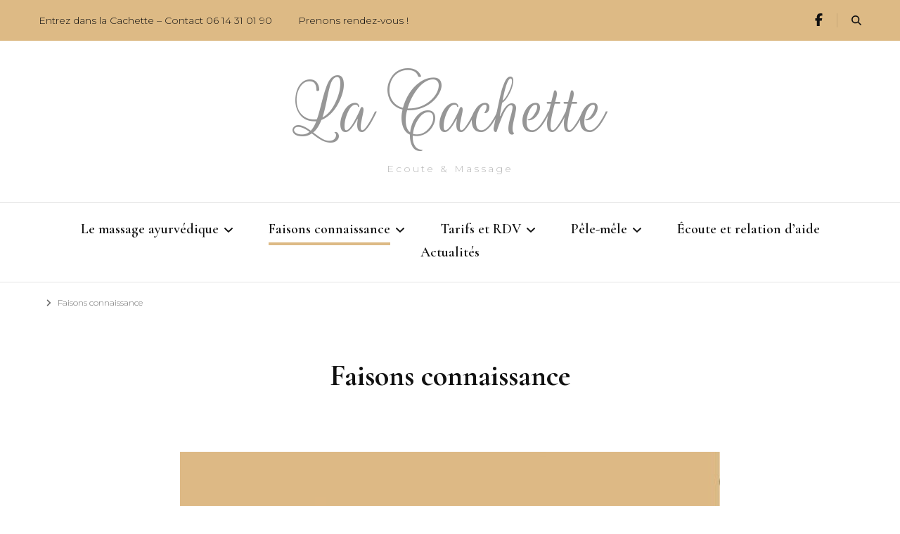

--- FILE ---
content_type: text/css
request_url: https://lacachette-massages.com/wp-content/themes/blossom-fashion-pro/style.css?ver=2.3.8
body_size: 45648
content:
/*!
Theme Name: Blossom Fashion Pro
Theme URI: https://blossomthemes.com/wordpress-themes/blossom-fashion-pro
Author: Blossom Themes
Author URI: https://blossomthemes.com/
Description: Blossom Fashion Pro is a fashion theme from Blossom Themes.
Version: 2.3.8
License: GNU General Public License v3 or later
License URI: http://www.gnu.org/licenses/gpl-3.0.html
Tested up to: 5.7
Requires PHP: 5.6
Text Domain: blossom-fashion-pro
Tags: blog, one-column, two-columns, right-sidebar, left-sidebar, footer-widgets, custom-background, custom-header, custom-menu, custom-logo, featured-images, threaded-comments, full-width-template, rtl-language-support, translation-ready, theme-options, e-commerce

This theme, like WordPress, is licensed under the GPL.
Use it to make something cool, have fun, and share what you've learned with others.

Blossom Fashion is based on Underscores https://underscores.me/, (C) 2012-2017 Automattic, Inc.
Underscores is distributed under the terms of the GNU GPL v2 or later.

Normalizing styles have been helped along thanks to the fine work of
Nicolas Gallagher and Jonathan Neal https://necolas.github.io/normalize.css/
*/
/*--------------------------------------------------------------
>>> TABLE OF CONTENTS:
----------------------------------------------------------------
# Normalize
# Typography
# Elements
# Forms
# Navigation
	## Links
	## Menus
# Accessibility
# Alignments
# Clearings
# Widgets
# Content
	## Posts and pages
	## Comments
# Infinite scroll
# Media
	## Captions
	## Galleries
	--------------------------------------------------------------*/
/*--------------------------------------------------------------
# Normalize
--------------------------------------------------------------*/
html {
	font-family: sans-serif;
	-webkit-text-size-adjust: 100%;
	-ms-text-size-adjust: 100%;
}

body {
	margin: 0;
}

article,
aside,
details,
figcaption,
figure,
footer,
header,
main,
menu,
nav,
section,
summary {
	display: block;
}

audio,
canvas,
progress,
video {
	display: inline-block;
	vertical-align: baseline;
}

audio:not([controls]) {
	display: none;
	height: 0;
}

[hidden],
template {
	display: none;
}

a {
	background-color: transparent;
}

a:active,
a:hover {
	outline: 0;
}

abbr[title] {
	border-bottom: 1px dotted;
}

b,
strong {
	font-weight: bold;
}

dfn {
	font-style: italic;
}

h1 {
	font-size: 2em;
	margin: 0.67em 0;
}

mark {
	background: #ff0;
	color: #000;
}

small {
	font-size: 80%;
}

sub,
sup {
	font-size: 75%;
	line-height: 0;
	position: relative;
	vertical-align: baseline;
}

sup {
	top: -0.5em;
}

sub {
	bottom: -0.25em;
}

img {
	border: 0;
}

svg:not(:root) {
	overflow: hidden;
}

figure {
	margin: 1em 40px;
}

hr {
	-webkit-box-sizing: content-box;
	box-sizing: content-box;
	height: 0;
}

pre {
	overflow: auto;
}

code,
kbd,
pre,
samp {
	font-family: monospace, monospace;
	font-size: 1em;
}

button,
input,
optgroup,
select,
textarea {
	color: inherit;
	font: inherit;
	margin: 0;
}

button {
	overflow: visible;
}

button,
select {
	text-transform: none;
}

button,
html input[type="button"],
input[type="reset"],
input[type="submit"] {
	-webkit-appearance: button;
	cursor: pointer;
}

button[disabled],
html input[disabled] {
	cursor: default;
}

button::-moz-focus-inner,
input::-moz-focus-inner {
	border: 0;
	padding: 0;
}

input {
	line-height: normal;
}

input[type="checkbox"],
input[type="radio"] {
	-webkit-box-sizing: border-box;
	box-sizing: border-box;
	padding: 0;
}

input[type="number"]::-webkit-inner-spin-button,
input[type="number"]::-webkit-outer-spin-button {
	height: auto;
}

input[type="search"]::-webkit-search-cancel-button,
input[type="search"]::-webkit-search-decoration {
	-webkit-appearance: none;
}

fieldset {
	border: 1px solid #c0c0c0;
	margin: 0 2px;
	padding: 0.35em 0.625em 0.75em;
}

legend {
	border: 0;
	padding: 0;
}

textarea {
	overflow: auto;
}

optgroup {
	font-weight: bold;
}

table {
	border-collapse: collapse;
	border-spacing: 0;
}

td,
th {
	padding: 0;
}

/*--------------------------------------------------------------
# Typography
--------------------------------------------------------------*/
body,
button,
input,
select,
optgroup,
textarea {
	color: #666;
	font-size: 16px;
	line-height: 1.75em;
	font-weight: 300;
	font-family: 'Montserrat', sans-serif;
}

h1, h2, h3, h4, h5, h6 {
	clear: both;
	margin-top: 0;
}

p {
	margin-bottom: 1.5em;
	margin-top: 0;
}

dfn, cite, em, i {
	font-style: italic;
}

blockquote {
	margin: 0 1.5em;
}

address {
	margin: 0 0 1.5em;
}

pre {
	background: #f9f9f9;
	font-family: "Courier 10 Pitch", Courier, monospace;
	font-size: 15px;
	font-size: 0.9375rem;
	line-height: 1.6;
	margin-bottom: 1.6em;
	max-width: 100%;
	overflow: auto;
	padding: 1.6em;
}

code, kbd, tt, var {
	font-family: Monaco, Consolas, "Andale Mono", "DejaVu Sans Mono", monospace;
	font-size: 15px;
	font-size: 0.9375rem;
}

abbr, acronym {
	border-bottom: 1px dotted #666;
	cursor: help;
}

mark, ins {
	background: #fff9c0;
	text-decoration: none;
}

big {
	font-size: 125%;
}

/*--------------------------------------------------------------
# Elements
--------------------------------------------------------------*/
html {
	-webkit-box-sizing: border-box;
	box-sizing: border-box;
}

*,
*:before,
*:after {
	/* Inherit box-sizing to make it easier to change the property for components that leverage other behavior; see https://css-tricks.com/inheriting-box-sizing-probably-slightly-better-best-practice/ */
	-webkit-box-sizing: inherit;
	box-sizing: inherit;
}

body {
	background: #fff;
	/* Fallback for when there is no custom background color defined. */
}

hr {
	background-color: #ccc;
	border: 0;
	height: 1px;
	margin-bottom: 1.5em;
}

ul,
ol {
	margin: 0 0 1.5em 0;
	padding: 0 0 0 20px;
}

ul {
	list-style: disc;
}

ol {
	list-style: decimal;
}

li > ul,
li > ol {
	margin-bottom: 0;
	margin-left: 1.5em;
}

dt {
	font-weight: bold;
}

dd {
	margin: 0 1.5em 1.5em;
}

img {
	height: auto;
	/* Make sure images are scaled correctly. */
	max-width: 100%;
	/* Adhere to container width. */
}

figure {
	margin: 1em 0;
	/* Extra wide images within figure tags don't overflow the content area. */
}

table {
	margin: 0 0 1.5em;
	width: 100%;
}

/*--------------------------------------------------------------
# Forms
--------------------------------------------------------------*/
button,
input[type="button"],
input[type="reset"],
input[type="submit"] {
	background: #111;
	border: 1px solid #111;
	color: #fff;
	border-radius: 0;
	-webkit-box-shadow: none;
	box-shadow: none;
	text-shadow: none;
	text-transform: uppercase;
	padding: 9px 40px;
	-webkit-transition: linear 0.2s;
	transition: linear 0.2s;
}

button:hover,
input[type="button"]:hover,
input[type="reset"]:hover,
input[type="submit"]:hover {
	background: #f1d3d3;
	border-color: #f1d3d3;
}

button:focus,
input[type="button"]:focus,
input[type="reset"]:focus,
input[type="submit"]:focus {
	outline: thin dotted;
}

input[type="text"],
input[type="email"],
input[type="url"],
input[type="password"],
input[type="search"],
input[type="number"],
input[type="tel"],
input[type="range"],
input[type="date"],
input[type="month"],
input[type="week"],
input[type="time"],
input[type="datetime"],
input[type="datetime-local"],
input[type="color"],
textarea {
	color: #333;
	border: 1px solid #e5e5e5;
	border-radius: 0;
	padding: 9px 15px;
	outline: none;
	width: 100%;
}

select {
	border: 1px solid #e5e5e5;
}

input[type="text"]:focus,
input[type="email"]:focus,
input[type="url"]:focus,
input[type="password"]:focus,
input[type="search"]:focus,
input[type="number"]:focus,
input[type="tel"]:focus,
input[type="range"]:focus,
input[type="date"]:focus,
input[type="month"]:focus,
input[type="week"]:focus,
input[type="time"]:focus,
input[type="datetime"]:focus,
input[type="datetime-local"]:focus,
input[type="color"]:focus,
textarea:focus {
	color: #111;
}

textarea {
	width: 100%;
	height: 150px;
	resize: none;
}

/*--------------------------------------------------------------
# Navigation
--------------------------------------------------------------*/
/*--------------------------------------------------------------
## Links
--------------------------------------------------------------*/
a {
	color: #f1d3d3;
	text-decoration: none;
}

a:hover {
	text-decoration: underline;
}

a:focus {
	outline: thin dotted;
}

a:hover, a:active {
	outline: 0;
}

/*--------------------------------------------------------------
## Menus
--------------------------------------------------------------*/
.navigation-holder{
	border-top: 1px solid #e5e5e5;
	padding: 23px 0;
	background: #fff;
}

body:not(.home) .navigation-holder{
	border-bottom: 1px solid #e5e5e5;
}
@media only screen and (min-width: 1025px){
	.main-navigation ul {
		list-style: none;
		margin: 0;
		padding-left: 0;
		font-size: 20px;
		font-family: 'Cormorant Garamond', serif;
		font-weight: 600;
		text-align: center;
	}

	.main-navigation ul li{
		display: inline-block;
		margin: 0 33px;
		position: relative;
	}

	.main-navigation ul .menu-item-has-children:before{
		position: absolute;
		top: 3px;
		right: -20px;
		content: '';
		background-image: url('data:image/svg+xml;utf8,<svg xmlns="http://www.w3.org/2000/svg" viewBox="0 0 320 512"><path fill="%23111" d="M151.5 347.8L3.5 201c-4.7-4.7-4.7-12.3 0-17l19.8-19.8c4.7-4.7 12.3-4.7 17 0L160 282.7l119.7-118.5c4.7-4.7 12.3-4.7 17 0l19.8 19.8c4.7 4.7 4.7 12.3 0 17l-148 146.8c-4.7 4.7-12.3 4.7-17 0z"></path></svg>');
		background-repeat: no-repeat;
		background-position: center;
		width: 12px;
		height: 25px;
	}

	.main-navigation ul ul .menu-item-has-children:before{
		right: 20px;
		top: 10px;
		-webkit-transform: rotate(-90deg);
		transform: rotate(-90deg);
	}

	.main-navigation ul li:after{
		position: absolute;
		top: 100%;
		left: 0;
		width: 100%;
		height: 4px;
		background : #f1d3d3;
		content: '';
		display: none;
	}

	.main-navigation ul li:hover:after{display: block;}

	.main-navigation ul li a{
		display: block;
		color: #111;
		padding: 0 0 5px;
		-webkit-transition: ease 0.2s;
		transition: ease 0.2s;
	}

	.main-navigation ul li a:hover{
		text-decoration: none;
	}

	.main-navigation ul ul{
		display: block;
		position: absolute;
		top: inherit;
		height: 1px;
		width: 220px;
		text-align: left;
		font-size: 16px;
		font-weight: 700;
		padding-top: 23px;
		z-index: 2;
		margin-top: 24px;
		-webkit-transition: ease 0.4s;
		transition: ease 0.4s;
		clip: rect(1px, 1px, 1px, 1px);
		overflow: hidden;
		-webkit-box-shadow: 0 10px 17px rgba(0, 0, 0, 0.04);
		box-shadow: 0 10px 17px rgba(0, 0, 0, 0.04);
	}

	.main-navigation ul li:hover > ul, 
	.main-navigation ul li.focused > ul{
		margin-top: 0;
		clip: inherit;
		overflow: inherit;
		height: inherit;
	}

	.main-navigation ul ul li{
		display: block;
		margin: 0;
		border-bottom: 1px solid #eee;
	}

	.main-navigation ul ul li:last-child{border-bottom: 0;}

	.main-navigation ul ul li:hover:after{display: none;}

	.main-navigation ul ul li a{
		background: #f6f6f6;
		padding: 10px 20px;
	}

	.main-navigation ul ul li a:hover,
	.main-navigation ul ul li:hover > a,
	.main-navigation ul ul .current-menu-item > a,
	.main-navigation ul ul .current-menu-ancestor > a,
	.main-navigation ul ul .current_page_item > a,
	.main-navigation ul ul .current_page_ancestor > a{background: #fff;}

	.main-navigation ul ul ul{
		left: 100%;
		top: 0;
		padding-top: 0;
		margin-top: 0;
		margin-left: 24px;
		margin-top: 24px;
		-webkit-transition: margin-left 0.4s ease 0s;
		-moz-transition: margin-left 0.4s ease 0s;
	}

	.main-navigation ul ul li:hover > ul, 
	.main-navigation ul ul li.focused > ul{margin-left: 0;}

	.main-navigation ul .current-menu-item:after,
	.main-navigation ul .current-menu-ancestor:after,
	.main-navigation ul .current_page_item:after,
	.main-navigation ul .current_page_ancestor:after{
		display: block;
	}

	.main-navigation ul ul .current-menu-item:after,
	.main-navigation ul ul .current-menu-ancestor:after,
	.main-navigation ul ul .current_page_item:after,
	.main-navigation ul ul .current_page_ancestor:after{display: none;}
}

.site-main .comment-navigation,
.site-main .posts-navigation, 
.site-main .post-navigation {
	margin: 0 0 1.5em;
	overflow: hidden;
}

.comment-navigation .nav-previous,
.posts-navigation .nav-previous,
.post-navigation .nav-previous {
	float: left;
	width: 50%;
}

.comment-navigation .nav-next,
.posts-navigation .nav-next,
.post-navigation .nav-next {
	float: right;
	text-align: right;
	width: 50%;
}

/*--------------------------------------------------------------
# Accessibility
--------------------------------------------------------------*/
/* Text meant only for screen readers. */
.screen-reader-text {
	border: 0;
	clip: rect(1px, 1px, 1px, 1px);
	-webkit-clip-path: inset(50%);
	clip-path: inset(50%);
	height: 1px;
	margin: -1px;
	overflow: hidden;
	padding: 0;
	position: absolute !important;
	width: 1px;
	word-wrap: normal !important; /* Many screen reader and browser combinations announce broken words as they would appear visually. */
}

.screen-reader-text:focus {
	background-color: #f1f1f1;
	border-radius: 3px;
	-webkit-box-shadow: 0 0 2px 2px rgba(0, 0, 0, 0.6);
	box-shadow: 0 0 2px 2px rgba(0, 0, 0, 0.6);
	clip: auto !important;
	-webkit-clip-path: none;
	clip-path: none;
	color: #21759b;
	display: block;
	font-size: 14px;
	font-size: 0.875rem;
	font-weight: bold;
	height: auto;
	left: 5px;
	line-height: normal;
	padding: 15px 23px 14px;
	text-decoration: none;
	top: 5px;
	width: auto;
	z-index: 100000;
	/* Above WP toolbar. */
}

/* Do not show the outline on the skip link target. */
#content[tabindex="-1"]:focus {
	outline: 0;
}

/*--------------------------------------------------------------
# Alignments
--------------------------------------------------------------*/
.alignleft {
	display: inline;
	float: left;
	margin-right: 1.5em;
}

.alignright {
	display: inline;
	float: right;
	margin-left: 1.5em;
}

.aligncenter {
	clear: both;
	display: block;
	margin-left: auto;
	margin-right: auto;
}

/*--------------------------------------------------------------
# Clearings
--------------------------------------------------------------*/
.clear:before,
.clear:after,
.entry-content:before,
.entry-content:after,
.comment-content:before,
.comment-content:after,
.site-header:before,
.site-header:after,
.site-content:before,
.site-content:after,
.site-footer:before,
.site-footer:after {
	content: "";
	display: table;
	table-layout: fixed;
}

.clear:after,
.entry-content:after,
.comment-content:after,
.site-header:after,
.site-content:after,
.site-footer:after {
	clear: both;
}

/*--------------------------------------------------------------
# Widgets
--------------------------------------------------------------*/
.widget {
	margin: 0 0 1.5em;
	/* Make sure select elements fit in widgets. */
}

.widget select {
	max-width: 100%;
	height: 50px;
}

/*--------------------------------------------------------------
# Content
--------------------------------------------------------------*/
/*--------------------------------------------------------------
## Posts and pages
--------------------------------------------------------------*/
.sticky {
	display: block;
}

.hentry {
	margin: 0 0 1.5em;
}

.updated:not(.published) {
	display: none;
}

.page-content,
.entry-content,
.entry-summary {
	margin: 1.5em 0 0;
}

.page-links {
	clear: both;
	margin: 0 0 1.5em;
}

/*--------------------------------------------------------------
## Comments
--------------------------------------------------------------*/
.comment-content a {
	word-wrap: break-word;
}

.bypostauthor {
	display: block;
}

/*--------------------------------------------------------------
# Infinite scroll
--------------------------------------------------------------*/
/* Globally hidden elements when Infinite Scroll is supported and in use. */
.infinite-scroll .posts-navigation,
.infinite-scroll.neverending .site-footer {
	/* Theme Footer (when set to scrolling) */
	display: none;
}

/* When Infinite Scroll has reached its end we need to re-display elements that were hidden (via .neverending) before. */
.infinity-end.neverending .site-footer {
	display: block;
}

/*--------------------------------------------------------------
# Media
--------------------------------------------------------------*/
.page-content .wp-smiley,
.entry-content .wp-smiley,
.comment-content .wp-smiley {
	border: none;
	margin-bottom: 0;
	margin-top: 0;
	padding: 0;
}

/* Make sure embeds and iframes fit their containers. */
embed,
iframe,
object {
	max-width: 100%;
}

/* Make sure logo link wraps around logo image. */
.custom-logo-link {
	display: inline-block;
}

/*--------------------------------------------------------------
## Captions
--------------------------------------------------------------*/
.wp-caption {
	margin-bottom: 1.5em;
	max-width: 100%;
}

.wp-caption img[class*="wp-image-"] {
	display: block;
	margin-left: auto;
	margin-right: auto;
}

.wp-caption .wp-caption-text {
	margin: 0.8075em 0;
}

.wp-caption-text {
	text-align: center;
}

/*--------------------------------------------------------------
## Galleries
--------------------------------------------------------------*/
.gallery {
	margin-bottom: 1.5em;
}

.gallery-item {
	display: inline-block;
	text-align: center;
	vertical-align: top;
	width: 100%;
	margin: 0;
	padding: 2px;
}

.gallery-item .gallery-icon {
	line-height: 0;
}

.gallery-columns-2 .gallery-item {
	max-width: 50%;
}

.gallery-columns-3 .gallery-item {
	max-width: 33.33%;
}

.gallery-columns-4 .gallery-item {
	max-width: 25%;
}

.gallery-columns-5 .gallery-item {
	max-width: 20%;
}

.gallery-columns-6 .gallery-item {
	max-width: 16.66%;
}

.gallery-columns-7 .gallery-item {
	max-width: 14.28%;
}

.gallery-columns-8 .gallery-item {
	max-width: 12.5%;
}

.gallery-columns-9 .gallery-item {
	max-width: 11.11%;
}

.gallery-caption {
	display: block;
}

/*=========================================
 Common site style
 =========================================*/
 .skip-link, .skip-link:hover, .skip-link:visited {
 	position: absolute;
 	top: -999px;
 	left: 20px;
 	background: #f7f7f7;
 	border: 1px solid rgba(0,0,0,0.1);
 	font-size: 0.8888em;
 	font-weight: 600;
 	padding: 10px 20px;
 	color: #000;
 	text-decoration: none;
 	border-radius: 5px;
 	box-shadow: 0 2px 10px rgba(0,0,0,0.1);
 	z-index: 99999;
 	text-decoration: none;
 	-webkit-transition: none;
 	-moz-transition: none;
 	transition: none;
 }

 .skip-link:focus, .skip-link:active {
 	top: 50px;
 	color: #000;
 	text-decoration: none;
 }

 .site-header button#btn-search {
 	padding: 0;
 	background: none;
 	border: none;
 	color: inherit;
 	height: auto;
 	font-size: 1em;
 }

 .site-header button.btn-close-form {
 	background: none;
 	border: none;
 	padding: 0;
 }

 .portfolio-item .portfolio-cat a:last-child {
 	padding-right: 1em;
 }

 .site{
 	background: #fff;
 }

 .custom-background .site{
 	width: 90%;
 	margin: 0 auto;
 }

 .container{
 	max-width: 1320px;
 	margin: 0 auto;
 	padding: 0 15px;
 }

 .container:after{
 	content: '';
 	display: block;
 	clear: both;
 }

 .row{
 	margin-left: -15px;
 	margin-right: -15px;
 }

 .row:after{
 	content: '';
 	display: block;
 	clear: both;
 }

 /*============================
STICKY T BAR SECTION
============================*/
.sticky-t-bar {
	position: relative;
	/* z-index: 9999; */
}
.sticky-t-bar .close {
	background: none;
	border: none;
	padding: 0;
	min-height: auto;
	position: absolute;
	top: 10px;
	right: 25px;
	width: 25px;
	height: 25px;
	z-index: 99999;
	cursor: pointer;
	-webkit-transition: all ease 0.35s;
	-moz-transition: all ease 0.35s;
	transition: all ease 0.35s;
}

.sticky-t-bar .close::before, 
.sticky-t-bar .close::after {
	content: "";
	background: #000000;
	width: 15px;
	height: 2px;
	position: absolute;
	top: 0;
	right: 0;
	bottom: 0;
	left: 0;
	margin: auto;
	-webkit-transform: rotate(45deg);
	-moz-transform: rotate(45deg);
	transform: rotate(45deg);
	-webkit-transition: all ease 0.35s;
	-moz-transition: all ease 0.35s;
	transition: all ease 0.35s;
}

.sticky-t-bar .close::after {
	-webkit-transform: rotate(-45deg);
	-moz-transform: rotate(-45deg);
	transform: rotate(-45deg);
}

.sticky-t-bar:not(.active) .close {
	background: #f1d3d3;
	top: 0;
}

.sticky-t-bar:not(.active) .close::before, 
.sticky-t-bar:not(.active) .close::after {
	width: 10px;
	left: -6px;
}

.sticky-t-bar:not(.active) .close::after {
	left: 0;
	right: -6px;
}

.sticky-bar-content {
	position: relative;
	z-index: 999;
	background: #f1d3d3;
	text-align: center;
	font-size: 0.8888em;
	color: #111;
}

.sticky-bar-content .container {
	padding: 8px;
}

.sticky-bar-content a {
	color: #000;
	text-decoration: underline;
	font-weight: 500;
}

.sticky-bar-content a:hover {
	text-decoration: none;
}

.sticky-t-bar .blossomthemes-email-newsletter-wrapper {
	display: flex;
	flex: 1;
	flex-wrap: wrap;
	justify-content: center;
	align-items: center;
	margin: 0 auto;
	padding: 10px 10%;
}

.sticky-t-bar .blossomthemes-email-newsletter-wrapper .text-holder {
	margin-bottom: 0;
	padding-right: 20px;
	text-align: right;
	display: flex;
	flex-direction: column;
	flex: 1;
}

.sticky-t-bar .blossomthemes-email-newsletter-wrapper h3 {
	font-size: 1.1112em;
	margin-top: 0;
	margin-bottom: 0;
}

.sticky-t-bar .blossomthemes-email-newsletter-wrapper .text-holder span {
	font-size: 0.8888em;
}

.sticky-t-bar .blossomthemes-email-newsletter-wrapper form {
	display: flex;
	flex-wrap: wrap;
	text-align: left;
	flex: 1.5;
}

.sticky-t-bar .blossomthemes-email-newsletter-wrapper form input {
	width: auto;
	margin-bottom: 0;
	margin-top: 0;
	height: 40px;
}

.sticky-t-bar .blossomthemes-email-newsletter-wrapper form input[type="text"] {
	border-color: rgba(0,0,0,0.15);
	margin-right: 5px;
}

.sticky-t-bar .blossomthemes-email-newsletter-wrapper form input[name="subscribe-email"] {
	width: 60%;
}

.sticky-t-bar .blossomthemes-email-newsletter-wrapper form input[name="subscribe-fname"] + input[name="subscribe-email"] {
	width: auto;
}

.sticky-t-bar .blossomthemes-email-newsletter-wrapper form label {
	width: 100%;
	order: 5;
	margin-top: 10px;
}

.sticky-t-bar .blossomthemes-email-newsletter-wrapper form input[type="checkbox"] {
	width: auto;
}

.sticky-t-bar .blossomthemes-email-newsletter-wrapper form label .text {
	text-align: left;
}

.sticky-t-bar .blossomthemes-email-newsletter-wrapper form input[type="submit"] {
	margin-top: 0 !important;
	min-height: 40px;
	padding: 5px 20px;
}

/*==========================================
 Header style
 ==========================================*/
 .site-header{
 	position: relative;
 	/* z-index: 9999; */
 }

 .sticky-t-bar.active + .header-two, 
 .sticky-t-bar.active + .header-six, 
 .sticky-t-bar.active + .header-eight {
 	border-top: 1px solid #fff;
 }

 .site-header .header-t{
	padding: 52px 0 22px;
	-webkit-transition: all ease 0.35s;
	-moz-transition: all ease 0.35s;
	transition: all ease 0.35s;
 }

 .sticky-t-bar:not(.active) + .site-header .header-t {
    padding-top: 30px !important;
}

 .site-header .header-t .row {
 	display: flex;
 	flex: 1;
 	flex-flow: row wrap;
 	justify-content: center;
 }

 .site-header .header-t .col{
 	float: left;
 	width: 40%;
 	padding: 0 15px;
 	min-height: 1px;
 }

 .site-header .header-t .col:first-child,
 .site-header .header-t .col:last-child{
 	width: 30%;
 	margin-top: 48px;
 }

 .site-header .header-t .search-form{
	/*-webkit-transform: translateY(47px);
	-moz-transform: translateY(47px);
	transform: translateY(47px);*/
}

.site-header .header-t .search-form:after{
	content: '';
	display: block;
	clear: both;
}

.site-header .header-t .search-form input[type="submit"]{
	float: left;
	background: url(images/bg-search.png) no-repeat;
	width: 18px;
	line-height: 17px;
	border: 0;
	border-radius: 0;
	font-size: 0;
	padding: 0;
	margin: 7px 0 0;
}

.site-header .header-t .search-form label{
	display: inline-block;
	width: 80%;
	vertical-align: top;
	margin-left: 12px;
}

.site-header .header-t .search-form input[type="search"]{
	border: 0;
	border-radius: 0;
	margin: 0;
	padding: 0;
	background: none;
}

.site-header .site-branding{text-align: center;}

.site-title{
	font-family: 'Rufina', serif;
	font-size: 120px;
	line-height: 1em;
	font-weight: 400;
	margin: 0 0 15px;
}

.site-title a{
	color: #111;
	-webkit-transition: ease 0.2s;
	transition: ease 0.2s;
}

.site-title a:hover{
	color: #f1d3d3;
	text-decoration: none;
}

.site-description{
	font-size: 14px;
	line-height: 1em;
	color: #b5b5b5;
	letter-spacing: 3px;
}

.site-header .tools{
	float: right;
}

.site-header .tools .cart{
	float: right;
	font-size: 18px;
	line-height: 1em;
	color: #111;
	position: relative;
	/*padding-left: 18px;*/
	margin-left: 15px;
	/*border-left: 1px solid #e5e5e5;*/
	-webkit-transform: translateY(4px);
	transform: translateY(4px);
}

.site-header .tools .cart:hover{text-decoration: none;}

.site-header .tools .cart .number{
	position: absolute;
	top: -3px;
	right: -13px;
	font-size: 11px;
	line-height: 18px;
	width: 18px;
	height: 18px;
	background: #f1d3d3;
	border-radius: 50%;
	text-align: center;
}

.site-header .tools .separator{
	float: right;
	width: 1px;
	height: 25px;
	background: #e5e5e5;
	margin-left: 15px;
}

.site-header .social-networks{
	float: right;
	margin: 0;
	padding: 0;
	list-style: none;
	overflow: hidden;
	font-size: 18px;
}

.site-header .social-networks li{
	float: left;
	margin-left: 17px;
}

.site-header .social-networks li:first-child{margin-left: 0;}

.site-header .social-networks li a{
	color: #111;
	-webkit-transition: ease 0.2s;
	transition: ease 0.2s;
}

.site-header .social-networks li a:hover{
	color: #f1d3d3;
	text-decoration: none;
}

/*==========================================
 Banner style
 ==========================================*/
 .banner{
 	position: relative;
 }

 .banner img{
 	width: 100%;
 	vertical-align: top;
 	height: 760px;
 	-o-object-fit: cover;
 	object-fit: cover;
 }

 .banner .banner-text{
 	position: absolute;
 	bottom: 0;
 	left: 0;
 	width: 100%;
 }

 .banner .text-holder{
 	max-width: 970px;
 	margin: 0 auto;
 	background: rgba(255, 255, 255, 0.9);
 	text-align: center;
 	padding: 2vw;
 	-webkit-transition: ease 0.4s;
 	transition: ease 0.4s;
 }

 .banner .text-holder:hover{background: #fff;}

 .banner .text-holder .cat-links{
 	font-size: 13px;
 	line-height: 1.615em;
 	font-weight: 600;
 	color: #111;
 	text-transform: uppercase;
 	letter-spacing: 1px;
 	display: block;
 	margin: 0 0 20px;
 }

 .banner .text-holder .cat-links a{
 	color: #111;
 	display: inline-block;
 	margin: 0 3px;
 	border-bottom: 3px solid #f1d3d3;
 	-webkit-transition: ease 0.2s;
 	transition: ease 0.2s;
 }

 .banner .text-holder .cat-links a:hover{
 	text-decoration: none;
 	color: #f1d3d3;
 }

 .banner .text-holder .title{
 	font-size: 48px;
 	line-height: 1.208em;
 	margin: 0;
 	color: #111;
 	font-family: 'Cormorant Garamond', serif;
 }

 .banner .text-holder .title a{
 	color: #111;;
 	-webkit-transition: background-size 0.4s ease;
 	transition: background-size 0.4s ease;
 	background-image: -webkit-gradient(linear, left top, left bottom, color-stop(96%, transparent), color-stop(0, #f1d3d3));
 	background-image: linear-gradient(180deg, transparent 96%, #f1d3d3 0);
 	background-size: 0% 100%;
 	background-repeat: no-repeat;
 }

 .banner .text-holder .title a:hover{
 	text-decoration: none;
 	background-size: 100% 100%;
 }

 .banner .owl-prev{
 	position: absolute;
 	top: 50%;
 	left: 0;
 	width: 180px;
 	height: 100px;
 	background: rgba(255, 255, 255, 0.75);
 	-webkit-transform: translateY(-50%);
 	transform: translateY(-50%);
 	-webkit-transition: ease 0.2s;
 	transition: ease 0.2s;
 }

 .banner .owl-prev:after{
 	position: absolute;
 	top: 50%;
 	left: 50%;
 	content: '';
 	background-image: url('data:image/svg+xml;utf8,<svg xmlns="http://www.w3.org/2000/svg" viewBox="0 0 192 512"><path fill="%23111" d="M4.2 247.5L151 99.5c4.7-4.7 12.3-4.7 17 0l19.8 19.8c4.7 4.7 4.7 12.3 0 17L69.3 256l118.5 119.7c4.7 4.7 4.7 12.3 0 17L168 412.5c-4.7 4.7-12.3 4.7-17 0L4.2 264.5c-4.7-4.7-4.7-12.3 0-17z" ></path></svg>');
 	background-repeat: no-repeat;
 	width: 13px;
 	height: 35px;
 	-webkit-transform: translate(-50%, -50%);
 	-moz-transform: translate(-50%, -50%);
 	transform: translate(-50%, -50%);
 }

 .banner .owl-next{
 	position: absolute;
 	top: 50%;
 	right: 0;
 	width: 180px;
 	height: 100px;
 	background: rgba(255, 255, 255, 0.75);
 	-webkit-transform: translateY(-50%);
 	transform: translateY(-50%);
 	-webkit-transition: ease 0.2s;
 	transition: ease 0.2s;
 }

 .banner .owl-next:after{
 	position: absolute;
 	top: 50%;
 	left: 50%;
 	content: '';
 	background-image: url('data:image/svg+xml;utf8,<svg xmlns="http://www.w3.org/2000/svg" viewBox="0 0 192 512"><path fill="%23111" d="M187.8 264.5L41 412.5c-4.7 4.7-12.3 4.7-17 0L4.2 392.7c-4.7-4.7-4.7-12.3 0-17L122.7 256 4.2 136.3c-4.7-4.7-4.7-12.3 0-17L24 99.5c4.7-4.7 12.3-4.7 17 0l146.8 148c4.7 4.7 4.7 12.3 0 17z"></path></svg>');
 	background-repeat: no-repeat;
 	width: 13px;
 	height: 35px;
 	-webkit-transform: translate(-50%, -50%);
 	-moz-transform: translate(-50%, -50%);
 	transform: translate(-50%, -50%);
 }

 .banner .owl-prev:hover,
 .banner .owl-next:hover{background: #fff;}

 .banner .owl-dots{display: none;}

/*=============================
 Video Banner style
 =============================*/
 .video-banner .wp-custom-header {
 	position: relative;
 	padding-bottom: 56.25%;
 	padding-top: 30px;
 	height: 0;
 	overflow: hidden;
 }

 .video-banner .wp-custom-header iframe,
 .video-banner .wp-custom-header object,
 .video-banner .wp-custom-header embed,
 .video-banner .wp-custom-header video {
 	position: absolute;
 	top: 0;
 	left: 0;
 	width: 100%;
 	height: 100%;
 }

 .video-banner .wp-custom-header .wp-custom-header-video-button{
 	position: absolute;
 	bottom: 50px;
 	right: 50px;
 	z-index: 2;
 	background: none;
 	padding: 0;
 	font-size: 0;
 	width: 20px;
 	height: 20px;
 	border: 0;
 }

 .video-banner .wp-custom-header .wp-custom-header-video-button:hover{
 	background: none;
 }

 .video-banner .wp-custom-header .wp-custom-header-video-play:after{
 	position: absolute;
 	top: 0;
 	left: 0;
 	content: '';
 	background-image: url('data:image/svg+xml;utf8,<svg xmlns="http://www.w3.org/2000/svg" viewBox="0 0 448 512"><path fill="%23fff" d="M424.4 214.7L72.4 6.6C43.8-10.3 0 6.1 0 47.9V464c0 37.5 40.7 60.1 72.4 41.3l352-208c31.4-18.5 31.5-64.1 0-82.6z"></path></svg>');
 	background-repeat: no-repeat;
 	width: 20px;
 	height: 20px;
 }

 .video-banner .wp-custom-header .wp-custom-header-video-pause:after{
 	position: absolute;
 	top: 0;
 	left: 0;
 	content: '';
 	background-image: url('data:image/svg+xml; utf8,<svg xmlns="http://www.w3.org/2000/svg" viewBox="0 0 448 512"><path fill="%23fff" d="M144 479H48c-26.5 0-48-21.5-48-48V79c0-26.5 21.5-48 48-48h96c26.5 0 48 21.5 48 48v352c0 26.5-21.5 48-48 48zm304-48V79c0-26.5-21.5-48-48-48h-96c-26.5 0-48 21.5-48 48v352c0 26.5 21.5 48 48 48h96c26.5 0 48-21.5 48-48z"></path></svg>');
 	background-repeat: no-repeat;
 	width: 20px;
 	height: 20px;
 }

 .static-banner .banner-caption {
 	position: absolute;
 	top: 0;
 	text-align: center;
 	width: 100%;
 	height: 100%;
 	display: flex;
 	flex: auto;
 	flex-direction: column;
 	justify-content: center;
 	align-items: center;
 }

 .static-banner .banner-caption .container {
 	width: 100%;
 	max-width: 700px;
 	background: rgba(255,255,255,0.8);
 	padding: 40px;
 }

 .static-banner .banner-caption .banner-title {
 	font-size: 48px;
 	line-height: 1.2;
 	margin: 0;
 	color: #111;
 	font-family: 'Cormorant Garamond', serif;
 }

 .static-banner .banner-caption .banner-desc {
 	font-size: 1em;
 	color: #333;
 	font-weight: 400;
 	margin-top: 10px;
 }

 .static-banner .banner-caption .btn-more {
 	margin-top: 20px;
 	display: inline-block;
 	text-decoration: none;
 	font-size: 14px;
 	line-height: 1.5em;
 	letter-spacing: 2px;
 	color: #fff;
 	border: 2px solid #111;
 	background: #111;
 	padding: 15px 30px;
 	-webkit-transition: ease 0.2s;
 	transition: ease 0.2s;
 }

 .static-banner .banner-caption .btn-more:hover {
 	background: none;
 	color: #111;
 }

/*=============================
 Top section style
 =============================*/
 .top-section{
 	padding: 0 0 65px;
 }

/*=============================
 Featured-section style
 =============================*/
 .featured-section{margin-top: 65px;}

 .featured-section .grid{
 	display: -ms-grid;
 	display: grid;
 	-ms-grid-columns: (1fr)[3];
 	grid-template-columns: repeat(3, 1fr);
 	grid-column-gap: 45px;
 }

 .featured-section .grid .grid-item{position: relative;}

 .featured-section .grid .grid-item:after{
 	position: absolute;
 	top: 0;
 	left: 0;
 	width: 100%;
 	height: 100%;
 	background: rgba(0, 0, 0, 0.3);
 	content: '';
 	pointer-events: none;
 	opacity: 0;
 	-webkit-transition: ease 0.2s;
 	transition: ease 0.2s;
 }

 .featured-section .grid .grid-item:hover:after{
 	opacity: 1;
 }

 .featured-section .img-holder{
 	position: relative;
 }

 .featured-section .img-holder a{display: block;}

 .featured-section .img-holder img{
 	vertical-align: top;
 	width: 100%;
 }

 .featured-section .img-holder .text-holder{
 	position: absolute;
 	top: 50%;
 	left: 50%;
 	width: 220px;
 	background: #fff;
 	font-size: 24px;
 	line-height: 2em;
 	font-weight: 500;
 	color: #111;
 	text-transform: uppercase;
 	letter-spacing: 2px;
 	text-align: center;
 	padding: 5px 10px;
 	z-index: 1;
 	-webkit-transform: translate(-50%, -50%);
 	transform: translate(-50%, -50%);
 	pointer-events: none;
 }

 .featured-section .img-holder:before,
 .featured-section .img-holder:after{
 	position: absolute;
 	content: '';
 	opacity: 0;
 	-webkit-transition: opacity 0.35s, -webkit-transform 0.35s;
 	transition: opacity 0.35s, -webkit-transform 0.35s;
 	transition: opacity 0.35s, transform 0.35s;
 	transition: opacity 0.35s, transform 0.35s, -webkit-transform 0.35s;
 	z-index: 1;
 	pointer-events: none;
 }

 .featured-section .img-holder:before{
 	top: 20px;
 	right: 10px;
 	bottom: 20px;
 	left: 10px;
 	border-top: 1px solid #fff;
 	border-bottom: 1px solid #fff;
 	-webkit-transform: scale(0, 1);
 	transform: scale(0, 1);
 	-webkit-transform-origin: 0 0;
 	transform-origin: 0 0;
 }

 .featured-section .img-holder:after{
 	top: 10px;
 	right: 20px;
 	bottom: 10px;
 	left: 20px;
 	border-right: 1px solid #fff;
 	border-left: 1px solid #fff;
 	-webkit-transform: scale(1, 0);
 	transform: scale(1, 0);
 	-webkit-transform-origin: 100% 0;
 	transform-origin: 100% 0;
 }

 .featured-section .grid-item:hover .img-holder:before,
 .featured-section .grid-item:hover .img-holder:after{
 	opacity: 1;
 	-webkit-transform: scale(1);
 	transform: scale(1);
 }

 .featured-section .grid-item:hover .img-holder:after{
 	-webkit-transition-delay: 0.15s;
 	transition-delay: 0.15s;
 }

 .top-section .newsletter{margin-top: 65px;}

 .top-section .newsletter .blossomthemes-email-newsletter-wrapper{
 	background: #f1d3d3;
 	padding: 30px 50px;
 	display: -webkit-box;
 	display: -ms-flexbox;
 	display: flex;
 	-webkit-box-orient: horizontal;
 	-webkit-box-direction: normal;
 	-ms-flex-direction: row;
 	flex-direction: row;
 	-webkit-box-align: center;
 	-ms-flex-align: center;
 	align-items: center;
 }

 .top-section .newsletter .blossomthemes-email-newsletter-wrapper .text-holder{
 	width: 480px;
 	margin-right: 100px;
 	margin-bottom: 0;
 	-webkit-box-align: start;
 	-ms-flex-align: start;
 	align-items: flex-start;
 }

 .top-section .newsletter .blossomthemes-email-newsletter-wrapper .text-holder h3{
 	font-size: 50px;
 	line-height: 1.2em;
 	font-family: 'Cormorant Garamond', serif;
 	font-style: italic;
 	margin-right: 24px;
 	float: left;
 }

 .top-section .newsletter .blossomthemes-email-newsletter-wrapper .text-holder span{
 	padding: 15px 0 15px 30px;
 	border-left: 3px solid rgba(0, 0, 0, 0.1);
 	line-height: 1.5em;
 	overflow: hidden;
 	display: block;
 	width: 53%;
 }

 .top-section .newsletter .blossomthemes-email-newsletter-wrapper form{
 	display: flex;
 	align-items: flex-start;
 	flex: 1 0 0;
 	text-align: right;
 	flex-wrap: wrap;
 }

 .top-section .newsletter .blossomthemes-email-newsletter-wrapper form input[type="text"]{
 	display: inline-block;
 	width: 220px;
 	margin-right: 5px;
 	margin-bottom: 0;
 	font-size: 14px;
 	padding: 14px 15px;
 }

 .top-section .newsletter .blossomthemes-email-newsletter-wrapper form input[type="submit"]{
 	width: 148px;
 	margin-bottom: 0;
 	text-align: center;
 	padding: 13px 10px 14px;
 	font-size: 14px;
 	text-transform: none;
 	font-weight: 400;
 }

 .top-section .newsletter .blossomthemes-email-newsletter-wrapper form label {
 	order: 5;
 }

 .blossomthemes-email-newsletter-wrapper form .subscribe-inner-wrap {
 	position: relative;
 	overflow: hidden;
 }

 .blossomthemes-email-newsletter-wrapper form .subscribe-inner-wrap input[type="checkbox"] {
 	display: block;
 	position: absolute;
 	top: 0;
 	left: 0;
 	height: 25px;
 	opacity: 0;
 }

 .blossomthemes-email-newsletter-wrapper form label .check-mark {
 	margin-top: 9px;
 	border-color: #999;
 }

 .blossomthemes-email-newsletter-wrapper form label input[type="checkbox"]:checked + .check-mark {
 	background: #fff;
 }

 .blossomthemes-email-newsletter-wrapper form label .text {
 	flex: initial;
 	max-width: calc(100% - 25px);
 	text-align: left;
 }

 .widget_blossomthemes_email_newsletter_widget .blossomthemes-email-newsletter-wrapper form label .text {
 	flex-grow: 1;
 	flex-basis: 0;
 }

 .single .newsletter .blossomthemes-email-newsletter-wrapper form .subscribe-inner-wrap {
 	justify-content: center;
 }

/*================================
 Shop Section style
 ================================*/
 .shop-section{
 	background: #111;
 	padding: 65px 0;
 }

 .shop-section .header{
 	max-width: 850px;
 	margin: 0 auto 60px;
 	color: rgba(255, 255, 255, 0.7);
 	text-align: center;
 }

 .shop-section .header .title{
 	font-size: 50px;
 	line-height: 1.2em;
 	color: #fff;
 	font-family: 'Cormorant Garamond', serif;
 	font-weight: 600;
 	position: relative;
 	padding-bottom: 10px;
 	margin-bottom: 20px;
 }

 .shop-section .header .title:after{
 	content: '';
 	position: absolute;
 	top: 100%;
 	left: 50%;
 	width: 80px;
 	height: 3px;
 	background: #f1d3d3;
 	-webkit-transform: translateX(-50%);
 	transform: translateX(-50%);
 }

 .shop-section .shop-slider .item .product-image{
 	position: relative;
 	margin: 0 0 18px;
 }

 .shop-section .shop-slider .item .product-image img, 
 .shop-section .shop-slider .item .product-image .fallback-svg{
 	vertical-align: top;
 	width: auto
 	/*height: 400px;
 	-o-object-fit: cover;
 	object-fit: cover;*/
 }

 .shop-section .shop-slider .item .product-image .btn-add-to-cart{
 	position: absolute;
 	top: 50%;
 	left: 50%;
 	font-size: 12px;
 	line-height: 21px;
 	font-weight: 500;
 	color: #111;
 	letter-spacing: 1px;
 	text-transform: uppercase;
 	background: #fff;
 	padding: 12px 20px;
 	min-width: 170px;
 	text-align: center;
 	opacity: 0;
 	-webkit-transition: ease 0.2s;
 	transition: ease 0.2s;
 	-webkit-transform: translate(-50%, -50%);
 	transform: translate(-50%, -50%);
 }

 .shop-section .shop-slider .item .product-image:hover .btn-add-to-cart{
 	opacity: 1;
 }
 .shop-section .shop-slider .item .product-image:focus-within .btn-add-to-cart{
 	opacity: 1;
 }

 .shop-section .shop-slider .item .product-image .btn-add-to-cart:hover{
 	text-decoration: none;
 	background: #f1d3d3;
 }

 .shop-section .shop-slider .item{
 	position: relative;
 	display: table;
 	margin-left: auto;
 	margin-right: auto;
 }

 .shop-section .shop-slider .item .outofstock,
 .shop-section .shop-slider .item .onsale{
 	width: 45px;
 	height: 45px;
 	border-radius: 50%;
 	background: #111;
 	color: #fff;
 	text-align: center;
 	position: absolute;
 	top: 15px;
 	left: 15px;
 	font-size: 10px;
 	line-height: 12px;
 	text-transform: uppercase;
 	z-index: 1;
 	padding: 10px 0;
 	font-weight: 400;
 }

 .shop-section .shop-slider .item .onsale{
 	background: #e54b4b;
 	line-height: 45px;
 	padding: 0;
 }

 .shop-section .shop-slider .item h3{
 	font-size: 14px;
 	line-height: 1.285em;
 	font-weight: 400;
 	margin: 0 0 10px;
 	color: #fff;
 	text-align: center;
 }

 .shop-section .shop-slider .item h3 a{
 	color: #fff;
 	-webkit-transition: ease 0.2s;
 	transition: ease 0.2s;
 }

 .shop-section .shop-slider .item h3 a:hover{
 	text-decoration: none;
 	color: #f1d3d3;
 }

 .shop-section .shop-slider .item .price{
 	text-align: center;
 	font-size: 14px;
 	line-height: 1.5em;
 	color: #b5b5b5;
 	font-weight: 500;
 	margin: 0 0 10px;
 }

 .shop-section .shop-slider .item .price del,
 .shop-section .shop-slider .item .price ins{
 	margin: 0 3px;
 }

 .shop-section .shop-slider .item .price ins{
 	background: none;
 	color: #e54b4b;
 }

 .shop-section .shop-slider .item .star-rating{
 	font-size: 13px;
 	margin: 0 auto 15px;
 	color: #f5b223;
 	display: block;
 	float: none;
 	overflow: hidden;
 	position: relative;
 	height: 1em;
 	line-height: 1;
 	width: 5.4em;
 	font-family: star;
 }

 .shop-section .shop-slider .item .star-rating:before{
 	content: '\73\73\73\73\73';
 	color: #ffc733;
 	float: left;
 	top: 0;
 	left: 0;
 	position: absolute;
 }

 .shop-section .shop-slider .item .star-rating span{
 	color: #f5b223;
 	overflow: hidden;
 	float: left;
 	top: 0;
 	left: 0;
 	position: absolute;
 	padding-top: 1.5em;
 }

 .shop-section .shop-slider .item .star-rating span:before{
 	content: '\53\53\53\53\53';
 	top: 0;
 	left: 0;
 	position: absolute;
 	color: #f5b223;
 }

 .shop-section .shop-slider .item .woocommerce-review-link{display: none;}

 .shop-section .shop-slider .owl-dots{
 	text-align: center;
 }

 .shop-section .shop-slider .owl-dots .owl-dot{
 	display: inline-block;
 	margin: 0 6px;
 	width: 14px;
 	height: 14px;
 	border-radius: 50%;
 	position: relative;
 }

 .shop-section .shop-slider .owl-dots .owl-dot.active{
 	border: 1px solid #fff;
 }

 .shop-section .shop-slider .owl-dots .owl-dot span{
 	display: block;
 	width: 6px;
 	height: 6px;
 	background: #fff;
 	border-radius: 50%;
 	position: absolute;
 	top: 50%;
 	left: 50%;
 	-webkit-transform: translate(-50%, -50%);
 	transform: translate(-50%, -50%);
 	margin-right: -50%;
 }

/*==========================================
 Shop Section Light
 ==========================================*/
 .shop-light .shop-section{
 	background: #f6f6f6;
 }

 .shop-light .shop-section .header{
 	color: rgba(0, 0, 0, 0.7);
 }

 .shop-light .shop-section .header .title{
 	color: #111;
 }

 .shop-light .shop-section .shop-slider .item h3 a{
 	color: #111;
 }

 .shop-light .shop-section .shop-slider .owl-dots .owl-dot.active{
 	border-color: #000;
 }

 .shop-light .shop-section .shop-slider .owl-dots .owl-dot span{
 	background: #000;
 }

/*==========================================
 Blog section style
 ==========================================*/
 .site-content{
 	padding: 65px 0;
 }

 #primary{
 	float: left;
 	width: 75%;
 	/*padding: 0 15px;*/
 	padding-left: 15px;
 	padding-right: 50px;
 }

 .full-width #primary{
 	width: 100%;
 	padding-right: 15px;
 }

 .full-width.single #primary{
 	max-width: 1130px;
 	margin: 0 auto;
 	float: none;
 	display: block;
 }

 .leftsidebar #primary{
 	float: right;
 	padding-right: 15px;
 	padding-left: 50px;
 }

 .homepage-layout-one #primary .site-main {
 	display: flex;
 	flex-wrap: wrap;
 	margin-left: -2%;
 	margin-right: -2%;
 }

 .search #primary .site-main {
 	display: block;
 }

 .homepage-layout-one.full-width #primary .post, 
 .homepage-layout-one.full-width #primary .blossom-portfolio {
 	width: 29.33%;
 }

 .homepage-layout-one.full-width #primary .post.first-post, 
 .homepage-layout-one.full-width #primary .blossom-portfolio.first-post {
 	width: 100%;
 }

 .page #primary .site-main{
 	display: block;
 }

 #primary .post, 
 #primary .blossom-portfolio{
 	border-bottom: 1px solid #e5e5e5;
 	padding-bottom: 65px;
 }

 .homepage-layout-one #primary .post, 
 .homepage-layout-one #primary .blossom-portfolio{
 	width: 46%;
 	margin-left: 2%;
 	margin-right: 2%;
 }

 #primary .post .entry-header, 
 #primary .blossom-portfolio .entry-header{
 	text-align: center;
 	margin: 0 0 30px;
 }

 #primary .post .entry-header .cat-links, 
 #primary .blossom-portfolio .entry-header .cat-links{
 	display: block;
 	font-size: 13px;
 	line-height: 1.2em;
 	font-weight: 500;
 	text-transform: uppercase;
 	color: #b5b5b5;
 	margin: 0 0 20px;
 }

 #primary .post .entry-header .cat-links a, 
 #primary .blossom-portfolio .entry-header .cat-links a{
 	display: inline-block;
 	color: #b5b5b5;
 	margin: 0 5px;
 	border-bottom: 3px solid #f1d3d3;
 }

 #primary .post .entry-header .cat-links a:hover, 
 #primary .blossom-portfolio .entry-header .cat-links a:hover{
 	text-decoration: none;
 	color: #f1d3d3;
 }

 #primary .post .entry-header .entry-title, 
 #primary .blossom-portfolio .entry-title{
 	font-size: 34px;
 	line-height: 1.176em;
 	margin: 0 0 15px;
 	font-family: 'Cormorant Garamond', serif;
 	color: #111;
 }

 #primary .post .entry-header .entry-title a, 
 #primary .blossom-portfolio .entry-title a{
 	color: #111;
 	background-image: -webkit-gradient(linear, left top, left bottom, color-stop(95%, transparent), color-stop(0, #f1d3d3));
 	background-image: linear-gradient(180deg, transparent 95%, #f1d3d3 0);
 	background-size: 0% 100%;
 	background-repeat: no-repeat;
 	-webkit-transition: background-size 0.4s ease;
 	transition: background-size 0.4s ease;
 }

 #primary .post .entry-header .entry-title a:hover, 
 #primary .blossom-portfolio .entry-title a:hover{
 	text-decoration: none;
 	background-size: 100% 100%;
 }

 #primary .post .entry-header .entry-meta, 
 #primary .blossom-portfolio .entry-header .entry-meta{
 	font-size: 13px;
 	line-height: 1.615em;
 	color: #b5b5b5;
 }

 #primary .post .entry-header .entry-meta a, 
 #primary .blossom-portfolio .entry-meta a{
 	color: #666;
 	-webkit-transition: ease 0.2s;
 	transition: ease 0.2s;
 }

 #primary .post .entry-header .entry-meta .byline,
 #primary .blossom-portfolio .entry-meta .byline, 
 .site-content .post-header-holder .entry-header .entry-meta .byline,
 .site-content .single-post-header-holder .entry-header .entry-meta .byline{
 	margin-right: 4px;
 }

 #primary .post .entry-header .entry-meta .comments,
 #primary .post .entry-header .entry-meta .single-like,
 #primary .post .entry-header .entry-meta .like{
 	margin-left: 10px;
 	cursor: pointer;
 }

 #primary .post .entry-header .entry-meta .comments svg,
 #primary .post .entry-header .entry-meta .single-like svg,
 #primary .post .entry-header .entry-meta .like svg{
 	margin-right: 5px;
 }

 #primary .post .entry-header .entry-meta .single-like svg,
 #primary .post .entry-header .entry-meta .like svg{color: #e54b4b;}

 #primary .post .entry-header .entry-meta a:hover{
 	text-decoration: none;
 	color: #f1d3d3;
 }

 #primary .post .post-thumbnail, 
 #primary .blossom-portfolio .post-thumbnail{
 	display: block;
 	text-align: center;
 }

 #primary .post .post-thumbnail img, 
 #primary .blossom-portfolio .post-thumbnail img{vertical-align: top;}

 #primary .post .entry-footer:after, 
 #primary .blossom-portfolio .entry-footer:after{
 	content: '';
 	display: block;
 	clear: both;
 }

 #primary .post .btn-readmore, 
 .search #primary article .btn-readmore, 
 #primary .blossom-portfolio .btn-readmore {
 	float: left;
 	font-size: 14px;
 	line-height: 1.5em;
 	color: #fff;
 	background: #111;
 	letter-spacing: 1px;
 	padding: 15px 30px;
 	-webkit-transition: ease 0.2s;
 	transition: ease 0.2s;
 }

 #primary .post .btn-readmore:hover, 
 .search #primary .post .btn-readmore:hover, 
 #primary .blossom-portfolio .btn-readmore:hover {
 	text-decoration: none;
 	background: #d7b79e;
 }

 #primary .post .entry-footer .social-share, 
 .search #primary article .entry-footer .social-share, 
 #primary .blossom-portfolio .entry-footer .social-share {
 	float: right; 
 }

 #primary .post .entry-footer .social-networks, 
 .search #primary article .entry-footer .social-networks, 
 #primary .blossom-portfolio .entry-footer .social-networks {
 	float: right;
 	margin: 12px 0 0;
 	padding: 0;
 	list-style: none;
 }

 #primary .post .entry-footer .social-networks li, 
 .search #primary article .entry-footer .social-networks li, 
 #primary .blossom-portfolio .entry-footer .social-networks li {
 	float: left;
 	margin-left: 20px;
 }

 #primary .post .entry-footer .social-networks li:first-child, 
 .search #primary article .entry-footer .social-networks li:first-child, 
 #primary .blossom-portfolio .entry-footer .social-networks li:first-child {
 	margin-left: 0;
 }

 #primary .post .entry-footer .social-networks li a, 
 .search #primary article .entry-footer .social-networks li a, 
 #primary .blossom-portfolio .entry-footer .social-networks li a {
 	color: #111;
 	-webkit-transition: ease 0.2s;
 	transition: ease 0.2s;
 }

 #primary .post .entry-footer .social-networks li a:hover, 
 .search #primary article .entry-footer .social-networks li a:hover, 
 #primary .blossom-portfolio .entry-footer .social-networks li a:hover {
 	text-decoration: none;
 	color: #f1d3d3;
 }

 #primary .post .post-shope-holder{
 	margin-top: 50px;
 	border: 1px solid #f0f0f0;
 	position: relative;
 	padding: 30px 0;
 }

 #primary .post .post-shope-holder .header .title{
 	font-size: 20px;
 	font-weight: 600;
 	font-family: 'Cormorant Garamond', serif;
 	color: #111;
 	text-align: center;
 	margin: 0;
 }

 #primary .post .post-shope-holder .header{
 	position: absolute;
 	top: -17px;
 	padding: 0 25px;
 	left: 50%;
 	-webkit-transform: translateX(-50%);
 	-moz-transform: translateX(-50%);
 	-webkit-transform: translateX(-50%);
 	background: #fff;
 }

 #primary .post.first-post, 
 #primary .blossom-portfolio.first-post{
 	/*-ms-grid-column: 1;
 	-ms-grid-column-span: 2;
 	grid-column: 1 / span 2;*/
 	width: 100%;
 }

 #primary .post.first-post .entry-header .entry-title, 
 #primary .blossom-portfolio.first-post .entry-title{
 	font-size: 42px;
 	line-height: 1.190em;
 }

/*======================================
 Pagination style
 ======================================*/
 .pagination{
 	margin-top: 60px;
 	text-align: center;
 	/*padding-right: 50px;*/
 }

 .pagination .nav-links{overflow: hidden;}

 .pagination .page-numbers{
 	display: inline-block;
 	margin: 0 3px;
 	color: #666;
 	padding: 5px 14px;
 }

 .pagination a:hover{
 	text-decoration: none;
 	color: #111;
 }

 .pagination .current{
 	color: #111;
 	border: 2px solid #111;
 	border-radius: 50%;
 }

 .pagination .prev{
 	float: left;
 	padding-left: 0;
 	padding-right: 0;
 	margin: 0;
 	position: relative;
 	font-size: 0;
 }

 .pagination .prev:after{
 	position: absolute;
 	top: 50%;
 	left: 0;
 	width: 38px;
 	height: 2px;
 	background: #111;
 	content: '';
 }

 .pagination .prev:before{
 	position: absolute;
 	top: 15px;
 	left: 0;
 	content: '';
 	width: 0;
 	height: 0;
 	border-top: 5px solid transparent;
 	border-right: 5px solid #111;
 	border-bottom: 5px solid transparent;
 }

 .pagination .next{
 	float: right;
 	padding-left: 0;
 	padding-right: 0;
 	margin: 0;
 	position: relative;
 	font-size: 0;
 }

 .pagination .next:after{
 	position: absolute;
 	top: 50%;
 	right: 0;
 	width: 38px;
 	height: 2px;
 	background: #111;
 	content: '';
 }

 .pagination .next:before{
 	position: absolute;
 	top: 15px;
 	right: 0;
 	content: '';
 	width: 0;
 	height: 0;
 	border-top: 5px solid transparent;
 	border-left: 5px solid #111;
 	border-bottom: 5px solid transparent;
 }

 .posts-navigation .nav-links{overflow: hidden;}

 .posts-navigation .nav-next a{
 	display: inline-block;
 	font-size: 14px;
 	line-height: 1.5em;
 	color: #fff;
 	background: #111;
 	letter-spacing: 1px;
 	padding: 15px 30px;
 	-webkit-transition: ease 0.2s;
 	transition: ease 0.2s;
 }

 .posts-navigation .nav-next a:hover{
 	background: #d7b79e;
 	text-decoration: none;
 }

 .posts-navigation .nav-previous a{
 	display: inline-block;
 	font-size: 14px;
 	line-height: 1.5em;
 	color: #fff;
 	background: #111;
 	letter-spacing: 1px;
 	padding: 15px 30px;
 	-webkit-transition: ease 0.2s;
 	transition: ease 0.2s;
 }

 .posts-navigation .nav-previous a:hover{
 	background: #d7b79e;
 	text-decoration: none;
 }

 #load-posts a{
 	display: block;
 	font-size: 14px;
 	line-height: 1.5em;
 	color: #fff;
 	background: #111;
 	letter-spacing: 1px;
 	padding: 15px 30px;
 	-webkit-transition: ease 0.2s;
 	transition: ease 0.2s;
 	text-align: center;
 }

 #load-posts a:hover{
 	text-decoration: none;
 	background: #d7b79e;
 }

 #load-posts a svg{margin-right: 5px;}

/*========================================
 Sidebar style
 ========================================*/
 #secondary{
 	float: left;
 	width: 25%;
 	padding: 0 15px;
 }

/*===================================
 Common widget style
 ===================================*/
 .widget{
 	margin: 0 0 60px;
 }

 .widget select {
 	clear: both;
 	display: block;
 	width: 100%;
 }

 .widget .widget-title{
 	font-size: 16px;
 	line-height: 1.5em;
 	font-weight: 600;
 	color: #111;
 	display: inline-block;
 	text-align: center;
 	margin: 0 0 30px;
 	text-transform: uppercase;
 	position: relative;
 	left: 50%;
 	-webkit-transform: translateX(-50%);
 	transform: translateX(-50%);
 }

 .widget .widget-title:before{
 	width: 20px;
 	height: 3px;
 	left: -28px;
 	top: 50%;
 	background: #f1d3d3;
 	content: '';
 	position: absolute;
 	-webkit-transform: translateY(-50%);
 	transform: translateY(-50%);
 }

 .widget .widget-title:after{
 	width: 20px;
 	height: 3px;
 	right: -28px;
 	top: 50%;
 	background: #f1d3d3;
 	content: '';
 	position: absolute;
 	-webkit-transform: translateY(-50%);
 	transform: translateY(-50%);
 }

 .widget ul{
 	margin: 0;
 	padding: 0;
 	list-style: none;
 	font-size: 14px;
 }

 .widget ul ul{margin-top: 10px;}

 .widget ul li{
 	padding: 0 0 10px 16px;
 	margin: 0 0 10px;
 	border-bottom: 1px dashed #e5e5e5;
 	position: relative;
 }

 .widget ul li:last-child{
 	padding-bottom: 0;
 	margin-bottom: 0;
 	border-bottom: 0;
 }

 .widget ul li:before{
 	position: absolute;
 	top: 5px;
 	left: 0;
 	content: '';
 	background-image: url('data:image/svg+xml; utf8,<svg xmlns="http://www.w3.org/2000/svg" viewBox="0 0 192 512" ><path fill="%23666" d="M187.8 264.5L41 412.5c-4.7 4.7-12.3 4.7-17 0L4.2 392.7c-4.7-4.7-4.7-12.3 0-17L122.7 256 4.2 136.3c-4.7-4.7-4.7-12.3 0-17L24 99.5c4.7-4.7 12.3-4.7 17 0l146.8 148c4.7 4.7 4.7 12.3 0 17z" class=""></path></svg>');
 	background-repeat: no-repeat;
 	width: 10px;
 	height: 17px;
 }

 .widget ul li a{
 	color: #666;
 	-webkit-transition: ease 0.2s;
 	transition: ease 0.2s;
 }

 .widget ul li a:hover{
 	text-decoration: none;
 	color: #f1d3d3;
 }

/*==================================
 Author Bio widget style
 ==================================*/
 .widget_bttk_author_bio{
 	text-align: left;
 	padding: 0 15px 15px;
 	border: 1px solid #e7e7e7;
 	position: relative;
 }

 .widget_bttk_author_bio:before{
 	position: absolute;
 	top: -1px;
 	left: 50%;
 	width: 75%;
 	height: 1px;
 	background: #fff;
 	content: '';
 	-webkit-transform: translateX(-50%);
 	transform: translateX(-50%);
 }

 .widget_bttk_author_bio .widget-title{top: -15px;}

 .widget_bttk_author_bio .bttk-author-bio-holder{
 	text-align: center;
 }

 .widget_bttk_author_bio .image-holder img{
 	border-radius: 50%;
 }

 .widget_bttk_author_bio .title-holder{
 	line-height: 1em;
 	font-weight: 700;
 	color: #111;
 	font-family: 'Cormorant Garamond', serif;
 	margin: 0 0 15px;
 }

 .widget_bttk_author_bio .author-bio-socicons{
 	border-top: 1px solid #eee;
 	padding-top: 15px;
 }

 .widget_bttk_author_bio .author-bio-socicons ul{font-size: 16px;}

 .widget_bttk_author_bio .author-bio-socicons ul li{
 	padding: 0;
 	margin: 0 7px;
 	border-bottom: 0;
 }

 .widget_bttk_author_bio .author-bio-socicons ul li:before{display: none;}

 .widget_bttk_author_bio .author-bio-socicons ul li a{
 	color: #111;
 }

 .widget_bttk_author_bio .author-bio-socicons ul li a:hover{
 	color: #f1d3d3;
 }

 .widget_bttk_author_bio .text-holder .readmore{
 	background: #111;
 	font-size: 14px;
 	color: #fff;
 	-webkit-transition: ease 0.2s;
 	transition: ease 0.2s;
 }

 .widget_bttk_author_bio .text-holder .readmore:hover{
 	text-decoration: none;
 	background: #d7b79e;
 }

/*=======================================
 Custom Category widget style
 =======================================*/
 .widget_bttk_custom_categories ul li{
 	padding: 0;
 	margin: 0 0 15px;
 	border-bottom: 0;
 	height: 115px;
 }

 .widget_bttk_custom_categories ul li{
 	background-size: cover !important;
 }

 .widget_bttk_custom_categories ul li:before{display: none;}

 .widget_bttk_custom_categories ul li:last-child{
 	margin: 0;
 }

 .widget_bttk_custom_categories ul li .post-count{display: none;}

 .widget_bttk_custom_categories ul li .cat-title{
 	position: absolute;
 	top: 50%;
 	left: 50%;
 	background: rgba(255, 255, 255, 0.9);
 	color: #111;
 	letter-spacing: 1px;
 	max-width: 75%;
 	padding: 6px 45px;
 	-webkit-transform: translate(-50%, -50%);
 	transform: translate(-50%, -50%);
 }

 .widget_bttk_custom_categories ul li:after{
 	opacity: 0;
 	-webkit-transition: ease 0.2s;
 	transition: ease 0.2s;
 }

 .widget_bttk_custom_categories ul li:hover:after{opacity: 1;}
 .widget_bttk_custom_categories ul li:focus-within:after{opacity: 1;}

 .widget_bttk_custom_categories ul li a{
 	position: relative;
 }

 .widget_bttk_custom_categories ul li a:before,
 .widget_bttk_custom_categories ul li a:after{
 	position: absolute;
 	content: '';
 	opacity: 0;
 	-webkit-transition: opacity 0.35s, -webkit-transform 0.35s;
 	transition: opacity 0.35s, -webkit-transform 0.35s;
 	transition: opacity 0.35s, transform 0.35s;
 	transition: opacity 0.35s, transform 0.35s, -webkit-transform 0.35s;
 	z-index: 1;
 	pointer-events: none;
 }

 .widget_bttk_custom_categories ul li a:before{
 	top: 20px;
 	right: 10px;
 	bottom: 20px;
 	left: 10px;
 	border-top: 1px solid #fff;
 	border-bottom: 1px solid #fff;
 	-webkit-transform: scale(0, 1);
 	transform: scale(0, 1);
 	-webkit-transform-origin: 0 0;
 	transform-origin: 0 0;
 }

 .widget_bttk_custom_categories ul li a:after{
 	top: 10px;
 	right: 20px;
 	bottom: 10px;
 	left: 20px;
 	border-right: 1px solid #fff;
 	border-left: 1px solid #fff;
 	-webkit-transform: scale(1, 0);
 	transform: scale(1, 0);
 	-webkit-transform-origin: 100% 0;
 	transform-origin: 100% 0;
 }

 .widget_bttk_custom_categories ul li:hover a:before,
 .widget_bttk_custom_categories ul li:hover a:after{
 	opacity: 1;
 	-webkit-transform: scale(1);
 	transform: scale(1);
 }

 .widget_bttk_custom_categories ul li:hover a:after{
 	-webkit-transition-delay: 0.15s;
 	transition-delay: 0.15s;
 }

/*======================================
 Custom Popular Post
 ======================================*/
 .widget_bttk_popular_post ul li,
 .widget_bttk_pro_recent_post ul li{
 	padding: 0;
 	margin: 0 0 30px;
 	border-bottom: 0;
 }

 .widget_bttk_popular_post ul li:before,
 .widget_bttk_pro_recent_post ul li:before{display: none;}

 .widget_bttk_popular_post ul li:last-child,
 .widget_bttk_pro_recent_post ul li:last-child{margin: 0;}

 .widget_bttk_popular_post ul li .entry-header .entry-title,
 .widget_bttk_pro_recent_post ul li .entry-header .entry-title{
 	line-height: 1.388em;
 	font-family: 'Cormorant Garamond', serif;
 	margin: 0 0 5px;
 }

 .widget_bttk_popular_post ul li .entry-header .entry-title a,
 .widget_bttk_pro_recent_post ul li .entry-header .entry-title a{color: #111;}

 .widget_bttk_popular_post ul li .entry-header .entry-title a:hover,
 .widget_bttk_pro_recent_post ul li .entry-header .entry-title a:hover{color: #f1d3d3;}

 .widget_bttk_popular_post ul li .entry-header .entry-meta,
 .widget_bttk_pro_recent_post ul li .entry-header .entry-meta{
 	font-size: 13px;
 	line-height: 1.615em;
 }

 .widget_bttk_popular_post ul li .entry-header .entry-meta a,
 .widget_bttk_pro_recent_post ul li .entry-header .entry-meta a{color: #b5b5b5;}

 .widget_bttk_popular_post ul li .entry-header .entry-meta a:hover,
 .widget_bttk_pro_recent_post ul li .entry-header .entry-meta a:hover{
 	color: #f1d3d3;
 }

 .widget_bttk_popular_post .style-two li .entry-header .cat-links,
 .widget_bttk_pro_recent_post .style-two li .entry-header .cat-links,
 .widget_bttk_popular_post .style-three li .entry-header .cat-links,
 .widget_bttk_pro_recent_post .style-three li .entry-header .cat-links{
 	font-size: 13px;
 	line-height: 1.615em;
 	text-transform: uppercase;
 	letter-spacing: 1px;
 	margin: 0 0 15px;
 }

 .widget_bttk_popular_post ul li .entry-header .cat-links a, 
 .widget_bttk_pro_recent_post ul li .entry-header .cat-links a {
 	display: inline-block;
 }

 .widget_bttk_popular_post .style-two li .entry-header .cat-links a,
 .widget_bttk_pro_recent_post .style-two li .entry-header .cat-links a,
 .widget_bttk_popular_post .style-three li .entry-header .cat-links a,
 .widget_bttk_pro_recent_post .style-three li .entry-header .cat-links a{
 	color: #b5b5b5;
 	border-bottom: 3px solid #f1d3d3;
 }

 .widget_bttk_popular_post .style-two,
 .widget_bttk_popular_post .style-three,
 .widget_bttk_pro_recent_post .style-two,
 .widget_bttk_pro_recent_post .style-three{
 	counter-reset: section;
 }

 .widget_bttk_popular_post .style-two li:after,
 .widget_bttk_popular_post .style-three li:after,
 .widget_bttk_pro_recent_post .style-two li:after,
 .widget_bttk_pro_recent_post .style-three li:after{
 	counter-increment: section;
 	content: counter(section);
 	position: absolute;
 	top: 10px;
 	left: 10px;
 	color: #111;
 	background: #f1d3d3;
 	padding: 0 10px;
 }

/*======================================
 Post category slider style
 =====================================*/
 .widget_bttk_posts_category_slider_widget .carousel-title{
 	background: #fff none repeat scroll 0 0;
 	margin: 0 auto;
 	max-width: 92%;
 	padding: 13px 15px 0;
 	position: relative;
 	text-align: center;
 	width: 100%;
 }

 .widget_bttk_posts_category_slider_widget .post-thumbnail{
 	margin-bottom: -40px;
 }

 .widget_bttk_posts_category_slider_widget .carousel-title .cat-links{
 	font-size: 13px;
 	line-height: 1.615em;
 	text-transform: uppercase;
 	letter-spacing: 1px;
 	margin: 0 0 15px;
 }

 .widget_bttk_posts_category_slider_widget .carousel-title .cat-links a{
 	color: #b5b5b5;
 	border-bottom: 3px solid #f1d3d3;
 }

 .widget_bttk_posts_category_slider_widget .carousel-title .cat-links a:hover{
 	text-decoration: none;
 }

 .widget_bttk_posts_category_slider_widget .carousel-title .title{
 	line-height: 1.388em;
 	font-family: 'Cormorant Garamond', serif;
 	margin: 0 0 5px;
 	font-weight: 700;
 }

 .widget_bttk_posts_category_slider_widget .carousel-title .title a{
 	color: #111;
 	-webkit-transition: ease 0.2s;
 	-moz-transition: ease 0.2s;
 	transition: ease 0.2s;
 }

 .widget_bttk_posts_category_slider_widget .carousel-title .title a:hover{
 	text-decoration: none;
 	color: #f1d3d3;
 }

/*=====================================
 Social links widget style
 ====================================*/
 .widget_bttk_social_links ul{font-size: 19px;}

 .widget_bttk_social_links ul li{
 	margin: 0 0 4px;
 	padding: 0 2px;
 	border-bottom: 0;
 }

 .widget_bttk_social_links ul li:before{display: none;}

 .widget_bttk_social_links ul li a{
 	color: #111;
 	background: none;
 	border: 1px solid #e7e7e7;
 	width: 56px;
 	height: 56px;
 	line-height: 56px;
 }

 .widget_bttk_social_links ul li a:hover{
 	border-color: #f1d3d3;
 }

/*==================================
 Instagram widget style
 ==================================*/
 .widget_btif_instagram_widget ul li{
 	border-bottom: 0;
 	padding: 0 !important;
 	margin: 0 !important;
 	position: relative;
 }

 .widget_btif_instagram_widget ul li:before{display: none;}

 .widget_btif_instagram_widget ul li .instagram-meta{
 	/*opacity: 1;*/
 	background: none;
 	text-align: center;
 	font-size: 12px;
 	top: 50%;
 	left: 0;
 	padding: 0;
 	bottom: auto;
 	-webkit-transform: translateY(-50%);
 	transform: translateY(-50%);
 	z-index: 1;
 	pointer-events: none;
 }

 .widget_btif_instagram_widget ul li .instagram-meta .fa-comment{float: none;}

 .widget_btif_instagram_widget ul li .instagram-meta span{
 	margin: 0 10px;
 }

 .widget_btif_instagram_widget ul.photos-3 li .instagram-meta span{margin: 0 3px;}

 .widget_btif_instagram_widget ul li .instagram-meta span svg{
 	margin-right: 5px;
 }

/*========================================
 Calendar Style
 =======================================*/
 .widget_calendar caption{
 	font-size: 18px;
 	color: #111;
 	line-height: 1.111em;
 	background: #f1d3d3;
 	font-weight: 600;
 	text-transform: uppercase;
 	padding: 9px 0 5px;
 }

 .widget_calendar table{
 	position: relative;
 	margin-bottom: 0;
 }

 .widget_calendar table td,
 .widget_calendar thead th{border: 1px solid #eee;}

 .widget_calendar thead th{
 	font-size: 13px;
 	background: #fff;
 	color: #111;
 	font-weight: 600;
 	height: 45px;
 }

 .widget_calendar tbody td,
 .widget_calendar tfoot td{
 	text-align: center;
 	font-size: 14px;
 	height: 45px;
 	line-height: 45px;
 	color: #111;
 }

 .widget_calendar table tbody td a{
 	display: block;
 	height: 100%;
 	background: #f3c9dd;
 	color: #fff;
 }

 .widget_calendar .wp-calendar-nav {
 	border: 1px solid #eee;
 	border-top: none;
 	display: flex;
 	flex-wrap: wrap;
 }

 .widget_calendar .wp-calendar-nav span {
 	border-right: 1px solid #eee;
 	flex: 1;
 }

 .widget_calendar .wp-calendar-nav span.pad {
 	flex: initial;
 	width: 14%;
 }

 .widget_calendar .wp-calendar-nav span.wp-calendar-nav-next {
 	text-align: right;
 	border-right: none;
 }

 .widget_calendar .wp-calendar-nav span a {
 	display: block;
 	padding: 5px 10px;
 }

/*=========================
 Recent Comments
 =========================*/
 .widget_recent_comments ul li a,
 .widget_rss ul li a,
 .widget_rss .widget-title a{color: #111;}

/*==========================
 Search Widget
 ==========================*/
 .widget_search .search-form{
 	border: 1px solid #eee;
 	padding: 10px 15px;
 	background: #fff;
 }

 .widget_search .search-form:after{
 	content: '';
 	display: block;
 	clear: both;
 }

 .widget_search .search-form label{
 	float: left;
 	width: 90%;
 }

 .widget_search .search-form input[type="search"]{
 	border: 0;
 	padding: 0;
 	margin: 0;
 	float: left;
 	width: 100%;
 }

 .widget_search .search-form input[type="submit"]{
 	float: right;
 	background: url(images/bg-search.png) no-repeat;
 	width: 18px;
 	height: 17px;
 	font-size: 0;
 	line-height: 0;
 	margin: 6px 0 0;
 	padding: 0;
 	border: 0;
 }

/*==========================
 Tag Cloud
 ==========================*/
 .widget_tag_cloud .tagcloud{
 	overflow: hidden;
 }

 .widget_tag_cloud .tagcloud a{
 	float: left;
 	background: #111;
 	color: #fff;
 	margin-right: 5px;
 	margin-bottom: 5px;
 	padding: 5px 10px;
 	-webkit-transition: ease 0.2s;
 	transition: ease 0.2s;
 }

 .widget_tag_cloud .tagcloud a:hover{
 	text-decoration: none;
 	background: #d7b79e;
 }

/*========================================
 Newsletter Widget style
 ========================================*/
 .widget-area .widget_blossomthemes_email_newsletter_widget .blossomthemes-email-newsletter-wrapper{
 	background: #f1d3d3;
 	padding: 30px;
 	text-align: center;
 }

 .widget-area .widget_blossomthemes_email_newsletter_widget .text-holder{
 	font-size: 14px;
 	line-height: 1.5em;
 	padding-top: 100px;
 	background: url(images/img-newsletter.png) no-repeat 50% 0;
 }

 .widget-area .widget_blossomthemes_email_newsletter_widget .text-holder h3{
 	font-size: 28px;
 	line-height: 1.214em;
 	margin: 0 0 15px;
 	font-family: 'Cormorant Garamond', serif;
 }

 .widget-area .widget_blossomthemes_email_newsletter_widget form input[type="text"]{
 	font-size: 14px;
 	text-align: center;
 }

 .widget-area .widget_blossomthemes_email_newsletter_widget form input[type="submit"]{
 	font-size: 14px;
 	font-weight: 400;
 }

 .widget_blossomthemes_email_newsletter_widget .blossomthemes-email-newsletter-wrapper form label .check-mark {
 	border-color: #999;
 }

 .widget_blossomthemes_email_newsletter_widget .blossomthemes-email-newsletter-wrapper form label .text {
 	text-align: left;
 }

/*========================================
 Image Text widget style
 ========================================*/
 .widget_bttk_image_text_widget ul li{
 	padding: 0;
 	border-bottom: 0;
 }

 .widget_bttk_image_text_widget ul li:before{
 	display: none;
 }

 .widget_bttk_image_text_widget ul li .btn-readmore:hover {
 	color: #fff;
 	background: #d7b79e;
 }

/*========================================
 CTA widget style
 ========================================*/
 #secondary .widget_blossomtheme_companion_cta_widget .widget-title{
 	color: #fff;
 }

 #secondary .widget_blossomtheme_companion_cta_widget .blossomtheme-cta-container{
 	padding: 15px;
 	position: relative;
 	z-index: 1;
 }

 #secondary .widget_blossomtheme_companion_cta_widget .text-holder{
 	text-align: center;
 	color: #fff;
 }

 #secondary .widget_blossomtheme_companion_cta_widget .btn-cta{
 	background: #111;
 	font-size: 14px;
 	color: #fff;
 	display: inline-block;
 	padding: 10px 30px;
 	margin: 0 0 5px;
 	-webkit-transition: ease 0.2s;
 	-moz-transition: ease 0.2s;
 	transition: ease 0.2s;
 }

 #secondary .widget_blossomtheme_companion_cta_widget .btn-cta:hover {
 	text-decoration: none;
 	background: #f1d3d3;
 }

 #secondary .widget_blossomtheme_companion_cta_widget .bttk-cta-bg{
 	position: relative;
 }

 #secondary .widget_blossomtheme_companion_cta_widget .bttk-cta-bg:after{
 	content: '';
 	position: absolute;
 	top: 0;
 	left: 0;
 	width: 100%;
 	height: 100%;
 	background: rgba(0, 0, 0, 0.5);
 }

/*=========================================
 Featured Page widget style
 =========================================*/
 #secondary .widget_blossomtheme_featured_page_widget .text-holder{
 	margin: 0 0 20px;
 }

 #secondary .widget_blossomtheme_featured_page_widget .text-holder .btn-readmore{
 	background: #111;
 	font-size: 14px;
 	color: #fff;
 	display: inline-block;
 	padding: 10px 30px;
 	margin: 0 0 5px;
 	-webkit-transition: ease 0.2s;
 	-moz-transition: ease 0.2s;
 	transition: ease 0.2s;
 }

 #secondary .widget_blossomtheme_featured_page_widget .text-holder .btn-readmore:hover {
 	text-decoration: none;
 	background: #f1d3d3; 
 }

/*========================================
 Clients Logo widget style
 ========================================*/
 #secondary .widget_blossom_client_logo_widget .blossom-inner-wrap .image-holder{
 	text-align: center;
 	margin: 0 0 20px;
 }

 #secondary .widget_blossom_client_logo_widget .blossom-inner-wrap .image-holder a{
 	display: inline-block;
 }

 #secondary .widget_blossom_client_logo_widget .blossom-inner-wrap .black-white img{
 	filter: grayscale(100%);
 	-webkit-transition: ease 0.2s;
 	-moz-transition: ease 0.2s;
 	transition: ease 0.2s;
 }

 #secondary .widget_blossom_client_logo_widget .blossom-inner-wrap .black-white img:hover,
 #secondary .widget_blossom_client_logo_widget .blossom-inner-wrap .black-white img:focus{
 	filter: grayscale(0);
 }

/*===================================
 Contact Widget Style
 ===================================*/
 #secondary .widget_bttk_contact_social_links .contact-list{margin: 0 0 20px;}

 #secondary .widget_bttk_contact_social_links .contact-list li:before{
 	display: none;
 }

 #secondary .widget_bttk_contact_social_links .contact-list li{
 	padding: 0;
 	border-bottom: 0;
 }

 #secondary .widget_bttk_contact_social_links .contact-list li svg{
 	margin-right: 5px;
 	width: 20px;
 }

 #secondary .widget_bttk_contact_social_links .social-networks{
 	font-size: 16px;
 }

 #secondary .widget_bttk_contact_social_links .social-networks:after{
 	display: block;
 	clear: both;
 	content: '';
 }

 #secondary .widget_bttk_contact_social_links .social-networks li{
 	float: left;
 	margin: 0 20px 20px 0;
 	padding: 0;
 	border-bottom: 0;
 }

 #secondary .widget_bttk_contact_social_links .social-networks li:before{
 	display: none;
 }

 #secondary .widget_bttk_contact_social_links .social-networks li a{
 	color: #111;
 	-webkit-transition: ease 0.2s;
 	-moz-transition: ease 0.2s;
 	transition: ease 0.2s;
 }

 #secondary .widget_bttk_contact_social_links .social-networks li a:hover {
 	text-decoration: none;
 	color: #f1d3d3;
 }

/*======================================
 Icon Text Widget style
 ======================================*/
 #secondary .widget_bttk_icon_text_widget .text-holder{
 	text-align: center;
 	margin: 0 0 20px;
 }

 #secondary .widget_bttk_icon_text_widget .widget-title{
 	left: 0;
 	-webkit-transform: translateX(0);
 	-moz-transform: translateX(0);
 	transform: translateX(0);
 }

 #secondary .widget_bttk_icon_text_widget .text-holder .btn-readmore{
 	background: #111;
 	font-size: 14px;
 	color: #fff;
 	display: inline-block;
 	padding: 10px 30px;
 	margin: 0 0 5px;
 	-webkit-transition: ease 0.2s;
 	-moz-transition: ease 0.2s;
 	transition: ease 0.2s;
 }

 #secondary .widget_bttk_icon_text_widget .text-holder .btn-readmore:hover {
 	text-decoration: none;
 	background: #f1d3d3;
 }

 #secondary .widget_bttk_icon_text_widget .icon-holder{
 	text-align: center;
 }

 #secondary .widget_bttk_icon_text_widget .icon-holder svg{
 	font-size: 40px;
 }

/*================================
 Stat Counter widget style
 ================================*/
 #secondary .widget_blossomthemes_stat_counter_widget .icon-holder{
 	text-align: center;
 	font-size: 40px;
 }

 #secondary .widget_blossomthemes_stat_counter_widget .hs-counter{
 	text-align: center;
 	font-size: 40px;
 	line-height: 1.5em;
 	font-weight: 700;
 	color: #111;
 }

/*===================================
 Team widget style
 ==================================*/
 #secondary .widget_bttk_description_widget{
 	text-align: center;
 }

 #secondary .widget_bttk_description_widget .image-holder{
 	margin: 0 0 15px;
 }

 #secondary .widget_bttk_description_widget .image-holder img{
 	vertical-align: top;
 	border-radius: 50%;
 }

 #secondary .widget_bttk_description_widget .text-holder .name{
 	display: block;
 	font-size: 20px;
 	line-height: 1.2em;
 	font-weight: 700;
 	color: #111;
 	margin: 0 0 5px;
 }

 #secondary .widget_bttk_description_widget .text-holder .designation{
 	display: block;
 	font-size: 13px;
 }

 #secondary .widget_bttk_description_widget .social-profile{
 	font-size: 16px;
 	text-align: center;
 }

 #secondary .widget_bttk_description_widget .social-profile li{
 	display: inline-block;
 	margin: 0 10px 10px 10px;
 	padding: 0;
 	border-bottom: 0;
 }

 #secondary .widget_bttk_description_widget .social-profile li:before{
 	display: none;
 }

 #secondary .widget_bttk_description_widget .social-profile li a{
 	color: #111;
 	-webkit-transition: ease 0.2s;
 	-moz-transition: ease 0.2s;
 	transition: ease 0.2s;
 }

 #secondary .widget_bttk_description_widget .social-profile li a:hover {
 	text-decoration: none;
 	color: #f1d3d3;
 }

/*=================================
 Testimonial widget style
 ================================*/
 #secondary .widget_bttk_testimonial_widget{
 	text-align: center;
 }

 #secondary .widget_bttk_testimonial_widget .img-holder{
 	margin: 0 0 15px;
 }

 #secondary .widget_bttk_testimonial_widget .img-holder img{
 	vertical-align: top;
 	border-radius: 50%;
 }

 #secondary .widget_bttk_testimonial_widget .text-holder .testimonial-meta .name{
 	display: block;
 	font-size: 20px;
 	line-height: 1.2em;
 	font-weight: 700;
 	color: #111;
 }

 #secondary .widget_bttk_testimonial_widget .text-holder .testimonial-meta .designation{
 	display: block;
 	font-size: 13px;
 }

/*========================================
 Single Post/Page style
 =======================================*/
 .top-bar{
 	padding: 15px 0 0;
 }

 #crumbs{
 	font-size: 12px;
 	color: #666;
 }

 #crumbs a{
 	color: #222;
 	margin-right: 10px;
 	-webkit-transition: ease 0.2s;
 	transition: ease 0.2s;
 }

 #crumbs a:hover {
 	text-decoration: none;
 	color: #666;
 }

 #crumbs .separator{margin-right: 6px;}

 #crumbs .current a {
 	color: #666;
 	pointer-events: none;
 }

 .advertise-holder{
 	margin-top: 50px;
 	text-align: center;
 }

 .single #primary .site-main{
 	display: block;
 	margin-left: 0;
 	margin-right: 0;
 }

 .single #primary .post .entry-header .entry-title{
 	font-size: 42px;
 	line-height: 1.190em;
 }

/* #primary .post .entry-content strong,
 #primary .post .entry-content b,
 #primary .page .entry-content strong,
 #primary .page .entry-content b{font-weight: 500;}*/

 #primary .post .entry-content .dropcap,
 #primary .page .entry-content .dropcap{
 	font-size: 110px;
 	line-height: 1em;
 	float: left;
 	font-weight: 600;
 	color: #111;
 	margin: -11px 5px 0 0;
 	font-family: 'Cormorant Garamond', serif;
 }

 #primary .post .entry-content blockquote,
 #primary .page .entry-content blockquote{
 	font-size: 48px;
 	line-height: 1.25em;
 	font-weight: 700;
 	font-style: italic;
 	color: #111;
 	font-family: 'Cormorant Garamond', serif;
 	margin: 0 0 1em;
 	text-align: center;
 	padding: 1em;
 	position: relative;
 }

 #primary .post .entry-content blockquote p,
 #primary .page .entry-content blockquote p{margin: 0 0 15px;}

 #primary .post .entry-content blockquote:before,
 #primary .page .entry-content blockquote:before{
 	position: absolute;
 	top: 0;
 	left: 50%;
 	width: 55%;
 	height: 100%;
 	border-top: 1px solid #e5e5e5;
 	border-bottom: 1px solid #e5e5e5;
 	content: '';
 	-webkit-transform: translateX(-50%);
 	transform: translateX(-50%);
 }

 #primary .post .entry-content blockquote:after,
 #primary .page .entry-content blockquote:after{
 	position: absolute;
 	top: 50%;
 	left: 50%;
 	content: '';
 	background: url(images/bg-quote.png) no-repeat;
 	width: 146px;
 	height: 133px;
 	-webkit-transform: translate(-50%, -80%);
 	transform: translate(-50%, -80%);
 }

 #primary .post .entry-content blockquote cite,
 #primary .page .entry-content blockquote cite{
 	font-size: 14px;
 	font-weight: 300;
 	font-family: 'Montserrat', sans-serif;
 	color: #b5b5b5;
 	font-style: normal;
 }

 #primary .post .entry-content .wp-caption .wp-caption-text,
 #primary .page .entry-content .wp-caption .wp-caption-text{
 	margin: 0;
 	text-align: left;
 	font-size: 13px;
 	line-height: 1.615em;
 	color: #b5b5b5;
 }

 #primary .post .entry-content .pull-left,
 #primary .page .entry-content .pull-left,
 #primary .post .entry-content .pull-right,
 #primary .page .entry-content .pull-right{
 	float: left;
 	font-size: 26px;
 	line-height: 1.307em;
 	font-weight: 700;
 	font-style: italic;
 	color: #111;
 	font-family: 'Cormorant Garamond', serif;
 	width: 410px;
 	margin: 0 30px 12px 0;
 	padding: 0 0 10px;
 	position: relative;
 }

 #primary .post .entry-content .pull-left:after,
 #primary .page .entry-content .pull-left:after,
 #primary .post .entry-content .pull-right:after,
 #primary .page .entry-content .pull-right:after{
 	position: absolute;
 	top: 100%;
 	left: 0;
 	width: 90px;
 	height: 4px;
 	background: #f1d3d3;
 	content: '';
 }

 #primary .post .entry-content .pull-right,
 #primary .page .entry-content .pull-right{
 	float: right;
 	margin: 0 0 12px 30px;
 }

 #primary .post .entry-content h1,
 #primary .page .entry-content h1,
 #primary .post .entry-content h2,
 #primary .page .entry-content h2,
 #primary .post .entry-content h3,
 #primary .page .entry-content h3,
 #primary .post .entry-content h4,
 #primary .page .entry-content h4,
 #primary .post .entry-content h5,
 #primary .page .entry-content h5,
 #primary .post .entry-content h6,
 #primary .page .entry-content h6{
 	font-family: 'Cormorant Garamond', serif;
 	color: #111;
 }

 #primary .post .entry-content h1,
 #primary .page .entry-content h1{
 	font-size: 46px;
 	line-height: 1.222em;
 }

 #primary .post .entry-content h2,
 #primary .page .entry-content h2{
 	font-size: 40px;
 	line-height: 1.1875em;
 }

 #primary .post .entry-content h3,
 #primary .page .entry-content h3{
 	font-size: 33px;
 	line-height: 1.285em;
 }

 #primary .post .entry-content h4,
 #primary .page .entry-content h4{
 	font-size: 28px;
 	line-height: 1.208em;
 }

 #primary .post .entry-content h5,
 #primary .page .entry-content h5{
 	font-size: 20px;
 	line-height: 1.2em;
 }

 #primary .post .entry-content h6,
 #primary .page .entry-content h6{
 	font-size: 20px;
 	line-height: 1.5em;
 }

 #primary .post .entry-content .highlight,
 #primary .page .entry-content .highlight{
 	background: #f1d3d3;
 }

 #primary .post .entry-content table,
 #primary .page .entry-content table {
 	border: 1px solid #f5f5f5;
 }

 #primary .post .entry-content table thead,
 #primary .page .entry-content table thead {
 	background: #f5f5f5;
 	font-weight: 400;
 	color: #111;
 }

 #primary .post .entry-content table thead th,
 #primary .page .entry-content table thead th {
 	font-weight: 500;
 }

 #primary .post .entry-content table th,
 #primary .page .entry-content table th,
 #primary .post .entry-content table td,
 #primary .page .entry-content table td {
 	padding: 0.8vw 2vw;
 	text-align: left;
 }

 #primary .post .entry-content table tr,
 #primary .page .entry-content table tr {
 	border-bottom: 1px solid #ebebeb;
 }

 .single #primary .post .entry-footer,
 #primary .page .entry-footer{
 	border-top: 1px solid #eee;
 	padding-top: 40px;
 }

 .single #primary .post .entry-footer .tags,
 #primary .page .entry-footer .tags{
 	font-size: 12px;
 	line-height: 15px;
 	color: #111;
 	margin-top: 15px;
 }

 .single #primary .post .entry-footer .tags span,
 #primary .page .entry-footer .tags span{
 	display: inline-block;
 	margin-right: 6px;
 }

 .single #primary .post .entry-footer .tags a,
 #primary .page .entry-footer .tags a{
 	display: inline-block;
 	vertical-align: middle;
 	margin: 0 3px 6px 0;
 	background: #eee;
 	color: #111;
 	padding: 10px 15px;
 	-webkit-transition: linear 0.2s;
 	transition: linear 0.2s;
 }

 .single #primary .post .entry-footer .tags a:hover,
 #primary .page .entry-footer .tags a:hover {
 	text-decoration: none;
 	background: #f1d3d3;
 	color: #fff;
 }

 .single #primary .post{
 	border-bottom: 0;
 	padding-bottom: 0;
 	width: 100%;
 }

 .single .site-main .author-signature {
 	display: flex;
 	flex-wrap: wrap;
 	align-items: center;
 	flex-direction: column;
 	border-top: 1px solid rgba(0,0,0,0.05);
 	padding-top: 20px;
 	margin-top: 40px;
 	margin-bottom: 60px;
 }

 .single .site-main .author-signature.left {
 	align-items: flex-start;
 }

 .single .site-main .author-signature.right {
 	align-items: flex-end;
 }

 .single .site-main .author-signature img {
 	margin-top: 5px;
 	margin-bottom: 5px;
 }

 .single .site-main .author-signature .social-networks {
 	margin: 0;
 	padding: 0;
 	list-style: none;
 	display: flex;
 	flex-wrap: wrap;
 	justify-content: flex-end;
 	flex: 1;
 }

 .single .site-main .author-signature .social-networks li {
 	margin-left: 3px;
 	margin-right: 3px;
 	margin-top: 5px;
 	display: inline-block;
 }

 .single .site-main .author-signature .social-networks li a {
 	display: inline-block;
 	width: 40px;
 	text-align: center;
 	height: 40px;
 	line-height: 40px;
 	border: 1px solid rgba(0,0,0,0.1);
 	color: #999;
 }

 .single .site-main .author-signature .social-networks li a:hover {
 	border-color: #f1d3d3;
 	background: #f1d3d3;
 	color: #fff;
 }

/*====================================
 Post navigation style
 ====================================*/
 .post-navigation .post-title{display: none;}

 .post-navigation .nav-holder{
 	border: 0 !important;
 	font-size: 12px;
 	line-height: 1em;
 	font-weight: 500;
 	text-transform: uppercase;
 	letter-spacing: 2px;
 }

 .single .post-navigation .nav-holder {
 	display: none;
 }

 .post-navigation .nav-holder a{
 	color: #111;
 	border-bottom: 1px solid #111;
 	-webkit-transition: ease 0.2s;
 	transition: ease 0.2s;
 }

 .post-navigation .nav-holder a:hover {
 	text-decoration: none;
 	border-bottom: 0;
 }

 .post-navigation .nav-previous{
 	position: fixed;
 	z-index: 2;
 	left: -55px;
 	top: 40%;
 	width: auto;
 	float: none;
 	-webkit-transform: rotate(-90deg) translateY(-50%);
 	transform: rotate(-90deg) translateY(-50%);
 }

 .post-navigation .nav-next{
 	position: fixed;
 	z-index: 2;
 	right: -35px;
 	top: 40%;
 	width: auto;
 	float: none;
 	-webkit-transform: rotate(90deg) translateY(-50%);
 	transform: rotate(90deg) translateY(-50%);
 }

/*======================================
 Author-section style
 =====================================*/
 .author-section{
 	margin: 65px 0 0;
 	border: 1px solid #eee;
 	padding: 30px;
 	font-size: 14px;
 	line-height: 1.714em;
 	text-align: center;
 }

 .author-section .img-holder{
 	margin: -80px 0 22px;
 }

 .author-section .img-holder img{
 	vertical-align: top;
 	border-radius: 50%;
 }

 .author-section .text-holder .title{
 	font-size: 30px;
 	line-height: 1.2em;
 	font-family: 'Cormorant Garamond', serif;
 	color: #111;
 	margin: 0 0 0.4em;
 }

 .author-section .social-networks{
 	font-size: 16px;
 	margin: 0;
 	padding: 0;
 	list-style: none;
 }

 .author-section .social-networks li{
 	display: inline-block;
 	margin: 0 10px 20px;
 }

 .author-section .social-networks li a{
 	color: #b5b5b5;
 	-webkit-transition: ease 0.2s;
 	transition: ease 0.2s;
 }

 .author-section .social-networks li a:hover {
 	text-decoration: none;
 	color: #f1d3d3;
 }

/*=====================================
 Newsletter section style
 ===================================*/
 .single .newsletter{margin-top: 65px;}

 .single .newsletter .blossomthemes-email-newsletter-wrapper{
 	padding: 30px 50px;
 	display: -webkit-box;
 	display: -ms-flexbox;
 	display: flex;
 	-webkit-box-orient: vertical;
 	-webkit-box-direction: normal;
 	-ms-flex-direction: column;
 	flex-direction: column;
 	-webkit-box-align: center;
 	-ms-flex-align: center;
 	align-items: center;
 }

 .single .newsletter .blossomthemes-email-newsletter-wrapper .text-holder h3 {
 	font-size: 50px;
 	line-height: 1.2em;
 	font-family: 'Cormorant Garamond', serif;
 	font-style: italic;
 	margin: 0 0 12px;
 	padding: 0 0 5px;
 	text-align: center;
 	position: relative;
 }

 .single .newsletter .blossomthemes-email-newsletter-wrapper .text-holder h3:after{
 	content: '';
 	position: absolute;
 	top: 100%;
 	left: 50%;
 	width: 80px;
 	height: 3px;
 	background: rgba(0, 0, 0, 0.1);
 	-webkit-transform: translateX(-50%);
 	transform: translateX(-50%);
 }

 .single .newsletter .blossomthemes-email-newsletter-wrapper form{
 	width: 630px;
 	text-align: center;
 	display: flex;
 	flex-wrap: wrap;
 }

 .single .newsletter .blossomthemes-email-newsletter-wrapper form input[type="text"]{
 	width: 230px;
 	/*float: left;*/
 	display: inline-block;
 	margin-right: 5px;
 	font-size: 14px;
 	padding: 14px 15px;
 	height: 50px;
 }

 .single .newsletter .blossomthemes-email-newsletter-wrapper form input[type="submit"]{
 	/*float: left;*/
 	display: inline-block;
 	width: 150px;
 	font-size: 14px;
 	font-weight: 400;
 	padding: 12px 15px;
 	height: 50px;
 }

 .single .newsletter .blossomthemes-email-newsletter-wrapper form label {
 	order: 5;
 	width: 100%;
 }

/*==========================================
 Related post style
 ==========================================*/
 .related-posts,
 .popular-posts{
 	margin-top: 65px;
 	padding-bottom: 65px;
 	border-bottom: 1px solid #eee;
 }

 .related-posts .title,
 .popular-posts .title{
 	font-size: 30px;
 	line-height: 1.2em;
 	color: #111;
 	margin: 30px;
 	font-family: 'Cormorant Garamond', serif;
 	text-align: center;
 }

 .related-posts .grid,
 .popular-posts .grid{
 	display: -ms-grid;
 	display: grid;
 	-ms-grid-columns: (1fr)[3];
 	grid-template-columns: repeat(3, 1fr);
 	grid-gap: 35px;
 }

 .single #primary .related-posts .post .entry-header .entry-title,
 .single #primary .popular-posts .post .entry-header .entry-title{
 	font-size: 20px;
 	line-height: 1.2em;
 }

 .popular-posts .post .post-thumbnail,
 .related-posts .post .post-thumbnail{
 	display: block;
 	margin: 0 0 20px;
 }

 .single #primary .popular-posts .post .entry-header .entry-title,
 .single #primary .popular-posts .post .entry-header,
 .single #primary .related-posts .post .entry-header .entry-title,
 .single #primary .related-posts .post .entry-header{margin: 0;}

/*===============================
 Comment section style
 ===============================*/
 .comments-area{margin: 65px 0 0;}

 .comments-area .comments-title{
 	font-size: 30px;
 	line-height: 1.2em;
 	color: #111;
 	font-family: 'Cormorant Garamond', serif;
 	margin: 0 0 50px;
 }

 .comments-area ol{
 	margin: 0;
 	padding: 0;
 	list-style: none;
 }

 .comments-area .comment-body{
 	overflow: hidden;
 	margin: 0 0 30px;
 }

 .comments-area .comment-body .comment-meta{
 	float: left;
 	width: 85px;
 	margin-right: 25px;
 }

 .comments-area .comment-body .comment-meta img{
 	border-radius: 50%;
 	vertical-align: top;
 }

 .comments-area .comment-body .text-holder{overflow: hidden;}

 .comments-area .comment-body .text-holder .top{
 	overflow: hidden;
 	margin: 0 0 5px;
 }

 .comments-area .comment-body .text-holder .top .left{
 	float: left;
 }

 .comments-area .comment-body .text-holder .top .reply{float: right;}

 .comments-area .comment-body .fn{
 	font-size: 16px;
 	line-height: 1.312em;
 	color: #111;
 	margin: 0;
 	display: block;
 	font-weight: 500;
 }

 .comments-area .comment-body .fn a{color: #111;}

 .comments-area .comment-body .fn a:hover {
 	text-decoration: none;
 	color: #f3c9dd;
 }

 .comments-area .comment-body .says{display: none;}

 .comments-area .comment-body .comment-metadata{
 	font-size: 12px;
 	line-height: 1.75em;
 	color: #b5b5b5;
 }

 .comments-area .comment-body .comment-metadata a{color: #b5b5b5;}

 .comments-area .comment-body .comment-metadata a:hover {
 	text-decoration: none;
 	color: #f1d3d3;
 }

 .comments-area .comment-body .reply{
 	font-size: 13px;
 	line-height: 1.5em;
 }

 .comments-area .comment-body .reply a{
 	text-decoration: underline;
 	color: #b5b5b5;
 	padding-left: 21px;
 	position: relative;
 }

 .comments-area .comment-body .reply a:before{
 	content: '';
 	background-image: url('data:image/svg+xml;utf8,<svg xmlns="http://www.w3.org/2000/svg" viewBox="0 0 512 512"><path fill="%23b5b5b5" d="M8.309 189.836L184.313 37.851C199.719 24.546 224 35.347 224 56.015v80.053c160.629 1.839 288 34.032 288 186.258 0 61.441-39.581 122.309-83.333 154.132-13.653 9.931-33.111-2.533-28.077-18.631 45.344-145.012-21.507-183.51-176.59-185.742V360c0 20.7-24.3 31.453-39.687 18.164l-176.004-152c-11.071-9.562-11.086-26.753 0-36.328z"></path></svg>');
 	background-repeat: no-repeat;
 	width: 15px;
 	height: 15px;
 	position: absolute;
 	top: 0;
 	left: 0;
 }

 .comments-area .comment-body .reply a:hover {
 	text-decoration: none;
 	color: #333;
 }

 .comments-area .comment-body .comment-content{
 	font-size: 14px;
 	/*line-height: 21px;*/
 	line-height: 1.5em;
 }

 .comments-area .comment-body .comment-content p{margin: 0 0 5px;}

 .comments-area .children{
 	margin-left: 110px;
 	border-right: 2px solid #eee;
 	padding-right: 30px;
 }

 .comments-area .children li{
 	position: relative;
 }

 .comments-area .children li:after{
 	width: 8px;
 	height: 8px;
 	background: #eee;
 	border-radius: 50%;
 	content: '';
 	position: absolute;
 	top: 0;
 	right: -35px;
 }

 .comments-area .children li:last-child:before{
 	width: 8px;
 	height: 8px;
 	background: #eee;
 	border-radius: 50%;
 	content: '';
 	position: absolute;
 	bottom: 0;
 	right: -35px;
 }

 .comments-area .bypostauthor > .comment-body .comment-content{
 	background: #f9f9f9;
 	padding: 10px 20px;
 }

 .comments-area .children .comment-body .comment-meta{width: 55px;}

/*===============================
 Comment form style
 ===============================*/
 .comments-area .comment-reply-title{
 	font-size: 30px;
 	line-height: 1.2em;
 	color: #111;
 	font-family: 'Cormorant Garamond', serif;
 	margin: 0 0 10px;
 }

 .comments-area .comment-form label{
 	display: block;
 	margin: 0 0 5px;
 }

 .comments-area .comment-form{
 	display: -ms-grid;
 	display: grid;
 	-ms-grid-columns: (1fr)[3];
 	grid-template-columns: repeat(3, 1fr);
 	grid-gap: 30px;
 }

 .comments-area .comment-form p{margin: 0;}

 .comments-area .comment-form .comment-notes,
 .comments-area .comment-form .comment-form-comment,
 .comments-area .comment-form .form-submit, 
 .comment-respond p.comment-form-cookies-consent{
 	-ms-grid-column: 1;
 	-ms-grid-column-span: 3;
 	grid-column: 1 / span 3;
 }

 .comments-area .comment-form input[type="text"],
 .comments-area .comment-form input[type="email"],
 .comments-area .comment-form input[type="url"]{
 	width: 100%;
 }

 .comments-area .comment-form .comment-notes{color: #b5b5b5;}

/*===================================
 Single Page style
 ==================================*/
 .page-header{
 	text-align: center;
 	margin: 0 0 50px;
 }

 .page-title{
 	font-size: 42px;
 	line-height: 1.190em;
 	color: #111;
 	font-family: 'Cormorant Garamond', serif;
 }

 .page-header span{
 	font-size: 13px;
 	display: inline-block;
 	line-height: 1.615em;
 	font-weight: 500;
 	text-transform: uppercase;
 	color: #b5b5b5;
 	border-bottom: 3px solid #f1d3d3;
 	margin: 0 0 20px;
 }

/*========================================
 Category style
 ========================================*/
 .archive .page-header{
 	text-align: center;
 	margin: 0 auto 50px;
 	max-width: 60%;
 }

 .archive #primary .post-count,
 .search #primary .post-count{
 	font-size: 24px;
 	font-family: 'Cormorant Garamond', serif;
 	font-style: italic;
 	display: block;
 	margin: 0 0 50px;
 }

 .archive #primary .post-count strong,
 .search #primary .post-count strong{
 	color: #111;
 }

 .search #primary article{
 	margin: 0 0 50px;
 	padding: 0;
 	border-bottom: 0;
 }

 .search #primary article:after{
 	content: '';
 	display: block;
 	clear: both;
 }

 /*.archive #primary .post .post-thumbnail,*/
 .search #primary .post .post-thumbnail,
 .search #primary .page .post-thumbnail, 
 .search #primary article .post-thumbnail{
 	float: left;
 	width: 260px;
 	margin-right: 40px;
 	text-align: left;
 }

 /*.archive #primary .post .text-holder,*/
 .search #primary .post .text-holder,
 .search #primary .page .text-holder, 
 .search #primary article .text-holder{
 	overflow: hidden;
 }

 /*.archive #primary .post .entry-header,*/
 .search #primary .post .entry-header,
 .search #primary .page .entry-header, 
 .search #primary article .entry-header{
 	text-align: left;
 	margin: 0 0 15px;
 }

 /*.archive #primary .post .entry-header .cat-links,*/
 .search #primary article .entry-header .cat-links{margin: 0 0 15px;}

 /*.archive #primary .post .entry-header .entry-title,*/
 .search #primary article .entry-header .entry-title{
 	font-size: 26px;
 	line-height: 1.3em;
 	margin: 0 0 7px;
 }

 /*.archive #primary .post .entry-content,*/
 .search #primary article .entry-content{margin: 0;}

 /*.archive #primary .post .entry-content p,*/
 .search #primary article .entry-content p{margin: 0;}

 .search #primary article .entry-footer{
 	border-top: 0;
 }

/*==================================
 Author archive style
 ==================================*/
 .archive.author .top-section{
 	background: #f9f9f9;
 	padding: 50px 0;
 	text-align: center;
 }

 .archive.author .top-section .img-holder,
 .archive.author .top-section .text-holder{
 	display: inline-block;
 	vertical-align: middle;
 	margin: 0 15px;
 }

 .archive.author .top-section .img-holder img{
 	vertical-align: top;
 	border-radius: 50%;
 }

 .archive.author .top-section .text-holder{
 	text-align: left;
 }

 .archive.author .top-section .text-holder span{
 	font-size: 13px;
 	display: inline-block;
 	line-height: 1.615em;
 	font-weight: 500;
 	/*text-transform: uppercase;*/
 	color: #b5b5b5;
 	border-bottom: 3px solid #f1d3d3;
 	margin: 0 0 7px;
 }

 .archive.author .top-section .text-holder .author-title{
 	font-size: 42px;
 	line-height: 1.190em;
 	color: #111;
 	font-family: 'Cormorant Garamond', serif;
 	margin: 0 0 5px;
 }

 .archive.author .top-section .text-holder .social-networks{
 	margin: 0;
 	padding: 0;
 	list-style: none;
 	overflow: hidden;
 }

 .archive.author .top-section .text-holder .social-networks li{
 	float: left;
 	margin-right: 20px;
 }

 .archive.author .top-section .text-holder .social-networks li a{
 	color: #b5b5b5;
 	-webkit-transition: ease 0.2s;
 	transition: ease 0.2s;
 }

 .archive.author .top-section .text-holder .social-networks li a:hover {
 	text-decoration: none;
 	color: #f1d3d3;
 }

/*================================
 Search page style
 ================================*/
 .search .top-section{
 	background: #f9f9f9;
 	padding: 50px 0;
 }

 .search .top-section .text-holder{
 	max-width: 690px;
 	margin: 0 auto;
 }

 .search .top-section .text-holder span{
 	font-size: 13px;
 	display: block;
 	line-height: 1.615em;
 	font-weight: 500;
 	/*text-transform: uppercase;*/
 	color: #b5b5b5;
 	margin: 0 0 15px;
 }

 .search .top-section .search-form{
 	border-bottom: 2px solid #e5e5e5;
 	padding: 0 0 20px;
 }

 .search .top-section .search-form:after{
 	content: '';
 	display: block;
 	clear: both;
 }

 .search .top-section .search-form label{
 	float: left;
 	width: 85%;
 }

 .search .top-section .search-form input[type="search"]{
 	border: 0;
 	padding: 0;
 	margin: 0;
 	font-size: 42px;
 	line-height: 1.190em;
 	color: #111;
 	font-family: 'Cormorant Garamond', serif;
 	background: none;
 	font-weight: 700;
 	width: 100%;
 }

 .search .top-section .search-form input[type="submit"]{
 	font-size: 0;
 	margin: 15px 0 0;
 	padding: 0;
 	border: 0;
 	float: right;
 	background: url(images/bg-search.png) no-repeat;
 	width: 18px;
 	height: 17px;
 }

 .search #primary .page .entry-header .entry-title{
 	font-family: 'Cormorant Garamond', serif;
 	color: #111;
 }

 .search #primary .page .entry-header .entry-title a{
 	color: #111;
 	-webkit-transition: background-size 0.4s ease;
 	transition: background-size 0.4s ease;
 	background-image: -webkit-gradient(linear, left top, left bottom, color-stop(95%, transparent), color-stop(0, #f1d3d3));
 	background-image: linear-gradient(180deg, transparent 95%, #f1d3d3 0);
 	background-size: 0 100%;
 	background-repeat: no-repeat;
 }

 .search #primary .page .entry-header .entry-title a:hover{
 	text-decoration: none;
 	background-size: 100% 100%;
 }

 .search #primary .page .entry-header .cat-links{
 	display: block;
 	font-size: 13px;
 	line-height: 1.2em;
 	font-weight: 500;
 	text-transform: uppercase;
 	color: #b5b5b5;
 }

 .search #primary .page .entry-header .cat-links a{
 	display: inline-block;
 	color: #b5b5b5;
 	margin: 0 5px;
 	border-bottom: 3px solid #f1d3d3;
 	-webkit-transition: ease 0.2s;
 	transition: ease 0.2s;
 }

 .search #primary .page .entry-header .cat-links a:hover {
 	color: #f1d3d3;
 	text-decoration: none;
 }

 .search #primary .page .entry-header .entry-meta{
 	font-size: 13px;
 	line-height: 1.615em;
 	color: #b5b5b5;
 }

 .search #primary .page .entry-header .entry-meta a{
 	color: #666;
 	-webkit-transition: ease 0.2s;
 	transition: ease 0.2s;
 }

 .search #primary .page .entry-header .entry-meta a:hover {
 	text-decoration: none;
 	color: #f1d3d3;
 }

 .search #primary .page .entry-header .entry-meta .comments,
 .search #primary .page .entry-header .entry-meta .likes{
 	margin-left: 10px;
 }

 .search #primary .page .entry-header .entry-meta .comments svg,
 .search #primary .page .entry-header .entry-meta .likes svg{
 	margin-right: 5px;
 }

/*======================================
 Error Page style
 ======================================*/
 .error-holder{
 	padding: 65px 0;
 }

 .error-holder .img-holder{text-align: center;}

 .error-holder .img-holder img{vertical-align: top;}

 .error-holder .text-holder{
 	max-width: 660px;
 	margin: 65px auto 0;
 	text-align: center;
 	font-size: 25px;
 	line-height: 1.52em;
 }

 .error-holder .text-holder h2{
 	font-size: 50px;
 	line-height: 1em;
 	font-family: 'Cormorant Garamond', serif;
 	color: #111;
 }

 .error-holder .text-holder .btn-home{
 	display: inline-block;
 	font-size: 14px;
 	line-height: 1.5em;
 	color: #fff;
 	background: #111;
 	letter-spacing: 1px;
 	padding: 15px 30px;
 	-webkit-transition: ease 0.2s;
 	transition: ease 0.2s;
 }

 .error-holder .text-holder .btn-home:hover {
 	text-decoration: none;
 	background: #f1d3d3;
 }

 .error-holder .search-form{
 	max-width: 560px;
 	margin: 65px auto 0;
 	border: 1px solid #e5e5e5;
 	padding: 10px 15px;
 }

 .error-holder .search-form:after{
 	content: '';
 	display: block;
 	clear: both;
 }

 .error-holder .search-form label{
 	float: left;
 	width: 85%;
 }

 .error-holder .search-form input[type="search"]{
 	float: left;
 	width: 100%;
 	margin: 0;
 	padding: 0;
 	background: none;
 	border: 0;
 }

 .error-holder .search-form input[type="submit"]{
 	background: url(images/bg-search.png) no-repeat;
 	width: 18px;
 	height: 17px;
 	border: 0;
 	margin: 7px 0 0;
 	padding: 0;
 	font-size: 0;
 	float: right;
 }

 .error-holder .recent-posts{
 	margin-top: 65px;
 }

 .error-holder .recent-posts .title{
 	font-size: 30px;
 	line-height: 1.2em;
 	color: #111;
 	margin: 30px;
 	font-family: 'Cormorant Garamond', serif;
 	text-align: center;
 }

 .error-holder .recent-posts .grid{
 	display: -ms-grid;
 	display: grid;
 	-ms-grid-columns: (1fr)[4];
 	grid-template-columns: repeat(4, 1fr);
 	grid-gap: 30px;
 }

 .error-holder .recent-posts .post .entry-header{text-align: center;}

 .error-holder .recent-posts .post .entry-header .cat-links{
 	display: block;
 	font-size: 13px;
 	line-height: 1.2em;
 	font-weight: 500;
 	text-transform: uppercase;
 	color: #b5b5b5;
 	margin: 0 0 20px;
 }

 .error-holder .recent-posts .post .entry-header .cat-links a{
 	display: inline-block;
 	color: #b5b5b5;
 	margin: 0 5px;
 	border-bottom: 3px solid #f1d3d3;
 }

 .error-holder .recent-posts .post .entry-header .cat-links a:hover {
 	text-decoration: none;
 	color: #f1d3d3;
 }

 .error-holder .recent-posts .post .entry-header .entry-title{
 	font-size: 20px;
 	line-height: 1.2em;
 	font-family: 'Cormorant Garamond', serif;
 	color: #111;
 }

 .error-holder .recent-posts .post .entry-header .entry-title a{
 	color: #111;
 	-webkit-transition: ease 0.2s;
 	transition: ease 0.2s;
 }

 .error-holder .recent-posts .post .entry-header .entry-title a:hover {
 	text-decoration: none;
 	color: #f1d3d3;
 }

 .error-holder .recent-posts .post .post-thumbnail{
 	display: block;
 	margin: 0 0 20px;
 	text-align: center;
 }

 .error-holder .recent-posts .post .entry-header{margin: 0;}

/*============================
 Footer style
 ============================*/
 .site-footer{
 	background: #111;
 }

 .site-footer .footer-t{
 	border-bottom: 1px solid rgba(229, 229, 229, 0.1);
 	padding: 50px 0 0;
 	color: #fefefe;
 }

 .site-footer .grid{
 	/*overflow: hidden;*/
 	margin: 0 -15px;
 	display: flex;
 	flex-wrap: wrap;
 	align-items: flex-start;
 }

 .site-footer .grid:after{
 	content: '';
 	display: block;
 	clear: both;
 }

 .site-footer .grid .col{
 	/* float: left; */
 	width: 25%;
 	padding: 0 15px;
 }

 .site-footer .grid.column-3 .col {
 	width: 33.33%;
 }

 .site-footer .grid.column-2 .col {
 	width: 50%;
 }

 .site-footer .grid.column-1 .col {
 	width: 100%;
 }

 .site-footer .widget .widget-title{
 	color: #fff;
 }

 .site-footer .widget .widget-title:before,
 .site-footer .widget .widget-title:after{
 	background: #fff;
 }

 .site-footer .widget ul li a{
 	color: #b5b5b5;
 }

 .site-footer .widget ul li a:hover {
 	color: #f1d3d3;
 }

 .site-footer .widget_calendar tbody td,
 .site-footer .widget_calendar tfoot td{
 	color: #fefefe;
 }

 .site-footer .widget_tag_cloud .tagcloud a{
 	background: #fff;
 	color: #111;
 }

 .site-footer .widget_tag_cloud .tagcloud a:hover {
 	background: #f1d3d3;
 }

 .site-footer .widget_bttk_author_bio:before{background: #111;}

 .site-footer .widget_bttk_author_bio .title-holder{
 	color: #fefefe;
 }

 .site-footer .widget_bttk_author_bio .text-holder .readmore{
 	background: #fefefe;
 	color: #111;
 }

 .site-footer .widget_bttk_author_bio .text-holder .readmore:hover {
 	color: #fff;
 	background: #f1d3d3;
 }

 .site-footer .widget_bttk_popular_post ul li .entry-header .entry-title a,
 .site-footer .widget_bttk_pro_recent_post ul li .entry-header .entry-title a{
 	color: #fefefe;
 }

 .site-footer .widget_bttk_popular_post ul li .entry-header .entry-title a:hover,
 .site-footer .widget_bttk_pro_recent_post ul li .entry-header .entry-title a:hover {
 	color: #f1d3d3;
 }

 .site-footer .widget_bttk_popular_post .style-three li .entry-header,
 .site-footer .widget_bttk_pro_recent_post .style-three li .entry-header{
 	background: #111;
 	padding-bottom: 13px;
 }

 .site-footer .widget_rss .widget-title a{
 	color: #fefefe;
 }

 .site-footer .widget_blossomthemes_email_newsletter_widget .blossomthemes-email-newsletter-wrapper{
 	background: #f1d3d3;
 	padding: 30px;
 	text-align: center;
 }

 .site-footer .widget_blossomthemes_email_newsletter_widget .text-holder{
 	font-size: 14px;
 	line-height: 1.5em;
 	color: rgba(0, 0, 0, 0.7);
 	padding-top: 100px;
 	background: url(images/img-newsletter.png) no-repeat 50% 0;
 }

 .site-footer .widget_blossomthemes_email_newsletter_widget .text-holder h3{
 	font-size: 28px;
 	line-height: 1.214em;
 	color: #000;
 	margin: 0 0 15px;
 	font-family: 'Cormorant Garamond', serif;
 }

 .site-footer .widget_blossomthemes_email_newsletter_widget form input[type="text"]{
 	font-size: 14px;
 	text-align: center;
 }

 .site-footer .widget_blossomthemes_email_newsletter_widget form input[type="submit"]{
 	font-size: 14px;
 	font-weight: 400;
 }

/*===============================
 Added widget style
 ===============================*/
/*========================================
 CTA widget style
 ========================================*/
 .site-footer .widget_blossomtheme_companion_cta_widget .widget-title{
 	color: #fff;
 }

 .site-footer .widget_blossomtheme_companion_cta_widget .blossomtheme-cta-container{
 	padding: 15px;
 	position: relative;
 	z-index: 1;
 }

 .site-footer .widget_blossomtheme_companion_cta_widget .text-holder{
 	text-align: center;
 	color: #fff;
 }

 .site-footer .widget_blossomtheme_companion_cta_widget .btn-cta{
 	background: #111;
 	font-size: 14px;
 	color: #fff;
 	display: inline-block;
 	padding: 10px 30px;
 	margin: 0 0 5px;
 	-webkit-transition: ease 0.2s;
 	-moz-transition: ease 0.2s;
 	transition: ease 0.2s;
 }

 .site-footer .widget_blossomtheme_companion_cta_widget .btn-cta:hover {
 	text-decoration: none;
 	background: #f1d3d3;
 }

 .site-footer .widget_blossomtheme_companion_cta_widget .bttk-cta-bg{
 	position: relative;
 }

 .site-footer .widget_blossomtheme_companion_cta_widget .bttk-cta-bg:after{
 	content: '';
 	position: absolute;
 	top: 0;
 	left: 0;
 	width: 100%;
 	height: 100%;
 	background: rgba(0, 0, 0, 0.5);
 }

/*=========================================
 Featured Page widget style
 =========================================*/
 .site-footer .widget_blossomtheme_featured_page_widget .text-holder{
 	margin: 0 0 20px;
 }

 .site-footer .widget_blossomtheme_featured_page_widget .text-holder .btn-readmore{
 	background: #111;
 	border: 1px solid #fff;
 	font-size: 14px;
 	color: #fff;
 	display: inline-block;
 	padding: 10px 30px;
 	margin: 0 0 5px;
 	-webkit-transition: ease 0.2s;
 	-moz-transition: ease 0.2s;
 	transition: ease 0.2s;
 }

 .site-footer .widget_blossomtheme_featured_page_widget .text-holder .btn-readmore:hover {
 	text-decoration: none;
 	background: #f1d3d3;
 	border-color: #f1d3d3;
 }

/*========================================
 Clients Logo widget style
 ========================================*/
 .site-footer .widget_blossom_client_logo_widget .blossom-inner-wrap .image-holder{
 	text-align: center;
 	margin: 0 0 20px;
 }

 .site-footer .widget_blossom_client_logo_widget .blossom-inner-wrap .image-holder a{
 	display: inline-block;
 }

 .site-footer .widget_blossom_client_logo_widget .blossom-inner-wrap .black-white img{
 	filter: grayscale(100%);
 	-webkit-transition: ease 0.2s;
 	-moz-transition: ease 0.2s;
 	transition: ease 0.2s;
 }

 .site-footer .widget_blossom_client_logo_widget .blossom-inner-wrap .black-white img:hover,
 .site-footer .widget_blossom_client_logo_widget .blossom-inner-wrap .black-white img:focus{
 	filter: grayscale(0);
 }

/*===================================
 Contact Widget Style
 ===================================*/
 .site-footer .widget_bttk_contact_social_links .contact-list{margin: 0 0 20px;}

 .site-footer .widget_bttk_contact_social_links .contact-list li:before{
 	display: none;
 }

 .site-footer .widget_bttk_contact_social_links .contact-list li{
 	padding: 0;
 	border-bottom: 0;
 }

 .site-footer .widget_bttk_contact_social_links .contact-list li svg{
 	margin-right: 5px;
 	width: 20px;
 }

 .site-footer .widget_bttk_contact_social_links .social-networks{
 	font-size: 16px;
 }

 .site-footer .widget_bttk_contact_social_links .social-networks:after{
 	display: block;
 	clear: both;
 	content: '';
 }

 .site-footer .widget_bttk_contact_social_links .social-networks li{
 	float: left;
 	margin: 0 20px 20px 0;
 	padding: 0;
 	border-bottom: 0;
 }

 .site-footer .widget_bttk_contact_social_links .social-networks li:before{
 	display: none;
 }

 .site-footer .widget_bttk_contact_social_links .social-networks li a{
 	-webkit-transition: ease 0.2s;
 	-moz-transition: ease 0.2s;
 	transition: ease 0.2s;
 }

 .site-footer .widget_bttk_contact_social_links .social-networks li a:hover {
 	text-decoration: none;
 	color: #f1d3d3;
 }

/*======================================
 Icon Text Widget style
 ======================================*/
 .site-footer .widget_bttk_icon_text_widget .text-holder{
 	text-align: center;
 	margin: 0 0 20px;
 }

 .site-footer .widget_bttk_icon_text_widget .widget-title{
 	left: 0;
 	-webkit-transform: translateX(0);
 	-moz-transform: translateX(0);
 	transform: translateX(0);
 }

 .site-footer .widget_bttk_icon_text_widget .text-holder .btn-readmore{
 	background: #111;
 	border: 1px solid #fff;
 	font-size: 14px;
 	color: #fff;
 	display: inline-block;
 	padding: 10px 30px;
 	margin: 0 0 5px;
 	-webkit-transition: ease 0.2s;
 	-moz-transition: ease 0.2s;
 	transition: ease 0.2s;
 }

 .site-footer .widget_bttk_icon_text_widget .text-holder .btn-readmore:hover {
 	text-decoration: none;
 	background: #f1d3d3;
 	border-color: #f1d3d3;
 }

 .site-footer .widget_bttk_icon_text_widget .icon-holder{
 	text-align: center;
 }

 .site-footer .widget_bttk_icon_text_widget .icon-holder svg{
 	font-size: 40px;
 }

/*================================
 Stat Counter widget style
 ================================*/
 .site-footer .widget_blossomthemes_stat_counter_widget .col{
 	width: 100%;
 	padding: 0;
 }

 .site-footer .widget_blossomthemes_stat_counter_widget .icon-holder{
 	text-align: center;
 	font-size: 40px;
 }

 .site-footer .widget_blossomthemes_stat_counter_widget .hs-counter{
 	text-align: center;
 	font-size: 40px;
 	line-height: 1.5em;
 	font-weight: 700;
 }

/*===================================
 Team widget style
 ==================================*/
 .site-footer .widget_bttk_description_widget{
 	text-align: center;
 }

 .site-footer .widget_bttk_description_widget .image-holder{
 	margin: 0 0 15px;
 }

 .site-footer .widget_bttk_description_widget .image-holder img{
 	vertical-align: top;
 	border-radius: 50%;
 }

 .site-footer .widget_bttk_description_widget .text-holder .name{
 	display: block;
 	font-size: 20px;
 	line-height: 1.2em;
 	font-weight: 700;
 	margin: 0 0 5px;
 }

 .site-footer .widget_bttk_description_widget .text-holder .designation{
 	display: block;
 	font-size: 13px;
 }

 .site-footer .widget_bttk_description_widget .social-profile{
 	font-size: 16px;
 	text-align: center;
 }

 .site-footer .widget_bttk_description_widget .social-profile li{
 	display: inline-block;
 	margin: 0 10px 10px 10px;
 	padding: 0;
 	border-bottom: 0;
 }

 .site-footer .widget_bttk_description_widget .social-profile li:before{
 	display: none;
 }

 .site-footer .widget_bttk_description_widget .social-profile li a{
 	-webkit-transition: ease 0.2s;
 	-moz-transition: ease 0.2s;
 	transition: ease 0.2s;
 }

 .site-footer .widget_bttk_description_widget .social-profile li a:hover {
 	text-decoration: none;
 	color: #f1d3d3;
 }

/*=================================
 Testimonial widget style
 ================================*/
 .site-footer .widget_bttk_testimonial_widget{
 	text-align: center;
 }

 .site-footer .widget_bttk_testimonial_widget .img-holder{
 	margin: 0 0 15px;
 }

 .site-footer .widget_bttk_testimonial_widget .img-holder img{
 	vertical-align: top;
 	border-radius: 50%;
 }

 .site-footer .widget_bttk_testimonial_widget .text-holder .testimonial-meta .name{
 	display: block;
 	font-size: 20px;
 	line-height: 1.2em;
 	font-weight: 700;
 }

 .site-footer .widget_bttk_testimonial_widget .text-holder .testimonial-meta .designation{
 	display: block;
 	font-size: 13px;
 }

 .site-footer .footer-b{
 	padding: 20px 0;
 }

 .site-footer .footer-b .site-info{
 	font-size: 14px;
 	line-height: 1.428em;
 	color: #b5b5b5;
 	text-align: center;
 }

 .site-footer .footer-b .site-info a{
 	color: #b5b5b5;
 	-webkit-transition: ease 0.2s;
 	transition: ease 0.2s;
 }

 .site-footer .footer-b .site-info a:hover {
 	text-decoration: none;
 	color: #fff;
 }

 .overlay{
 	background: rgba(0, 0, 0, 0.5) none repeat scroll 0 0;
 	bottom: 0;
 	display: none;
 	height: 100%;
 	left: 0;
 	opacity: 1;
 	position: fixed;
 	right: 0;
 	top: 0;
 	-webkit-transition: all 0.2s cubic-bezier(0.645, 0.045, 0.355, 1) 0s;
 	-webkit-transition: all 0.0s cubic-bezier(0.645, 0.045, 0.355, 1) 0s;
 	transition: all 0.0s cubic-bezier(0.645, 0.045, 0.355, 1) 0s;
 	visibility: hidden;
 	width: 100%;
 	z-index: 999;
 }

 .toggle-button{display: none;}

 .site-header .navigation-holder .tools{display: none;}

 .site-header .navigation-holder .form-holder{
 	display: none;
 }

/*==============================
 Header Layout
 ==============================*/
/*================================
 Header Two Style
 ================================*/
 .header-two .header-t{
 	background: #f1d3d3;
 	padding: 15px 0 !important;
 }

 @media only screen and (min-width: 1025px){
 	.header-two .header-t .secondary-nav{
 		float: left;
 	}

 	.header-two .header-t .secondary-nav ul{
 		margin: 0;
 		padding: 0;
 		list-style: none;
 		font-size: 14px;
 	}

 	.header-two .header-t .secondary-nav ul:after{
 		content: '';
 		display: block;
 		clear: both;
 	}

 	.header-two .header-t .secondary-nav ul li{
 		float: left;
 		margin-right: 37px;
 		position: relative;
 	}

 	.header-two .header-t .secondary-nav ul li a{
 		color: #111;
 		display: block;
 		-webkit-transition: ease 0.2s;
 		transition: ease 0.2s;
 	}

 	.header-two .header-t .secondary-nav ul li a:hover,
 	.header-two .header-t .secondary-nav ul li:hover > a,
 	.header-two .header-t .secondary-nav ul .current-menu-item >a,
 	.header-two .header-t .secondary-nav ul .current-menu-ancestor >a,
 	.header-two .header-t .secondary-nav ul .current_page_item >a,
 	.header-two .header-t .secondary-nav ul .current_page_ancestor >a{
 		text-decoration: none;
 		color: #777;
 	}

 	.header-two .header-t .secondary-nav ul ul{
 		display: block !important;
 		position: absolute;
 		top: inherit;
 		/*left: 0;*/
 		height: 1px;
 		width: 220px;
 		padding-top: 15px;
 		/*display: none;*/
 		z-index: 2;
 		margin-top: 24px;
 		-webkit-transition: ease 0.4s;
 		transition: ease 0.4s;
 		clip: rect(1px, 1px, 1px, 1px);
 		overflow: hidden;
 		-webkit-box-shadow: 0 10px 17px rgba(0, 0, 0, 0.04);
 		box-shadow: 0 10px 17px rgba(0, 0, 0, 0.04);
 	}

 	.header-two .header-t .secondary-nav ul li:hover > ul, 
 	.header-two .header-t .secondary-nav ul li.focused > ul{
 		margin-top: 0;
 		clip: inherit;
 		overflow: inherit;
 		height: inherit;
 	}

 	.header-two .header-t .secondary-nav ul ul li{
 		display: block;
 		margin: 0;
 		border-bottom: 1px solid #eee;
 		float: none;
 	}

 	.header-two .header-t .secondary-nav ul ul li:last-child{border-bottom: 0;}

 	.header-two .header-t .secondary-nav ul ul li:hover:after{display: none;}
 	.header-two .header-t .secondary-nav ul ul li:focus-within:after{display: none;}

 	.header-two .header-t .secondary-nav ul ul li a{
 		background: #f6f6f6;
 		padding: 10px 20px;
 	}

 	.header-two .header-t .secondary-nav ul ul li a:hover,
 	.header-two .header-t .secondary-nav ul ul li:hover > a,
 	.header-two .header-t .secondary-nav ul ul .current-menu-item > a,
 	.header-two .header-t .secondary-nav ul ul .current-menu-ancestor > a,
 	.header-two .header-t .secondary-nav ul ul .current_page_item > a,
 	.header-two .header-t .secondary-nav ul ul .current_page_ancestor > a{
 		background: #fff;
 		color: #111;
 	}

 	.header-two .header-t .secondary-nav ul ul ul{
 		left: 100%;
 		top: 0;
 		padding-top: 0;
 		margin-top: 0;
 		margin-left: 24px;
 		margin-top: 24px;
 		-webkit-transition: margin-left 0.4s ease 0s;
 		-moz-transition: margin-left 0.4s ease 0s;
 	}

 	.header-two .header-t .secondary-nav ul ul li:hover > ul, 
 	.header-two .header-t .secondary-nav ul ul li.focused > ul{
 		margin-left: 0;
 	}
 	.header-two .header-t .secondary-nav ul ul .current-menu-item:after,
 	.header-two .header-t .secondary-nav ul ul .current-menu-ancestor:after,
 	.header-two .header-t .secondary-nav ul ul .current_page_item:after,
 	.header-two .header-t .secondary-nav ul ul .current_page_ancestor:after{display: none;}
 }

 .header-two .header-t .right{
 	float: right;
 }

 .header-two .header-t .right .tools,
 .header-two .header-t .right .social-networks-holder{
 	float: right;
 }

 .header-two .header-t .right .tools{
 	-webkit-transform: translateY(0);
 	transform: translateY(0);
 }

 .header-two .header-t .right .tools .cart{
 	font-size: 16px;
 	margin-left: 20px;
 	padding-left: 0;
 	border-left: 0;
 	-webkit-transition: ease 0.2s;
 	transition: ease 0.2s;
 }

 .header-two .header-t .right .tools .cart:hover {
 	color: #777;
 }

 .header-two .header-t .right .tools .cart .number{
 	background: #fff;
 }

 .header-two .header-t .right .tools .form-section{
 	float: right;
 	font-size: 14px;
 	color: #111;
 }

 .header-two .header-t .right .tools .form-section #btn-search{
 	cursor: pointer;
 	-webkit-transition: ease 0.2s;
 	transition: ease 0.2s;
 }

 .header-two .header-t .right .tools .form-section #btn-search:hover {
 	color: #777;
 }

 .header-two .header-t .right > div{
 	margin-left: 20px;
	/*padding-left: 20px;
	border-left: 1px solid rgba(0, 0, 0, 0.1);*/
}

.header-two .header-t .right > div:last-child{
	margin-left: 0;
	padding-left: 0;
	border-left: 0;
}

.header-two .header-t .right .separator{
	float: right;
	margin-left: 20px;
	width: 1px;
	height: 20px;
	background: rgba(0, 0, 0, 0.1);
	margin-top: 4px;
}

.header-two .header-t .right .social-networks li a:hover {
	color: #777;
}

.header-two .header-t .form-holder{
	position: fixed;
	width: 100%;
	height: 100%;
	background: rgba(255, 255, 255, 0.98);
	top: 0;
	left: 0;
	z-index: 2;
	display: none;
}

.logged-in .header-two .header-t .form-holder{
	top: 32px;
}

.header-two .header-t .form-holder .search-form{
	max-width: 700px;
	width: 100%;
	padding: 0 15px 10px;
	position: absolute;
	top: 50%;
	left: 50%;
	border-bottom: 1px solid rgba(0, 0, 0, 0.1);
	-webkit-transform: translate(-50%, -50%);
	transform: translate(-50%, -50%);
}

.header-two .header-t .form-holder .search-form label{
	float: left;
	width: 85%;
}

.header-two .header-t .form-holder .search-form input[type="search"]{
	border: 0;
	border-radius: 0;
	width: 100%;
	margin: 0;
	padding: 0;
	background: none;
	font-size: 42px;
	line-height: 1.2em;
	color: #b5b5b5;
	font-weight: 600;
	font-family: 'Cormorant Garamond', serif;
}

.header-two .header-t .form-holder .search-form input[type="submit"]{
	float: right;
}

.header-two .header-t .form-holder .btn-close-form{
	position: absolute;
	top: 48px;
	right: 40px;
	width: 20px;
	height: 20px;
	cursor: pointer;
	z-index: 1;
	background: none;
	border: none;
	padding: 0;
} 

.header-two .header-t .form-holder .btn-close-form span{
	width: 20px;
	height: 2px;
	background: #323338;
	-webkit-transform: rotate(45deg);
	transform: rotate(45deg);
	position: relative;
	display: block;
	margin: 8px 0 0;
}

.header-two .header-t .form-holder .btn-close-form span:after{
	position: absolute;
	top: 0;
	right: 0;
	width: 20px;
	height: 2px;
	background: #323338;
	-webkit-transform: rotate(90deg);
	transform: rotate(90deg);
	content: '';
}

.header-two .main-header{padding: 40px 0 20px;}

.header-two #secondary-toggle-button{display: none;}

/*=====================================
 Header Three
 =====================================*/
 button.toggle-button {
 	padding: 0;
 	background: none;
 	border: none;
 	height: auto;
 	line-height: 1;
 }

 button.toggle-button:hover, 
 button.toggle-button:active, 
 button.toggle-button:focus {
 	background: none;
 }

 button.btn-close-menu {
 	padding: 0;
 	background: none;
 	border: none;
 	display: none;
 }

 .site-header nav ul li button {
 	background: none;
 	border: none;
 	padding: 0;
 	color: inherit;
 }

 .site-header nav ul li.menu-item-has-children > button {
 	display: none;
 }

 @media only screen and (min-width: 1025px){
 	.header-three .navigation-holder{
 		padding: 0;
 	}

 	.header-three .main-navigation{
 		float: left;
 	}

 	.header-three .main-navigation ul:after{
 		content: '';
 		display: block;
 		clear: both;
 	}

 	.header-three .main-navigation ul li{
 		float: left;
 		margin: 0 1px 0 0;
 	}

 	.header-three .main-navigation ul li a{
 		padding: 25px 30px; 
 	}

 	.header-three .main-navigation ul li a:hover,
 	.header-three .main-navigation ul li:hover > a,
 	.header-three .main-navigation ul .current-menu-item > a,
 	.header-three .main-navigation ul .current-menu-ancestor > a,
 	.header-three .main-navigation ul .current_page_item > a,
 	.header-three .main-navigation ul .current_page_ancestor > a{
 		background: #f1d3d3;
 	}

 	.header-three .main-navigation ul .menu-item-has-children:before{
 		top: 26px;
 		right: 8px;
 	}

 	.header-three .main-navigation ul li:after{display: none;}

 	.header-three .main-navigation ul ul{padding-top: 0;}

 	.header-three .main-navigation ul ul li{
 		float: none;
 		display: block;
 		margin: 0;
 	}

 	.header-three .main-navigation ul ul li a{padding: 10px 20px;}

 	.header-three .main-navigation ul ul .menu-item-has-children:before{
 		top: 11px;
 		right: 8px;
 	}

 	.header-three .main-navigation ul ul li a:hover,
 	.header-three .main-navigation ul ul li:hover > a,
 	.header-three .main-navigation ul ul .current-menu-item > a,
 	.header-three .main-navigation ul ul .current-menu-ancestor > a,
 	.header-three .main-navigation ul ul .current_page_item > a,
 	.header-three .main-navigation ul ul .current_page_ancestor > a{
 		background: #fff;
 	}

 	.header-three .sticky-header .main-navigation > div > ul > li > a {
 		padding-top: 15px;
 		padding-bottom: 15px;
 	}

 	.header-three .sticky-header .main-navigation ul .menu-item-has-children:before {
 		top: 18px;
 	}
 }

 .header-three .navigation-holder .tools{
 	display: block;
 	float: right;
 	margin-top: 28px;
 	-webkit-transform: translateY(0);
 	transform: translateY(0);
 }

 .header-three .navigation-holder .form-section{
 	float: right;
 	font-size: 18px;
 	color: #111;
 	line-height: 1em;
 	margin-left: 17px;
 }

 .header-three .navigation-holder .form-section svg{cursor: pointer;}

 .header-three .navigation-holder .form-holder{
 	display: none;
 	position: fixed;
 	width: 100%;
 	height: 100%;
 	background: rgba(255, 255, 255, 0.98);
 	top: 0;
 	left: 0;
 	z-index: 2;
 }

 .logged-in .header-three .navigation-holder .form-holder{
 	top: 32px;
 }

 .header-three .navigation-holder .form-holder .search-form{
 	max-width: 700px;
 	width: 100%;
 	padding: 0 15px 10px;
 	position: absolute;
 	top: 50%;
 	left: 50%;
 	border-bottom: 1px solid rgba(0, 0, 0, 0.1);
 	-webkit-transform: translate(-50%, -50%);
 	transform: translate(-50%, -50%);
 }

 .header-three .navigation-holder .form-holder .btn-close-form{
 	position: absolute;
 	top: 48px;
 	right: 40px;
 	width: 20px;
 	height: 20px;
 	cursor: pointer;
 	z-index: 1;
 }

 .header-three .navigation-holder .form-holder .btn-close-form span{
 	width: 20px;
 	height: 2px;
 	background: #323338;
 	-webkit-transform: rotate(45deg);
 	transform: rotate(45deg);
 	position: relative;
 	display: block;
 	margin: 8px 0 0;
 }

 .header-three .navigation-holder .form-holder .btn-close-form span:after{
 	position: absolute;
 	top: 0;
 	right: 0;
 	width: 20px;
 	height: 2px;
 	background: #323338;
 	-webkit-transform: rotate(90deg);
 	transform: rotate(90deg);
 	content: '';
 }

 .header-three .navigation-holder .form-holder .search-form:after{
 	content: '';
 	display: block;
 	clear: both;
 }

 .header-three .navigation-holder .form-holder .search-form label{
 	float: left;
 	width: 85%;
 }

 .header-three .navigation-holder .form-holder .search-form input[type="search"]{
 	border: 0;
 	border-radius: 0;
 	width: 100%;
 	margin: 0;
 	padding: 0;
 	background: none;
 	font-size: 42px;
 	line-height: 1.2em;
 	color: #b5b5b5;
 	font-weight: 600;
 	font-family: 'Cormorant Garamond', serif;
 }

 .header-three .navigation-holder .form-holder .search-form input[type="submit"]{
 	background: url(images/bg-search.png) no-repeat;
 	width: 18px;
 	line-height: 17px;
 	font-size: 0;
 	float: right;
 	padding: 0;
 	margin: 20px 0 0;
 	border: 0;
 }

 @media only screen and (min-width: 1025px) and (max-width: 1199px){
 	.header-three .main-navigation ul li a{padding: 20px;}

 	.header-three .main-navigation ul .menu-item-has-children:before{
 		top: 22px;
 		right: 4px;
 	}

 	.header-three .sticky-header .main-navigation > div > ul > li > a {
 		padding-left: 18px;
 		padding-right: 18px;
 	}

 	.header-three .sticky-header .main-navigation ul .menu-item-has-children:before {
 		right: 4px;
 	}
 }

/*=====================================
 Header Four style
 =====================================*/
 .header-four .header-holder{
 	background: #fff;
 }

 .header-four .toggle-button{
 	display: block;
 	float: left;
 	cursor: pointer;
 	font-size: 20px;
 	font-weight: 600;
 	font-family: 'Cormorant Garamond', serif;
 	color: #111;
 }

 /*.header-four .main-navigation{display: none;}*/

 .header-four .main-navigation{
 	width: 320px;
 	background: #fff;
 	position: fixed;
 	height: 100%;
 	top: 0;
 	left: -320px;
 	-webkit-transition: cubic-bezier(.65,.05,.36,1) 0.4s;
 	transition: cubic-bezier(.65,.05,.36,1) 0.4s;
 	z-index: 99999;
 	overflow: auto;
 }

 .logged-in .header-four  .main-navigation{
 	top: 32px;
 }

 .header-four .main-navigation.open{
 	left: 0;
 }

 .header-four .main-navigation ul{
 	padding: 60px 30px 0;
 	text-align: left;
 }

 .header-four .main-navigation ul ul{
 	padding: 0 0 0 20px;
 	font-size: 16px;
 	display: none;
 }

 .header-four .main-navigation ul li{
 	display: block;
 	margin: 0;
 	border-bottom: 1px solid rgba(0, 0, 0, 0.1);
 	padding: 10px 0;
 }

 .header-four .main-navigation ul li:after{
 	display: none;
 }

 .header-four .main-navigation ul li.menu-item-has-children:before{display: none;}

 .header-four .main-navigation ul li:last-child{
 	border-bottom: 0;
 }

 .header-four .main-navigation ul li button {
 	background: transparent;
 	font-size: 20px;
 	height: 48px;
 	line-height: 48px;
 	position: absolute;
 	right: 0;
 	text-align: center;
 	top: 0;
 	width: 40px;
 	z-index: 1;
 	color: #111;
 	cursor: pointer;
 	-webkit-transition: ease 0.2s;
 	transition: ease 0.2s;
 }

 .site-header.header-four nav ul li.menu-item-has-children > button {
 	display: block;
 }

 .header-four .main-navigation ul ul li button {
 	height: 39px;
 	line-height: 39px;
 }

 .header-four .main-navigation ul li button.active{
 	-webkit-transform: rotate(180deg);
 	transform: rotate(180deg);
 }

 .header-four .main-navigation ul li a{
 	/*padding: 10px 0;*/
 	position: relative;
 	color: #111;
 	display: inline-block;
 	-webkit-transition: background-size 0.4s ease;
 	transition: background-size 0.4s ease;
 	background-image: -webkit-gradient(linear, left top, left bottom, color-stop(93%, transparent), color-stop(0, #f1d3d3));
 	background-image: linear-gradient(180deg, transparent 93%, #f1d3d3 0);
 	background-size: 0% 100%;
 	background-repeat: no-repeat;
 }

 .header-four .main-navigation ul li a:hover,
 .header-four .main-navigation ul .current-menu-item > a,
 .header-four .main-navigation ul .current-menu-ancestor > a,
 .header-four .main-navigation ul .current_page_item > a,
 .header-four .main-navigation ul .current_page_ancestor > a,
 .header-four .main-navigation ul ul li a:hover,
 .header-four .main-navigation ul ul .current-menu-item > a,
 .header-four .main-navigation ul ul .current-menu-ancestor > a,
 .header-four .main-navigation ul ul .current_page_item > a,
 .header-four .main-navigation ul ul .current_page_ancestor > a{
 	background-size: 100% 100%;
 	text-decoration: none;
 }

 .header-four .main-navigation ul ul li{
 	padding: 5px 0;
 }

 .header-four .main-navigation ul ul li a{
 	padding: 0;
 	-webkit-transition: background-size 0.4s ease;
 	transition: background-size 0.4s ease;
 	background-image: -webkit-gradient(linear, left top, left bottom, color-stop(93%, transparent), color-stop(0, #f1d3d3));
 	background-image: linear-gradient(180deg, transparent 93%, #f1d3d3 0);
 	background-size: 0% 100%;
 	background-repeat: no-repeat;
 	background-color: #fff;
 }

 .header-four .main-navigation ul ul{
 	position: unset;
 	width: 100%;
 	background: none;
 	-webkit-box-shadow: none;
 	box-shadow: none;
 	margin-top: 10px;
 	height: auto;
 	margin: 0;
 	-webkit-transition: none;
 	transition: none;
 }

 .header-four .overlay{display: block;}

 .menu-open .header-four .overlay{
 	opacity: 1;
 	visibility: visible;
 }

 .header-four .menu-open .overlay{
 	opacity: 1;
 	visibility: visible;
 }

 .header-four .main-navigation .btn-close-menu{
 	display: block;
 	position: absolute;
 	top: 20px;
 	right: 30px;
 	width: 20px;
 	height: 20px;
 	cursor: pointer;
 	z-index: 1;
 }

 .header-four .main-navigation .btn-close-menu span{
 	width: 20px;
 	height: 2px;
 	background: #323338;
 	-webkit-transform: rotate(45deg);
 	transform: rotate(45deg);
 	position: relative;
 	display: block;
 }

 .header-four .main-navigation .btn-close-menu span:after{
 	position: absolute;
 	top: 0;
 	right: 0;
 	width: 20px;
 	height: 2px;
 	background: #323338;
 	-webkit-transform: rotate(90deg);
 	transform: rotate(90deg);
 	content: '';
 }

 .header-four .grid{
 	display: -ms-grid;
 	display: grid;
 	-ms-grid-columns: (1fr)[3];
 	grid-template-columns: repeat(3, 1fr);
 	grid-gap: 30px;
 	-webkit-box-align: center;
 	-ms-flex-align: center;
 	align-items: center;
 }

 .header-four .grid .col{
 	width: 100% !important;
 	padding: 0;
 }

 .site-header.header-four .header-t .col:first-child {
 	display: flex;
 	flex: 1;
 }

 .header-four .header-t .search-form{
 	-webkit-transform: translateY(0);
 	transform: translateY(0);
 	margin-left: 22px;
 	padding-left: 22px;
 	border-left: 1px solid #e5e5e5;
 	float: left;
 }

 .header-four .tools{
 	-webkit-transform: translateY(0);
 	transform: translateY(0);
 }

/*================================
 Header Five Style
 ===============================*/
 .header-five{
 	padding: 40px 80px;
 	background: #fff;
 }

 .header-five .site-branding{
 	float: left;
 	text-align: left;
 	width: 20%;
 	display: flex;
 	flex: 1;
 	align-items: center;
 }

 .header-five .site-branding .custom-logo-link + .site-title-wrap {
 	padding-left: 15px;
 }

 .header-five .site-title{
 	font-size: 60px;
 	font-weight: 700;
 	margin: 0;
 }

 .header-five .site-description{
 	font-size: 11px;
 	line-height: 1.09em;
 	font-family: 'Montserrat', sans-serif;
 	letter-spacing: 1px;
 	-webkit-transform: translateY(-6px);
 	transform: translateY(-6px);
 	margin: 0;
 }

 .header-five .right{
 	float: left;
 	width: 20%;
 	margin-top: 24px;
 }

 .header-five .right > div{
 	margin-left: 15px;
 }

 .header-five .right .separator{
 	width: 1px;
 	height: 20px;
 	background: #e5e5e5;
 	float: right;
 	margin-left: 15px;
 	margin-top: 5px;
 }

 .header-five .right > div:last-child{
 	margin-left: 0;
 	padding-left: 0;
 	border-left: 0;
 }

 .header-five .right .tools{
 	-webkit-transform: translateY(0);
 	transform: translateY(0);
 }

 .header-five .right .tools .cart{
 	padding-left: 0;
 	margin-left: 22px;
 	border-left: 0;
 }

 .header-five .right .tools .form-section{
 	float: right;
 	color: #111;
 }

 .header-five .right .tools .form-section svg{cursor: pointer;}

 .header-five .right .social-networks-holder{
 	float: right;
 }

 .search-active {
 	overflow: hidden;
 }

 .header-five .form-holder{
 	position: fixed;
 	width: 100%;
 	height: 100%;
 	background: rgba(255, 255, 255, 0.98);
 	top: 0;
 	left: 0;
 	z-index: 2;
 	display: none;
 	margin-left: 0;
 	padding-left: 0;
 	border-left: 0;
 }

 .logged-in .header-five .form-holder{
 	top: 32px;
 }

 .header-five .form-holder .search-form{
 	max-width: 700px;
 	width: 100%;
 	padding: 0 15px 10px;
 	position: absolute;
 	top: 50%;
 	left: 50%;
 	border-bottom: 1px solid rgba(0, 0, 0, 0.1);
 	-webkit-transform: translate(-50%, -50%);
 	transform: translate(-50%, -50%);
 }

 .header-five .form-holder .search-form label{
 	float: left;
 	width: 85%;
 }

 .header-five .form-holder .search-form input[type="search"]{
 	border: 0;
 	border-radius: 0;
 	width: 100%;
 	margin: 0;
 	padding: 0;
 	background: none;
 	font-size: 42px;
 	line-height: 1.2em;
 	color: #b5b5b5;
 	font-weight: 600;
 	font-family: 'Cormorant Garamond', serif;
 }

 .header-five .form-holder .search-form input[type="submit"]{
 	float: right;
 	background: url(images/bg-search.png) no-repeat;
 	width: 18px;
 	line-height: 17px;
 	border: 0;
 	border-radius: 0;
 	font-size: 0;
 	padding: 0;
 	margin: 7px 0 0;
 }

 .header-five .form-holder .btn-close-form{
 	position: absolute;
 	top: 48px;
 	right: 40px;
 	width: 20px;
 	height: 20px;
 	cursor: pointer;
 	z-index: 1;
 } 

 .header-five .form-holder .btn-close-form span{
 	width: 20px;
 	height: 2px;
 	background: #323338;
 	-webkit-transform: rotate(45deg);
 	transform: rotate(45deg);
 	position: relative;
 	display: block;
 	margin: 8px 0 0;
 }

 .header-five .form-holder .btn-close-form span:after{
 	position: absolute;
 	top: 0;
 	right: 0;
 	width: 20px;
 	height: 2px;
 	background: #323338;
 	-webkit-transform: rotate(90deg);
 	transform: rotate(90deg);
 	content: '';
 }

 .site-header.header-five {
 	position: static;
 }

 .site-header.header-five.sticky {
 	position: fixed;
 	padding-top: 20px;
 	padding-bottom: 20px;
 }

 .header-five.sticky .site-title {
 	font-size: 2em !important;
 	margin-bottom: 5px;
 }

 .header-five.sticky .site-description {
 	-webkit-transform: none;
 	-moz-transform: none;
 	transform: none;
 }

 .header-five.sticky .right {
 	margin-top: 12px;
 }

 @media only screen and (min-width: 1025px){
 	.header-five .main-navigation{
 		float: left;
 		width: 60%;
 		margin-top: 20px;
 	}

 	.header-five .main-navigation ul ul{padding-top: 5px;}

 	.header-five .sticky-header .main-navigation {
 		margin-top: 0;
 		float: none;
 		width: auto;
 	}

 	.header-five .sticky-header .main-navigation ul ul {
 		padding-top: 5px;
 	}
 }

 @media screen and (max-width: 600px) {
 	.logged-in .sticky-header {
 		top: 0;
 	}
 }

/*================================
 Header Six
 =================================*/
 .header-six .header-t{
 	background: #f1d3d3;
 	padding: 15px 0 !important;
 }

 @media only screen and (min-width: 1025px){
 	.header-six .header-t .secondary-nav{
 		float: left;
 	}

 	.header-six .header-t .secondary-nav ul{
 		margin: 0;
 		padding: 0;
 		list-style: none;
 		font-size: 14px;
 	}

 	.header-six .header-t .secondary-nav ul:after{
 		content: '';
 		display: block;
 		clear: both;
 	}

 	.header-six .header-t .secondary-nav ul li{
 		float: left;
 		margin-right: 37px;
 		position: relative;
 	}

 	.header-six .header-t .secondary-nav ul li a{
 		color: #111;
 		display: block;
 		-webkit-transition: ease 0.2s;
 		transition: ease 0.2s;
 	}

 	.header-six .header-t .secondary-nav ul li a:hover,
 	.header-six .header-t .secondary-nav ul li:hover > a,
 	.header-six .header-t .secondary-nav ul .current-menu-item >a,
 	.header-six .header-t .secondary-nav ul .current-menu-ancestor >a,
 	.header-six .header-t .secondary-nav ul .current_page_item >a,
 	.header-six .header-t .secondary-nav ul .current_page_ancestor >a{
 		text-decoration: none;
 		color: #777;
 	}

 	.header-six .header-t .secondary-nav ul ul{
 		display: block !important;
 		position: absolute;
 		top: inherit;
 		/*left: 0;*/
 		height: 1px;
 		width: 220px;
 		padding-top: 15px;
 		/*display: none;*/
 		z-index: 2;
 		margin-top: 24px;
 		-webkit-transition: ease 0.4s;
 		transition: ease 0.4s;
 		clip: rect(1px, 1px, 1px, 1px);
 		overflow: hidden;
 		-webkit-box-shadow: 0 10px 17px rgba(0, 0, 0, 0.04);
 		box-shadow: 0 10px 17px rgba(0, 0, 0, 0.04);
 	}

 	.header-six .header-t .secondary-nav ul li:hover > ul, 
 	.header-six .header-t .secondary-nav ul li.focused > ul{
 		margin-top: 0;
 		clip: inherit;
 		overflow: inherit;
 		height: inherit;
 	}

 	.header-six .header-t .secondary-nav ul ul li{
 		display: block;
 		margin: 0;
 		border-bottom: 1px solid #eee;
 		float: none;
 	}

 	.header-six .header-t .secondary-nav ul ul li:last-child{border-bottom: 0;}

 	.header-six .header-t .secondary-nav ul ul li:hover:after{display: none;}
 	.header-six .header-t .secondary-nav ul ul li:focus-within:after{display: none;}

 	.header-six .header-t .secondary-nav ul ul li a{
 		background: #f6f6f6;
 		padding: 10px 20px;
 	}

 	.header-six .header-t .secondary-nav ul ul li a:hover,
 	.header-six .header-t .secondary-nav ul ul li:hover > a,
 	.header-six .header-t .secondary-nav ul ul .current-menu-item > a,
 	.header-six .header-t .secondary-nav ul ul .current-menu-ancestor > a,
 	.header-six .header-t .secondary-nav ul ul .current_page_item > a,
 	.header-six .header-t .secondary-nav ul ul .current_page_ancestor > a{
 		background: #fff;
 		color: #111;
 	}

 	.header-six .header-t .secondary-nav ul ul ul{
 		left: 100%;
 		top: 0;
 		padding-top: 0;
 		margin-top: 0;
 		margin-left: 24px;
 		margin-top: 24px;
 		-webkit-transition: margin-left 0.4s ease 0s;
 		-moz-transition: margin-left 0.4s ease 0s;
 	}

 	.header-six .header-t .secondary-nav ul ul li:hover > ul, 
 	.header-six .header-t .secondary-nav ul ul li.focused > ul{margin-left: 0;}
 	.header-six .header-t .secondary-nav ul ul .current-menu-item:after,
 	.header-six .header-t .secondary-nav ul ul .current-menu-ancestor:after,
 	.header-six .header-t .secondary-nav ul ul .current_page_item:after,
 	.header-six .header-t .secondary-nav ul ul .current_page_ancestor:after{display: none;}
 }

 .header-six .header-t .right{
 	float: right;
 }

 .header-six .header-t .right .tools,
 .header-six .header-t .right .social-networks-holder{
 	float: right;
 }

 .header-six .header-t .right .tools{
 	-webkit-transform: translateY(0);
 	transform: translateY(0);
 }

 .header-six .header-t .right .tools .cart{
 	font-size: 16px;
 	margin-left: 20px;
 	padding-left: 0;
 	border-left: 0;
 	-webkit-transition: ease 0.2s;
 	transition: ease 0.2s;
 }

 .header-six .header-t .right .tools .cart:hover {
 	color: #777;
 }

 .header-six .header-t .right .tools .cart .number{
 	background: #fff;
 }

 .header-six .header-t .right .tools .form-section{
 	float: right;
 	font-size: 14px;
 	color: #111;
 }

 .header-six .header-t .right .tools .form-section #btn-search{
 	cursor: pointer;
 	-webkit-transition: ease 0.2s;
 	transition: ease 0.2s;
 }

 .header-six .header-t .right .tools .form-section #btn-search:hover {
 	color: #777;
 }

 .header-six .header-t .right > div{
 	margin-left: 20px;
	/*padding-left: 20px;
	border-left: 1px solid rgba(0, 0, 0, 0.1);*/
}

.header-six .header-t .right .separator{
	float: right;
	width: 1px;
	height: 20px;
	background: rgba(0, 0, 0, 0.1);
	margin-left: 20px;
	margin-top: 4px;
}

.header-six .header-t .right > div:last-child{
	margin-left: 0;
	padding-left: 0;
	border-left: 0;
}

.header-six .header-t .right .social-networks li a:hover {
	color: #777;
}

.header-six .header-t .form-holder{
	position: fixed;
	width: 100%;
	height: 100%;
	background: rgba(255, 255, 255, 0.98);
	top: 0;
	left: 0;
	z-index: 2;
	display: none;
}

.logged-in .header-six .header-t .form-holder{
	top: 32px;
}

.header-six .header-t .form-holder .search-form{
	max-width: 700px;
	width: 100%;
	padding: 0 15px 10px;
	position: absolute;
	top: 50%;
	left: 50%;
	border-bottom: 1px solid rgba(0, 0, 0, 0.1);
	-webkit-transform: translate(-50%, -50%);
	transform: translate(-50%, -50%);
}

.header-six .header-t .form-holder .search-form label{
	float: left;
	width: 85%;
}

.header-six .header-t .form-holder .search-form input[type="search"]{
	border: 0;
	border-radius: 0;
	width: 100%;
	margin: 0;
	padding: 0;
	background: none;
	font-size: 42px;
	line-height: 1.2em;
	color: #b5b5b5;
	font-weight: 600;
	font-family: 'Cormorant Garamond', serif;
}

.header-six .header-t .form-holder .search-form input[type="submit"]{
	float: right;
}

.header-six .header-t .form-holder .btn-close-form{
	position: absolute;
	top: 48px;
	right: 40px;
	width: 20px;
	height: 20px;
	cursor: pointer;
	z-index: 1;
} 

.header-six .header-t .form-holder .btn-close-form span{
	width: 20px;
	height: 2px;
	background: #323338;
	-webkit-transform: rotate(45deg);
	transform: rotate(45deg);
	position: relative;
	display: block;
	margin: 8px 0 0;
}

.header-six .header-t .form-holder .btn-close-form span:after{
	position: absolute;
	top: 0;
	right: 0;
	width: 20px;
	height: 2px;
	background: #323338;
	-webkit-transform: rotate(90deg);
	transform: rotate(90deg);
	content: '';
}

.header-six .main-header{
	padding: 40px 0;
	background: #fff;
}

.header-six #secondary-toggle-button{display: none;}

.header-six .site-branding{
	float: left;
	text-align: left;
}

.header-six .site-title{
	font-size: 60px;
	font-weight: 700;
}

.header-six .site-description{
	font-size: 11px;
	line-height: 1.09em;
	font-family: 'Montserrat', sans-serif;
	letter-spacing: 1px;
	-webkit-transform: translateY(-6px);
	transform: translateY(-6px);
	margin: 0;
}

@media only screen and (min-width: 1025px){
	.header-six .main-navigation{
		float: right;
		margin-top: 20px;
	}

	.header-six .main-navigation ul li{margin: 0 0 0 60px;}

	.header-six .main-navigation ul ul li{margin: 0;}

	.header-six .main-navigation ul ul{padding-top: 4px;}

	.header-six .sticky-header .main-navigation {
		margin-top: 0;
		float: none;
	}

	.header-six .sticky-header .main-navigation ul ul{padding-top: 4px;}
}

/*==============================
 Header Seven Style
 ==============================*/
 .header-seven .header-t{
 	background: #000;
 }

 @media only screen and (min-width: 1025px){
 	.header-seven .header-t .secondary-nav ul li a{color: #fff;}

 	.header-seven .header-t .secondary-nav ul li a:hover,
 	.header-seven .header-t .secondary-nav ul li:hover > a,
 	.header-seven .header-t .secondary-nav ul .current-menu-item >a,
 	.header-seven .header-t .secondary-nav ul .current-menu-ancestor >a,
 	.header-seven .header-t .secondary-nav ul .current_page_item >a,
 	.header-seven .header-t .secondary-nav ul .current_page_ancestor >a{
 		color: #d7d6d6;
 	}

 	.header-seven .header-t .secondary-nav ul ul li a{color: #111;}

 	.header-seven .main-navigation{margin-top: 10px;}

 	.header-seven .main-navigation ul li{
 		margin: 0;
 	}

 	.header-seven .main-navigation ul li a{
 		padding: 15px 30px;
 	}

 	.header-seven .main-navigation ul li:after{display: none !important;}

 	.header-seven .main-navigation ul li a:hover,
 	.header-seven .main-navigation ul .current-menu-item > a,
 	.header-seven .main-navigation ul .current-menu-ancestor > a,
 	.header-seven .main-navigation ul .current_page_item > a,
 	.header-seven .main-navigation ul .current_page_ancestor > a{
 		background: #f1d3d3;
 	}

 	.header-seven .main-navigation ul .menu-item-has-children:before{
 		top: 16px;
 		right: 5px;
 	}

 	.header-seven .main-navigation ul ul{padding-top: 0;}

 	.header-seven .main-navigation ul ul li a{
 		padding: 10px 20px;
 	}

 	.header-seven .main-navigation ul ul .menu-item-has-children:before{
 		top: 10px;
 		right: 20px;
 	}

 	.header-six .sticky-header .main-navigation > div > ul > li {
 		margin-left: 0;
 		margin-right: 0;
 	}

 	.header-six .sticky-header .main-navigation > div > ul > .menu-item-has-children::before {
 		right: 12px;
 	}
 }

 @media screen and (min-width: 1025px) and (max-width: 1199px) {
 	.header-seven .sticky-header .main-navigation ul li a {
 		padding-left: 16px;
 		padding-right: 16px;
 	}

 	.header-six .sticky-header .main-navigation > div > ul > .menu-item-has-children::before {
 		right: 5px;
 	}
 }

 .header-seven .header-t .right .tools .cart{
 	color: #fff;
 }

 .header-seven .header-t .right .tools .cart .number{
 	background: #f1d3d3;
 	color: #111;
 }

 .header-seven .header-t .right .tools .form-section{color: #fff;}

 .header-seven .header-t .right > div{
 	/*border-left: 1px solid rgba(255, 255, 255, 0.2);*/
 }

 .header-seven .header-t .right .separator{
 	background: rgba(255, 255, 255, 0.2);
 }

 .header-seven .social-networks li a{color: #fff;}

/*====================================
 Header Eight Style
 ====================================*/
 .header-eight .header-t{
 	background: #f1d3d3;
 	padding: 20px 0;
 }

 @media only screen and (min-width: 1025px){
 	.header-eight .main-navigation{
 		float: left;
 	}

 	.header-eight .main-navigation ul li{
 		margin: 0 60px 0 0;
 	}

 	.header-eight .main-navigation ul li:after{
 		background: #fff;
 	}

 	.header-eight .main-navigation ul ul li{margin: 0;}

 	.header-eight .main-navigation ul li:last-child{
 		margin-right: 0;
 	}

 	.header-eight .main-navigation ul ul{padding-top: 20px;}

 	.header-eight .main-navigation ul ul ul{padding-top: 0;}
 }

 .header-eight .header-t .right{
 	float: right;
 }

 .header-eight .header-t .right > div{
 	margin-left: 20px;
	/*padding-left: 20px;
	border-left: 1px solid rgba(0, 0, 0, 0.1);*/
}

.header-eight .header-t .right .separator{
	float: right;
	margin-left: 20px;
	width: 1px;
	height: 20px;
	background: rgba(0, 0, 0, 0.1);
	margin-top: 4px;
}

.header-eight .header-t .right > div:last-child{
	margin-left: 0;
	padding-left: 0;
	border-left: 0;
}

.header-eight .header-t .right .tools{
	-webkit-transform: translateY(0);
	transform: translateY(0);
}

.header-eight .header-t .right .tools .cart{
	margin-left: 20px;
	padding-left: 0;
	border-left: 0;
	-webkit-transition: ease 0.2s;
	transition: ease 0.2s;
}

.header-eight .header-t .right .tools .cart:hover{
	color: #fff;
}

.header-eight .header-t .right .tools .cart .number{background: #fff;}

.header-eight .header-t .right .tools .form-section{
	float: right;
	color: #111;
}

.header-eight .header-t .right .tools .form-section svg{
	cursor: pointer;
	-webkit-transition: ease 0.2s;
	transition: ease 0.2s;
}

.header-eight .header-t .right .tools .form-section svg:hover{
	color: #fff;
}

.header-eight .header-t .right .social-networks-holder{float: right;}

.header-eight .header-t .form-holder{display: none;}

.header-eight .header-t .social-networks li a:hover {
	color: #fff;
}

.header-eight .header-t .form-holder{
	position: fixed;
	width: 100%;
	height: 100%;
	background: rgba(255, 255, 255, 0.98);
	top: 0;
	left: 0;
	z-index: 2;
	display: none;
}

.logged-in .header-eight .header-t .form-holder{
	top: 32px;
}

.header-eight .header-t .form-holder .search-form{
	max-width: 700px;
	width: 100%;
	padding: 0 15px 10px;
	position: absolute;
	top: 50%;
	left: 50%;
	border-bottom: 1px solid rgba(0, 0, 0, 0.1);
	-webkit-transform: translate(-50%, -50%);
	transform: translate(-50%, -50%);
}

.header-eight .header-t .form-holder .search-form label{
	float: left;
	width: 85%;
}

.header-eight .header-t .form-holder .search-form input[type="search"]{
	border: 0;
	border-radius: 0;
	width: 100%;
	margin: 0;
	padding: 0;
	background: none;
	font-size: 42px;
	line-height: 1.2em;
	color: #b5b5b5;
	font-weight: 600;
	font-family: 'Cormorant Garamond', serif;
}

.header-eight .header-t .form-holder .search-form input[type="submit"]{
	float: right;
}

.header-eight .header-t .form-holder .btn-close-form{
	position: absolute;
	top: 48px;
	right: 40px;
	width: 20px;
	height: 20px;
	cursor: pointer;
	z-index: 1;
} 

.header-eight .header-t .form-holder .btn-close-form span{
	width: 20px;
	height: 2px;
	background: #323338;
	-webkit-transform: rotate(45deg);
	transform: rotate(45deg);
	position: relative;
	display: block;
	margin: 8px 0 0;
}

.header-eight .header-t .form-holder .btn-close-form span:after{
	position: absolute;
	top: 0;
	right: 0;
	width: 20px;
	height: 2px;
	background: #323338;
	-webkit-transform: rotate(90deg);
	transform: rotate(90deg);
	content: '';
}

.header-eight .main-header{padding: 40px 0;}

.header-eight .site-title{margin: 0;}

.header-eight .main-header .site-description{
	font-size: 14px;
	line-height: 1em;
	margin: 0;
	
}

/*=====================================
 Banner Layout Two Style
 =====================================*/
 .banner-layout-two{
 	margin-right: 180px;
 	background: #000;
 }

 .banner-layout-two img{opacity: 0.6;}

 .banner-layout-two:after{
 	content: '';
 	position: absolute;
 	top: 0;
 	left: 0;
 	width: 100%;
 	height: 100%;
 	background: rgba(0, 0, 0, 0.5);
 }

 .banner-layout-two .banner-text{
 	bottom: auto;
 	top: 50%;
 	-webkit-transform: translateY(-50%);
 	transform: translateY(-50%);
 }

 .banner-layout-two .banner-text .text-holder{
 	max-width: 700px;
 	background: none;
 	padding: 0 !important;
 }

 .banner-layout-two .text-holder .cat-links a{color: #fff;}

 .banner-layout-two .text-holder .title{margin: 0 0 40px;}

 .banner-layout-two .text-holder .title a{color: #fff;}

 .banner-layout-two .text-holder .btn-more{
 	display: inline-block;
 	font-size: 14px;
 	line-height: 1.5em;
 	letter-spacing: 2px;
 	color: #fff;
 	border: 2px solid #fff;
 	padding: 15px 30px;
 	-webkit-transition: ease 0.2s;
 	transition: ease 0.2s;
 }

 .banner-layout-two .text-holder .btn-more:hover {
 	text-decoration: none;
 	background: #fff;
 	color: #111;
 }

 .banner-layout-two .owl-prev{
 	top: auto;
 	bottom: 0;
 	left: auto;
 	right: -180px;
 	width: 180px !important;
 	-webkit-transform: translateY(0);
 	transform: translateY(0);
 }

 .banner-layout-two .owl-next{
 	top: auto;
 	bottom: 0;
 	left: auto;
 	right: -180px;
 	width: 180px !important;
 	-webkit-transform: translateY(-100px);
 	transform: translateY(-100px);
 }

 .banner-layout-two .owl-dots{
 	display: block;
 	position: absolute;
 	bottom: 50px;
 	left: 50%;
 	width: 100%;
 	max-width: 1320px;
 	-webkit-transform: translateX(-50%);
 	transform: translateX(-50%);
 	counter-reset: section;
 	padding: 0 15px;
 }

 .banner-layout-two .owl-dots .owl-dot:after{
 	counter-increment: section;
 	content: counter(section);
 	font-size: 18px;
 	color: #f1d3d3;
 	font-family: 'Lora', serif;
 }

 .banner-layout-two .owl-dots .owl-dot{
 	float: left;
	position: relative;
	padding: 5px 10px;
	line-height: 1;
 }

 .banner-layout-two .owl-dots .owl-dot:before{
 	content: '';
 	position: absolute;
 	top: 100%;
 	left: 0;
 	width: 100%;
 	height: 3px;
 	background: #f1d3d3;
 	display: none;
 }

 .banner-layout-two .owl-dots .owl-dot:hover:before,
 .banner-layout-two .owl-dots .owl-dot.active:before{
 	display: block;
 }

/*================================
 Banner layout Three style
 ================================*/
 .banner-layout-three{
 	margin-left: 80px;
 	background: #000;
 }

 .banner-layout-three img{opacity: 0.6;}

 .banner-layout-three .owl-nav{display: none;}

 .banner-layout-three .owl-dots{
 	display: block;
 	position: absolute;
 	width: 80px;
 	top: 50%;
 	left: -80px;
 	-webkit-transform: translateY(-50%);
 	transform: translateY(-50%);
 	text-align: center;
 }

 .banner-layout-three .owl-dots .owl-dot span{
 	width: 10px;
 	height: 10px;
 	background: #b2b2b2;
 	border-radius: 50%;
 	display: inline-block;
 }

 .banner-layout-three .owl-dots .owl-dot.active span{background: #000;}

 .banner-layout-three .banner-text{
 	bottom: auto;
 	top: 50%;
 	-webkit-transform: translateY(-50%);
 	transform: translateY(-50%);
 }

 .banner-layout-three .banner-text .text-holder{
 	background: none;
 	max-width: 630px;
 	padding: 0 !important;
 	text-align: left;
 	float: right;
 }

 .banner-layout-three .text-holder .cat-links a{color: #fff;}

 .banner-layout-three .text-holder .title{margin: 0 0 40px;}

 .banner-layout-three .text-holder .title a{color: #fff;}

 .banner-layout-three .text-holder .btn-more{
 	display: inline-block;
 	font-size: 14px;
 	line-height: 1.5em;
 	letter-spacing: 2px;
 	color: #fff;
 	border: 2px solid #fff;
 	padding: 15px 30px;
 	-webkit-transition: ease 0.2s;
 	transition: ease 0.2s;
 }

 .banner-layout-three .text-holder .btn-more:hover {
 	text-decoration: none;
 	background: #fff;
 	color: #111;
 }

/*==============================
 Banner Layout Four Style
 =============================*/
 .banner-layout-four{
 	margin: 0 6.25%;
 	background: #000;
 }

 .banner-layout-four img{opacity: 0.6;}

 .banner-layout-four .banner-text{
 	bottom: auto;
 	top: 50%;
 	-webkit-transform: translateY(-50%);
 	transform: translateY(-50%);
 }

 .banner-layout-four .banner-text .text-holder{
 	padding: 0 !important;
 	background: none;
 	text-align: left;
 	max-width: 630px;
 	margin: 0;
 }

 .banner-layout-four .text-holder .cat-links a{color: #fff;}

 .banner-layout-four .text-holder .title{margin: 0 0 20px;}

 .banner-layout-four .text-holder .title a{color: #fff;}

 .banner-layout-four .text-holder .btn-more{
 	display: inline-block;
 	font-size: 14px;
 	line-height: 1.5em;
 	letter-spacing: 2px;
 	color: #fff;
 	border: 2px solid #fff;
 	padding: 15px 30px;
 	-webkit-transition: ease 0.2s;
 	transition: ease 0.2s;
 }

 .banner-layout-four .text-holder .btn-more:hover {
 	text-decoration: none;
 	background: #fff;
 	color: #111;
 }

 .banner-layout-four .owl-prev,
 .banner-layout-four .owl-next{
 	width: 40px !important;
 	height: 40px !important;
 	border: 2px solid #000;
 	border-radius: 50%;
 	background: #fff;
 }

 .banner-layout-four .owl-prev:after,
 .banner-layout-four .owl-next:after{font-size: 24px;}

 .banner-layout-four .owl-prev{left: -5%;}

 .banner-layout-four .owl-next{right: -5%;}

/*=====================================
 Banner Layout Five style
 =====================================*/
 .banner-layout-five .owl-prev{
 	width: 120px;
 	height: 100px;
 	left: 234px;
 }

 .banner-layout-five .owl-next{
 	width: 120px;
 	height: 100px;
 	right: 234px;
 }

 .banner-layout-five img{
 	opacity: 0.4;
 }

 .banner-layout-five .active img{opacity: 1;}

/*=====================================
 Banner Layout Six
 =====================================*/
 .banner-layout-six{
 	margin: 0 40px;
 }

 .banner-layout-six img{
 	height: 600px;
 }

 .banner-layout-six .item .container{
 	padding: 0;
 }

 .banner-layout-six .text-holder{
 	float: right;
 	margin-left: 40px;
 	text-align: left;
 	padding: 1.3vw;
 }

 .banner-layout-six .text-holder .title{
 	font-size: 30px;
 }

 .banner-layout-six .owl-dots{
 	display: block;
 	text-align: center;
 	margin-top: 10px;
 }

 .banner-layout-six .owl-dots .owl-dot{
 	display: inline-block;
 	margin: 0 10px;
 }

 .banner-layout-six .owl-dots .owl-dot span{
 	display: block;
 	width: 10px;
 	height: 10px;
 	border-radius: 50%;
 	background: rgba(0, 0, 0, 0.75);
 }

 .banner-layout-six .owl-dots .active span{
 	background: #000;
 }

 .banner-layout-six .owl-nav{
 	width: 110px;
 	margin: 50px auto 0;
 	overflow: hidden;
 }

 .banner-layout-six .owl-prev{
 	width: 40px !important;
 	height: 40px !important;
 	border: 2px solid #000;
 	border-radius: 50%;
 	position: unset;
 	-webkit-transform: translateY(0);
 	transform: translateY(0);
 	float: left;
 }

 .banner-layout-six .owl-prev:after{
 	font-size: 24px;
 }

 .banner-layout-six .owl-next{
 	width: 40px !important;
 	height: 40px !important;
 	border: 2px solid #000;
 	border-radius: 50%;
 	position: unset;
 	-webkit-transform: translateY(0);
 	transform: translateY(0);
 	float: right;
 }

 .banner-layout-six .owl-next:after{
 	font-size: 24px;
 }

/*=====================================
 Banner Layout Seven
 =====================================*/
 .banner-layout-seven .owl-prev{
 	width: 90px;
 	height: 80px;
 	background: rgba(0, 0, 0, 0.75);
 }

 .banner-layout-seven .owl-prev:hover {
 	background: #000;
 }

 .banner-layout-seven .owl-prev:after{
 	background-image: url('data:image/svg+xml;utf8,<svg xmlns="http://www.w3.org/2000/svg" viewBox="0 0 192 512"><path fill="%23fff" d="M4.2 247.5L151 99.5c4.7-4.7 12.3-4.7 17 0l19.8 19.8c4.7 4.7 4.7 12.3 0 17L69.3 256l118.5 119.7c4.7 4.7 4.7 12.3 0 17L168 412.5c-4.7 4.7-12.3 4.7-17 0L4.2 264.5c-4.7-4.7-4.7-12.3 0-17z" ></path></svg>')
 }

 .banner-layout-seven .owl-next{
 	width: 90px;
 	height: 80px;
 	background: rgba(0, 0, 0, 0.75);
 }

 .banner-layout-seven .owl-next:hover {
 	background: #000;
 }

 .banner-layout-seven .owl-next:after{
 	background-image: url('data:image/svg+xml;utf8,<svg xmlns="http://www.w3.org/2000/svg" viewBox="0 0 192 512"><path fill="%23fff" d="M187.8 264.5L41 412.5c-4.7 4.7-12.3 4.7-17 0L4.2 392.7c-4.7-4.7-4.7-12.3 0-17L122.7 256 4.2 136.3c-4.7-4.7-4.7-12.3 0-17L24 99.5c4.7-4.7 12.3-4.7 17 0l146.8 148c4.7 4.7 4.7 12.3 0 17z"></path></svg>')
 }

 .banner-layout-seven .banner-text{bottom: 75px;}

 .banner-layout-seven .text-holder{
 	background: rgba(0, 0, 0, 0.8);
 	/*border: 10px solid rgba(0, 0, 0, 0.5);*/
 	outline: 10px solid rgba(0, 0, 0, 0.5);
 	/*outline-offset: 10px;*/
 }

 .banner-layout-seven .text-holder:hover {
 	background: #000;
 }

 .banner-layout-seven .text-holder .cat-links a{color: #fff;}

 .banner-layout-seven .text-holder .title a{color: #fff;}

/*================================
 Home Page Layout Two Sytle
 ================================*/
 .homepage-layout-two #primary .site-main{
 	display: block;
 }

 .homepage-layout-two #primary .post{margin: 0 0 65px;}

 .homepage-layout-two #primary .post .entry-header .entry-title{
 	font-size: 42px;
 	line-height: 1.190em;
 }

/*============================================
 Home Page Layout Three Style
 ===========================================*/
 .homepage-layout-three #primary .site-main{
 	display: block;
 }

 .homepage-layout-three #primary .post{margin: 0 0 65px;}

 .homepage-layout-three #primary .post .entry-header .entry-title{
 	font-size: 42px;
 	line-height: 1.190em;
 }

 .homepage-layout-three #primary .post .post-content{
 	/*overflow: hidden;*/
 	margin-top: 35px;
 	display: -webkit-box;
 	display: -ms-flexbox;
 	display: flex;
 	-webkit-box-align: center;
 	-ms-flex-align: center;
 	align-items: center;
 }

 .homepage-layout-three #primary .post .post-content .entry-content{
 	margin: 0;
 }

 .homepage-layout-three #primary .post .post-content .post-shope-holder{
 	/*overflow: hidden;*/
 	margin: 0;
 	padding-left: 35px;
 	padding-right: 35px;
 	margin-left: 35px;
 	border-left: 1px solid #e5e5e5;
 	width: 58%;
 	
 }

 .homepage-layout-three #primary .post.affiliate .post-content .post-content-holder{
 	max-width:810px;
 }

 .post.affiliate {
 	display: block !important;
 }
/*=========================================
 Home Page layout Four
 =========================================*/
 .homepage-layout-four #primary .site-main{
 	display: block;
 }

 .homepage-layout-four #primary .post-content{
 	display: -webkit-box;
 	display: -ms-flexbox;
 	display: flex;
 	-webkit-box-orient: horizontal;
 	-webkit-box-direction: normal;
 	-ms-flex-direction: row;
 	flex-direction: row;
 }

 .homepage-layout-four #primary .post{
 	margin-bottom: 65px;
 }

 .homepage-layout-four #primary .post .post-thumbnail{
 	margin-right: 40px;
 	width: 410px;
 	-webkit-box-align: start;
 	-ms-flex-align: start;
 	align-items: flex-start;
 }

 .homepage-layout-four #primary .post .text-holder{
 	-webkit-box-align: start;
 	-ms-flex-align: start;
 	align-items: flex-start;
 	-webkit-box-flex: 1;
 	-ms-flex: 1 0 0px;
 	flex: 1 0 0;
 }

 .homepage-layout-four #primary .post .entry-header{text-align: left;}

/*=========================================
 Home Page layout Five
 =========================================*/
 .homepage-layout-five #primary .site-main{
 	display: block;
 }

 .homepage-layout-five #primary .post-content{
 	display: -webkit-box;
 	display: -ms-flexbox;
 	display: flex;
 	-webkit-box-orient: horizontal;
 	-webkit-box-direction: normal;
 	-ms-flex-direction: row;
 	flex-direction: row;
 	flex-wrap: wrap;
 }

 .homepage-layout-five #primary .post{
 	margin-bottom: 65px;
 }

 .homepage-layout-five #primary .post .post-thumbnail{
 	margin-right: 40px;
 	width: 410px;
 	-webkit-box-align: start;
 	-ms-flex-align: start;
 	align-items: flex-start;
 }

 .homepage-layout-five #primary .post .text-holder{
 	-webkit-box-align: start;
 	-ms-flex-align: start;
 	align-items: flex-start;
 	width: calc(100% - 450px);
 }

 .homepage-layout-five #primary .post .entry-header{
 	text-align: left;
 	margin: 0 0 20px;
 }

 .homepage-layout-five #primary .post .post-shope-holder{margin-top: 17px;}

/*=====================================
 Home Page Layout Six
 =====================================*/
 .homepage-layout-six #primary .post .entry-header{
 	text-align: left;
 	margin: 0 0 20px;
 }

 .homepage-layout-six #primary .post .post-thumbnail{
 	margin: 0 0 30px;
 }

 .homepage-layout-six .site-main {
 	display: flex;
 	flex-wrap: wrap;
 	margin-left: -2%;
 	margin-right: -2%;
 }

 .homepage-layout-six .site-main article {
 	width: 46%;
 	margin-left: 2%;
 	margin-right: 2%;
 }

 .homepage-layout-six.full-width .site-main article {
 	width: 29.33%;
 }

/*===================================
 Home Page Layout Seven
 ===================================*/
 .homepage-layout-seven #primary .site-main{display: block;}

 .homepage-layout-seven #primary .post{
 	margin: 0 0 50px;
 	padding: 0;
 	border-bottom: 0;
 }

 .homepage-layout-seven .site-main article .post-content {
 	display: table;
 	clear: both;
 	width: 100%;
 }

 .homepage-layout-seven #primary .post .post-thumbnail{
 	float: left;
 	width: 260px;
 	margin-right: 40px;
 	text-align: left;
 }

 .homepage-layout-seven #primary .post .text-holder{
 	overflow: hidden;
 }

 .homepage-layout-seven #primary .post .entry-header{
 	text-align: left;
 	margin: 0 0 15px;
 }

 .homepage-layout-seven #primary .post .entry-header .cat-links{margin: 0 0 15px;}

 .homepage-layout-seven #primary .post .entry-header .entry-title{
 	font-size: 26px;
 	line-height: 1.3em;
 	margin: 0 0 7px;
 }

 .homepage-layout-seven #primary .post .entry-content{margin: 0;}

 /*.homepage-layout-seven #primary .post .entry-content p{margin: 0;}*/

/*===================================
 Single Post Layout Two
 ===================================*/
 .single-post-layout-two .post-header-holder{margin: 0 0 50px;}

 .single-post-layout-two .post-header-holder .entry-header{
 	text-align: center;
 	margin: 0 0 30px;
 }

 .single-post-layout-two .post-header-holder .entry-header .cat-links{
 	display: block;
 	font-size: 13px;
 	line-height: 1.2em;
 	font-weight: 500;
 	text-transform: uppercase;
 	color: #b5b5b5;
 	margin: 0 0 20px;
 }

 .single-post-layout-two .post-header-holder .entry-header .cat-links a{
 	display: inline-block;
 	color: #b5b5b5;
 	margin: 0 5px;
 	border-bottom: 3px solid #f1d3d3;
 }

 .single-post-layout-two .post-header-holder .entry-header .cat-links a:hover {
 	text-decoration: none;
 	color: #f1d3d3;
 }

 .single-post-layout-two .post-header-holder .entry-header .entry-title{
 	font-size: 42px;
 	line-height: 1.190em;
 	margin: 0 0 15px;
 	font-family: 'Cormorant Garamond', serif;
 	color: #111;
 }

 .single-post-layout-two .post-header-holder .entry-header .entry-title a{
 	color: #111;
 	background-image: -webkit-gradient(linear, left top, left bottom, color-stop(95%, transparent), color-stop(0, #f1d3d3));
 	background-image: linear-gradient(180deg, transparent 95%, #f1d3d3 0);
 	background-size: 0% 100%;
 	background-repeat: no-repeat;
 	-webkit-transition: background-size 0.4s ease;
 	transition: background-size 0.4s ease;
 }

 .single-post-layout-two .post-header-holder .entry-header .entry-title a:hover {
 	text-decoration: none;
 	background-size: 100% 100%;
 }

 .single-post-layout-two .post-header-holder .entry-header .entry-meta{
 	font-size: 13px;
 	line-height: 1.615em;
 	color: #b5b5b5;
 }

 .single-post-layout-two .post-header-holder .entry-header .entry-meta a{
 	color: #666;
 	-webkit-transition: ease 0.2s;
 	transition: ease 0.2s;
 }

 .single-post-layout-two .post-header-holder .entry-header .entry-meta .comments,
 .single-post-layout-two .post-header-holder .entry-header .entry-meta .single-like{
 	margin-left: 10px;
 }

 .single-post-layout-two .post-header-holder .entry-header .entry-meta .comments svg,
 .single-post-layout-two .post-header-holder .entry-header .entry-meta .single-like svg{
 	margin-right: 5px;
 }

 .single-post-layout-two .post-header-holder .entry-header .entry-meta .single-like svg{color: #e54b4b;}

 .single-post-layout-two .post-header-holder .entry-header .entry-meta a:hover {
 	text-decoration: none;
 	color: #f1d3d3;
 }

 .single-post-layout-two .post-header-holder .post-thumbnail{
 	display: block;
 	text-align: center;
 }

 .single-post-layout-two .post-header-holder .post-thumbnail img{vertical-align: top;}

 .single-post-layout-two #primary .post .entry-content{margin: 0;}

/*=====================================
 Single Post Layout Three style
 ====================================*/
 .single-post-layout-three .post-thumbnail-holder{
 	margin: 0 0 50px;
 }

 .single-post-layout-three .post-thumbnail-holder .post-thumbnail{
 	display: block;
 }

 .single-post-layout-three .post-thumbnail-holder .post-thumbnail img{
 	width: 100%;
 	vertical-align: top;
 }

 .single-post-layout-three #primary .post .entry-header{
 	background: #fff;
 	padding: 30px 0 0;
 	position: relative;
 	margin: -115px 0 0;
 }

/*======================================
 Single Post Layout Four Style
 =====================================*/
 .single-post-layout-four .single-post-header-holder{
 	position: relative;
 	margin: 0 0 50px;
 }

 .single-post-layout-four .single-post-header-holder .post-thumbnail{
 	display: block;
 }

 .single-post-layout-four .single-post-header-holder .post-thumbnail img{
 	vertical-align: top;
 	width: 100%;
 }

 .single-post-layout-four .single-post-header-holder .entry-header{
 	position: absolute;
 	width: 100%;
 	bottom: 0;
 	left: 0;
 	text-align: center;
 	/* Permalink - use to edit and share this gradient: http://colorzilla.com/gradient-editor/#000000+0,000000+50,000000+100&0+0,0.45+50,0.65+100 */ /* FF3.6-15 */ /* Chrome10-25,Safari5.1-6 */
 	background: -webkit-gradient(linear, left top, left bottom, from(rgba(0,0,0,0)),color-stop(50%, rgba(0,0,0,0.45)),to(rgba(0,0,0,0.65)));
 	background: linear-gradient(to bottom, rgba(0,0,0,0) 0%,rgba(0,0,0,0.45) 50%,rgba(0,0,0,0.65) 100%); /* W3C, IE10+, FF16+, Chrome26+, Opera12+, Safari7+ */
 	filter: progid:DXImageTransform.Microsoft.gradient( startColorstr='#00000000', endColorstr='#a6000000',GradientType=0 ); /* IE6-9 */
 	padding: 30px 0 60px;
 }

 .single-post-layout-four .single-post-header-holder .entry-header .header-holder{
 	max-width: 910px;
 	margin: 0 auto;
 	padding: 0 20px;
 }

 .single-post-layout-four .single-post-header-holder .entry-header .cat-links{
 	display: block;
 	font-size: 13px;
 	line-height: 1.2em;
 	font-weight: 500;
 	text-transform: uppercase;
 	color: #fff;
 	margin: 0 0 20px;
 }

 .single-post-layout-four .single-post-header-holder .entry-header .cat-links a{
 	display: inline-block;
 	color: #fff;
 	margin: 0 5px;
 	border-bottom: 3px solid #f1d3d3;
 }

 .single-post-layout-four .single-post-header-holder .entry-header .cat-links a:hover {
 	text-decoration: none;
 	color: #f1d3d3
 }

 .single-post-layout-four .single-post-header-holder .entry-header .entry-title{
 	font-size: 42px;
 	line-height: 1.190em;
 	margin: 0 0 15px;
 	font-family: 'Cormorant Garamond', serif;
 	color: #fff;
 }

 .single-post-layout-four .single-post-header-holder .entry-header .entry-meta{
 	font-size: 13px;
 	line-height: 1.615em;
 	color: #fff;
 }

 .single-post-layout-four .single-post-header-holder .entry-header .entry-meta a{
 	color: #fff;
 	-webkit-transition: ease 0.2s;
 	transition: ease 0.2s;
 }

 .single-post-layout-four .single-post-header-holder .entry-header .entry-meta a:hover {
 	text-decoration: none;
 	color: #f1d3d3;
 }

 .single-post-layout-four .single-post-header-holder .entry-header .entry-meta .comments,
 .single-post-layout-four .single-post-header-holder .entry-header .entry-meta .single-like{
 	margin-left: 10px;
 	cursor: pointer;
 }

 .single-post-layout-four .single-post-header-holder .entry-header .entry-meta .single-like svg,
 .single-post-layout-four .single-post-header-holder .entry-header .entry-meta .comments svg{
 	margin-right: 5px;
 }

 .single-post-layout-four .single-post-header-holder .entry-header .entry-meta .single-like svg{color: #e54b4b;}

 .single-post-layout-four #primary .post .entry-content{margin: 0;}

/*==============================================
 Single Post header while scrolling
 =============================================*/
 .single .single-header{
 	position: fixed;
 	width: 100%;
 	background: #fff;
 	-webkit-box-shadow: 0 0 10px rgba(0, 0, 0, 0.2);
 	box-shadow: 0 0 10px rgba(0, 0, 0, 0.2);
 	padding: 10px 0;
 	z-index: 99999;
 	-webkit-transition: ease 0.7s;
 	transition: ease 0.7s;
 	-webkit-transform: translateY(-200px);
 	transform: translateY(-200px);
 	opacity: 0;
 	/*display: none;*/
 }

 .single .single-header.show{
 	-webkit-transform: translateY(0);
 	transform: translateY(0);
 	opacity: 1;
 }

 .single .single-header .container{
 	display: -ms-grid;
 	display: grid;
 	-ms-grid-columns: 300px 627px 300px;
 	grid-template-columns: 300px 627px 300px;
 	grid-gap: 30px;
 	-webkit-box-align: center;
 	-ms-flex-align: center;
 	align-items: center;
 }

 .single .single-header .container:after{display: none;}

 .single .single-header .site-title{
 	font-size: 36px;
 	color: #111;
 	/*float: left;*/
 	margin: 0;
 	-webkit-transition: ease 0.2s;
 	transition: ease 0.2s;
 }

 .single .single-header .site-title:hover {
 	color: #f1d3d3;
 	text-decoration: none;
 }

 .single .single-header .title-holder span{
 	font-size: 11px;
 	font-weight: 300;
 	letter-spacing: 1px;
 }

 .single .single-header .title-holder .post-title{
 	font-size: 18px;
 	color: #111;
 	font-family: 'Cormorant Garamond', serif;
 	margin: 0;
 }

 .single .single-header .right .social-share{
 	float: right;
 }

 .single .single-header .right .social-share .social-networks{
 	margin: 0;
 	padding: 0;
 	list-style: none;
 }

 .single .single-header .right .social-share .social-networks li{
 	float: left;
 	margin-left: 20px;
 }

 .single .single-header .right .social-share .social-networks li a{
 	color: #111;
 	-webkit-transition: ease 0.2s;
 	transition: ease 0.2s;
 }

 .single .single-header .right .social-share .social-networks li a:hover {
 	text-decoration: none;
 	color: #f1d3d3;
 }

 .single .single-header .right .single-like{
 	float: right;
 	font-size: 12px;
 	color: #111;
 	cursor: pointer;
 }

 .single .single-header .right .single-like svg{
 	font-size: 16px;
 	color: #e54b4b;
 	margin-right: 5px;
 }

/*==============================
 Contact Page style
 ==============================*/
 .page-template-contact .top-section{
 	padding: 50px 0 80px;
 }

 .page-template-contact .top-section .section-header{
 	max-width: 850px;
 	text-align: center;
 	margin: 0 auto;
 }

 .page-template-contact .top-section .section-header span{
 	display: inline-block;
 	font-size: 13px;
 	text-transform: uppercase;
 	font-weight: 500;
 	color: #b5b5b5;
 	border-bottom: 3px solid #f1d3d3;
 	margin: 0 0 25px;
 }

 .page-template-contact .top-section .section-header h2{
 	font-size: 42px;
 	line-height: 1.190em;
 	font-family: 'Cormorant Garamond', serif;
 	color: #111;
 	margin: 0 0 70px;
 }

 .page-template-contact .top-section .form-holder{
 	max-width: 630px;
 	margin: 0 auto;
 }

 .page-template-contact .top-section .form-holder form input[type="text"],
 .page-template-contact .top-section .form-holder form input[type="email"],
 .page-template-contact .top-section .form-holder form input[type="url"]{
 	width: 100%;
 }

 .page-template-contact .contact-details{
	/*display: grid;
	grid-template-columns: repeat(2, 1fr);*/
	display: -webkit-box;
	display: -ms-flexbox;
	display: flex;
	margin: 0 0 80px;
}

.page-template-contact .contact-details .map-holder img{
	width: 100%;
	height: 100%;
	-o-object-fit: cover;
	object-fit: cover;
	vertical-align: top;
}

.page-template-contact .contact-details .contact-info-holder{
	background: #f6f6f6;
	padding: 70px 100px;
	font-weight: 200;
	color: #666;
	-webkit-box-flex: 1;
	-ms-flex: 1 0 0px;
	flex: 1 0 0;
}

.page-template-contact .contact-details .contact-info-holder h2{
	font-size: 42px;
	line-height: 1.428em;
	color: #111;
	position: relative;
	font-weight: 600;
	font-family: 'Cormorant Garamond', serif;
	margin: 0 0 20px;
}

.page-template-contact .contact-details .contact-info-holder h2:after{
	content: '';
	position: absolute;
	top: 100%;
	left: 0;
	width: 80px;
	height: 3px;
	background: #f1d3d3;
}

.page-template-contact .contact-details .contact-info-holder .grid{
	display: -ms-grid;
	display: grid;
	-ms-grid-columns: (1fr)[2];
	grid-template-columns: repeat(2, 1fr);
	grid-gap: 50px 30px;
}

.page-template-contact .contact-details .contact-info-holder .col{overflow: hidden;}

.page-template-contact .contact-details .contact-info-holder .col .icon-holder{
	float: left;
	width: 30px;
	margin-right: 15px;
	margin-top: 5px;
	font-size: 36px;
	color: #f1d3d3;
}

.page-template-contact .contact-details .contact-info-holder .col .text-holder{overflow: hidden;}

.page-template-contact .contact-details .contact-info-holder .col .text-holder h3,
.page-template-contact .contact-details .contact-info-holder .col .text-holder address{
	font-size: 30px;
	line-height: 1.333em;
	color: #111;
	margin: 0 0 5px;
	font-family: 'Cormorant Garamond', serif;
	font-weight: 700;
	font-style: normal;
}

.page-template-contact .contact-details .contact-info-holder .col .text-holder h3 a{
	color: #111;
	-webkit-transition: ease 0.2s;
	transition: ease 0.2s;
}

.page-template-contact .contact-details .contact-info-holder .col .text-holder h3 a:hover {
	text-decoration: none;
	color: #f1d3d3;
}

.page-template-contact .contact-details .contact-info-holder .col .social-networks{
	margin: 0;
	padding: 0;
	list-style: none;
	font-size: 18px;
	overflow: hidden;
}

.page-template-contact .contact-details .contact-info-holder .col .social-networks li{
	float: left;
	margin-right: 22px;
}

.page-template-contact .contact-details .contact-info-holder .col .social-networks li a{
	color: #666;
	-webkit-transition: ease 0.2s;
	transition: ease 0.2s;
}

.page-template-contact .contact-details .contact-info-holder .col .social-networks li a:hover {
	text-decoration: none;
	color: #f1d3d3;
}

/*=================================
 Bottom shop section
 ================================*/
 .bottom-shop-section{
 	background: #f6f6f6;
 	padding: 0 0 50px;
 }

 .bottom-shop-section .header{
 	background: #111;
 	text-align: center;
 	padding: 8px 10px;
 	position: relative;
 	margin: 0 0 50px;
 }

 .bottom-shop-section .header .title{
 	font-size: 18px;
 	line-height: 2em;
 	font-weight: 600;
 	text-transform: uppercase;
 	letter-spacing: 1px;
 	color: #fff;
 	margin: 0;
 }

 .bottom-shop-section .header:after{
 	width: 0;
 	height: 0;
 	border-left: 10px solid transparent;
 	border-right: 10px solid transparent;
 	border-top: 9px solid #111;
 	position: absolute;
 	bottom: -9px;
 	left: 50%;
 	-webkit-transform: translateX(-50%);
 	-moz-transform: translateX(-50%);
 	-webkit-transform: translateX(-50%);
 	margin-right: -50%;
 	content: '';
 }

 .bottom-shop-section .bottom-shop-slider{
 	padding: 0 70px;
 }

 .bottom-shop-slider .item {
 	display: table;
 	margin-left: auto;
 	margin-right: auto;
 }

 .bottom-shop-section .bottom-shop-slider .item > a{
 	display: block;
 	margin: 0 0 10px;
 }

 .bottom-shop-section .bottom-shop-slider .item img{
 	vertical-align: top;
 	width: auto;
 	-o-object-fit: cover;
 	object-fit: cover;
 }

 .bottom-shop-section .bottom-shop-slider .item .product-category{
 	font-size: 12px;
 	font-weight: 400;
 	text-align: center;
 	text-transform: uppercase;
 	color: #b5b5b5;
 	letter-spacing: 1px;
 }

 .bottom-shop-section .bottom-shop-slider .item .product-category a{
 	display: inline-block;
 	color: #b5b5b5;
 	-webkit-transition: ease 0.2s;
 	transition: ease 0.2s;
 }

 .bottom-shop-section .bottom-shop-slider .item .product-category a:hover {
 	text-decoration: none;
 	color: #f1d3d3;
 }

 .bottom-shop-section .bottom-shop-slider .item h3{
 	font-size: 18px;
 	line-height: 1.333em;
 	font-weight: 400;
 	margin: 0;
 	font-family: 'Cormorant Garamond', serif;
 	text-align: center;
 }

 .bottom-shop-section .bottom-shop-slider .item h3 a{
 	color: #111;
 	-webkit-transition: ease 0.2s;
 	transition: ease 0.2s;
 }

 .bottom-shop-section .bottom-shop-slider .item h3 a:hover {
 	text-decoration: none;
 	color: #f1d3d3;
 }

 .bottom-shop-section .bottom-shop-slider .owl-prev{
 	position: absolute;
 	top: 65px;
 	left: 35px;
 	font-size: 0;
 }

 .bottom-shop-section .bottom-shop-slider .owl-prev:after{
 	position: absolute;
 	top: 0;
 	left: 0;
 	content: '';
 	background-image: url('data:image/svg+xml;utf8,<svg xmlns="http://www.w3.org/2000/svg" viewBox="0 0 192 512"><path fill="rgba(0, 0, 0, 0.3)" d="M4.2 247.5L151 99.5c4.7-4.7 12.3-4.7 17 0l19.8 19.8c4.7 4.7 4.7 12.3 0 17L69.3 256l118.5 119.7c4.7 4.7 4.7 12.3 0 17L168 412.5c-4.7 4.7-12.3 4.7-17 0L4.2 264.5c-4.7-4.7-4.7-12.3 0-17z" ></path></svg>');
 	background-repeat: no-repeat;
 	width: 13px;
 	height: 35px;
 }

 .bottom-shop-section .bottom-shop-slider .owl-next{
 	position: absolute;
 	top: 65px;
 	right: 35px;
 	font-size: 0;
 }

 .bottom-shop-section .bottom-shop-slider .owl-next:after{
 	position: absolute;
 	top: 0;
 	left: 0;
 	content: '';
 	background-image: url('data:image/svg+xml;utf8,<svg xmlns="http://www.w3.org/2000/svg" viewBox="0 0 192 512"><path fill="rgba(0, 0, 0, 0.3)" d="M187.8 264.5L41 412.5c-4.7 4.7-12.3 4.7-17 0L4.2 392.7c-4.7-4.7-4.7-12.3 0-17L122.7 256 4.2 136.3c-4.7-4.7-4.7-12.3 0-17L24 99.5c4.7-4.7 12.3-4.7 17 0l146.8 148c4.7 4.7 4.7 12.3 0 17z"></path></svg>');
 	background-repeat: no-repeat;
 	width: 13px;
 	height: 35px;
 }

/*========================================
 Home page instagram style
 =======================================*/
 .instagram-section{
 	padding: 60px 0 20px;
 	display: flex;
 	flex: 1;
 	flex-direction: column-reverse;
 	justify-content: center;
 	align-items: center;
 }

 .instagram-section .header{
 	text-align: center;
 	margin: 0 0 40px;
 	display: none;
 }

 .instagram-section .profile-link {
 	display: inline-block;
 	font-size: 16px;
 	margin: 0 0 40px;
 	line-height: 1.5em;
 	font-weight: 600;
 	text-transform: uppercase;
 	color: #111;
 	padding: 0 30px;
 	position: relative;
 }

 .instagram-section .profile-link:hover {
 	text-decoration: none;
 	color: #f1d3d3;
 }

 .instagram-section .profile-link:before{
 	position: absolute;
 	left: 0;
 	top: 10px;
 	width: 20px;
 	height: 3px;
 	background: #f1d3d3;
 	content: '';
 }

 .instagram-section .profile-link:after{
 	position: absolute;
 	right: 0;
 	top: 10px;
 	width: 20px;
 	height: 3px;
 	background: #f1d3d3;
 	content: '';
 }

 .instagram-section .profile-link svg{
 	margin-right: 8px;
 }

 .instagram-section ul{
 	margin: 0;
 	padding: 0;
 	list-style: none;
 }

 .instagram-section ul li{
 	position: relative;
 	text-align: center;
 }

 .instagram-section .popup-gallery li {
 	width: 100%;
 }

 .instagram-section ul li .instagram-meta{
 	position: absolute;
 	top: 50%;
 	left: 50%;
 	width: 100%;
 	text-align: center;
 	color: #fff;
 	font-size: 12px;
 	z-index: 1;
 	pointer-events: none;
 	-webkit-transform: translate(-50%, -50%);
 	transform: translate(-50%, -50%);
 	opacity: 0;
 	-webkit-transition: ease 0.2s;
 	transition: ease 0.2s;
 }

 .instagram-section ul li:hover .instagram-meta{
 	opacity: 1;
 }
 .instagram-section ul li:focus-within .instagram-meta{
 	opacity: 1;
 }

 .instagram-section ul li .instagram-meta span{
 	margin: 0 10px;
 }

 .instagram-section ul li .instagram-meta span svg{
 	margin-right: 5px;
 }

 .instagram-section ul.popup-gallery li img{
 	vertical-align: top;
 	height: auto;
 	-o-object-fit: cover;
 	object-fit: cover;
 	width: auto;
 	display: inline-block;
 }

 .instagram-section .owl-nav{
 	display: block !important;
 }

 .instagram-section .owl-prev{
 	position: absolute;
 	top: 50%;
 	left: 0;
 	font-size: 0;
 	width: 40px;
 	height: 60px;
 	background: rgba(0, 0, 0, 0.75);
 	-webkit-transition: ease 0.2s;
 	transition: ease 0.2s;
 	-webkit-transform: translateY(-50%);
 	transform: translateY(-50%);
 }

 .instagram-section .owl-prev:hover {
 	background: #000;
 }

 .instagram-section .owl-prev:after{
 	content: '';
 	background-image: url('data:image/svg+xml;utf8,<svg xmlns="http://www.w3.org/2000/svg" viewBox="0 0 192 512"><path fill="%23fff" d="M4.2 247.5L151 99.5c4.7-4.7 12.3-4.7 17 0l19.8 19.8c4.7 4.7 4.7 12.3 0 17L69.3 256l118.5 119.7c4.7 4.7 4.7 12.3 0 17L168 412.5c-4.7 4.7-12.3 4.7-17 0L4.2 264.5c-4.7-4.7-4.7-12.3 0-17z" ></path></svg>');
 	background-repeat: no-repeat;
 	width: 13px;
 	height: 35px;
 	position: absolute;
 	top: 50%;
 	left: 50%;
 	-webkit-transform: translate(-50%, -50%);
 	-moz-transform: translate(-50%, -50%);
 	transform: translate(-50%, -50%);
 }

 .instagram-section .owl-next{
 	position: absolute;
 	top: 50%;
 	right: 0;
 	font-size: 0;
 	width: 40px;
 	height: 60px;
 	background: rgba(0, 0, 0, 0.75);
 	-webkit-transition: ease 0.2s;
 	transition: ease 0.2s;
 	-webkit-transform: translateY(-50%);
 	transform: translateY(-50%);
 }

 .instagram-section .owl-next:hover {
 	background: #000;
 }

 .instagram-section .owl-next:after{
 	content: '';
 	background-image: url('data:image/svg+xml;utf8,<svg xmlns="http://www.w3.org/2000/svg" viewBox="0 0 192 512"><path fill="%23fff" d="M187.8 264.5L41 412.5c-4.7 4.7-12.3 4.7-17 0L4.2 392.7c-4.7-4.7-4.7-12.3 0-17L122.7 256 4.2 136.3c-4.7-4.7-4.7-12.3 0-17L24 99.5c4.7-4.7 12.3-4.7 17 0l146.8 148c4.7 4.7 4.7 12.3 0 17z"></path></svg>');
 	background-repeat: no-repeat;
 	width: 13px;
 	height: 35px;
 	position: absolute;
 	top: 50%;
 	left: 50%;
 	-webkit-transform: translate(-50%, -50%);
 	-moz-transform: translate(-50%, -50%);
 	transform: translate(-50%, -50%);
 }


/*==============================
 Back to Top Style
 ==============================*/
 #blossom-top{
 	position: fixed;
 	width: 65px;
 	height: 65px;
 	background: #000;
 	color: #fff;
 	bottom: 50px;
 	right: 50px;
 	font-size: 25px;
 	text-align: center;
 	line-height: 65px;
 	display: none;
 	z-index: 9999;
 	cursor: pointer;
 	padding: 0;
 	border: none;
 }

/*==============================
Sticky header style
==============================*/
.sticky-holder {
	display: none;
}

.sticky-header{
	padding: 10px 0;
	box-shadow: 0 1px 3px rgba(0, 0, 0, 0.5);
	position: fixed !important;
	top: 0;
	left: 0;
	right: 0;
	z-index: 99999;
	background: #fff;
	opacity: 0;
	clip: rect(1px, 1px, 1px, 1px);
	-webkit-transition: opacity ease 0.35s;
	-moz-transition: opacity ease 0.35s;
	transition: opacity ease 0.35s;
}

.admin-bar .sticky-header{
	top: 32px;
}

.custom-background .sticky-header{
	width: 90%;
}

.sticky-header.sticky-menu {
	opacity: 1;
	filter: alpha(opacity=100);
	clip: inherit;
}

.sticky-header .container {
	display: flex;
	flex-wrap: wrap;
	align-items: center;
}

.sticky-header .site-branding {
	text-align: left;
	max-width: 250px;
}

.sticky-header .site-branding .site-title {
	font-size: 25px;
	margin-bottom: 5px;
}

.sticky-header .site-branding .site-description {
	letter-spacing: 0px;
	margin-bottom: 0;
}

.sticky-header .main-navigation {
	display: flex;
	flex-direction: column;
	flex: 1;
	align-items: flex-end;
}

.sticky-header .main-navigation ul {
	font-size: 1em;
}

.sticky-header .main-navigation > div > ul > li {
	margin-left: 25px;
	margin-right: 25px;
}

.sticky-header .main-navigation > div > ul > li:first-child {
	margin-left: 0;
}

.sticky-header .main-navigation > div > ul > li:last-child {
	margin-right: 0;
}

.sticky-header .main-navigation ul ul {
	padding-top: 15px;
}

.header-three .sticky-header .main-navigation > div > ul > li {
	margin: 0;
}

.header-four .sticky-header .site-branding {
	max-width: 100%;
	flex: 1;
}

/*===============================
 Portfolio Style
 ===============================*/
 .portfolio-sorting .button:hover,
 .portfolio-sorting .button.is-checked{
 	color: #f1d3d3;
 }

 .portfolio-text-holder .portfolio-img-title{
 	font-family: 'Cormorant Garamond', serif;
 }

 .portfolio-item .portfolio-img-title a{
 	-webkit-transition: background-size 0.4s ease;
 	-moz-transition: background-size 0.4s ease;
 	transition: background-size 0.4s ease;
 	background-image: linear-gradient(180deg, transparent 96%, #f1d3d3 0);
 	background-size: 0% 100%;
 	background-repeat: no-repeat;
 }

 .portfolio-item .portfolio-img-title a:hover {
 	text-decoration: none;
 	background-size: 100% 100%;
 	color: #fff;
 }

 .portfolio-item .portfolio-cat{
 	margin: 0 0 10px;
 }

 .portfolio-item .portfolio-cat a{
 	font-size: 13px;
 	line-height: 1.615em;
 	font-weight: 600;
 	letter-spacing: 1px;
 	text-transform: uppercase;
 	border-bottom: 3px solid #f1d3d3;
 	padding: 0;
 	margin: 0 5px 5px;
 	-webkit-transition: ease 0.2s;
 	-moz-transition: ease 0.2s;
 	transition: ease 0.2s;
 }

 .portfolio-item .portfolio-cat a:hover {
 	color: #f1d3d3;
 }

 .entry-header .portfolio-cat{margin: 0 0 20px;}

 .entry-header .portfolio-cat a{
 	font-size: 13px;
 	line-height: 1.2em;
 	font-weight: 500;
 	text-transform: uppercase;
 	color: #b5b5b5;
 	margin: 0 10px 10px 0;
 	border-bottom: 3px solid #f1d3d3;
 	-webkit-transition: ease 0.2s;
 	-moz-transition: ease 0.2s;
 	transition: ease 0.2s;
 }

 .entry-header .portfolio-cat a:hover {
 	color: #f1d3d3;
 }

 .portfolio-holder .entry-header .entry-title{
 	font-size: 34px;
 	line-height: 1.176em;
 	margin: 0 0 15px;
 	font-family: 'Cormorant Garamond', serif;
 	color: #111;
 }

 .portfolio-holder .entry-header{
 	border-bottom: 0;
 	padding-bottom: 0;
 }

 .single-blossom-portfolio .post-navigation .nav-links{
 	overflow: hidden;
 	margin-top: 30px;
 	padding: 30px 0;
 	border-top: 1px solid #eee;
 	border-bottom: 1px solid #eee;
 }

 .single-blossom-portfolio .post-navigation .nav-previous,
 .single-blossom-portfolio .post-navigation .nav-next{
 	position: unset;
 	-webkit-transform: rotate(0) translateY(0);
 	-moz-transform: rotate(0) translateY(0);
 	transform: rotate(0) translateY(0);
 }

 .single-blossom-portfolio .post-navigation .nav-previous{
 	float: left;
 	width: 48%;
 	position: relative;
 	padding-left: 20px;
 	left: 0;
 	top: 0
 }

 .single-blossom-portfolio .post-navigation .nav-previous:before{
 	content: '';
 	background-image: url('data:image/svg+xml; utf8,<svg xmlns="http://www.w3.org/2000/svg" viewBox="0 0 192 512"><path fill="currentColor" d="M4.2 247.5L151 99.5c4.7-4.7 12.3-4.7 17 0l19.8 19.8c4.7 4.7 4.7 12.3 0 17L69.3 256l118.5 119.7c4.7 4.7 4.7 12.3 0 17L168 412.5c-4.7 4.7-12.3 4.7-17 0L4.2 264.5c-4.7-4.7-4.7-12.3 0-17z"></path></svg>');
 	background-repeat: no-repeat;
 	position: absolute;
 	top: 5px;
 	left: 0;
 	width: 15px;
 	height: 20px;
 }

 .single-blossom-portfolio .post-navigation .nav-next{
 	float: right;
 	width: 48%;
 	position: relative;
 	padding-right: 20px;
 	right: 0;
 	top: 0;
 }

 .single-blossom-portfolio .post-navigation .nav-next:before{
 	content: '';
 	background-image: url('data:image/svg+xml; utf8,<svg xmlns="http://www.w3.org/2000/svg" viewBox="0 0 192 512"><path fill="currentColor" d="M187.8 264.5L41 412.5c-4.7 4.7-12.3 4.7-17 0L4.2 392.7c-4.7-4.7-4.7-12.3 0-17L122.7 256 4.2 136.3c-4.7-4.7-4.7-12.3 0-17L24 99.5c4.7-4.7 12.3-4.7 17 0l146.8 148c4.7 4.7 4.7 12.3 0 17z"></path></svg>');
 	background-repeat: no-repeat;
 	position: absolute;
 	top: 5px;
 	right: 0;
 	width: 15px;
 	height: 20px;
 }

 .single-blossom-portfolio .post-navigation .nav-previous a,
 .single-blossom-portfolio .post-navigation .nav-next a{
 	color: #111;
 	-webkit-transition: ease 0.2s;
 	-moz-transition: ease 0.2s;
 	transition: ease 0.2s;
 }

 .single-blossom-portfolio .post-navigation .nav-previous a:hover,
 .single-blossom-portfolio .post-navigation .nav-next a:hover {
 	text-decoration: none;
 	color: #f1d3d3;
 }

 .related-portfolio-title{
 	font-size: 30px;
 	line-height: 1.2em;
 	color: #111;
 	margin: 30px;
 	font-family: 'Cormorant Garamond', serif;
 	font-weight: 700;
 }

 .single-blossom-portfolio .related-portfolio .portfolio-img-holder{
 	position: unset;
 	height: auto;
 }

 .single-blossom-portfolio .related-portfolio .portfolio-img-holder .portfolio-item{
 	position: unset;
 }

 .comments-area .comment-form label[for="wp-comment-cookies-consent"]{
 	display: inline-block;
 	margin-left: 5px;
 }
 .site-footer .site-info a.privacy-policy-link {
 	display: inline-block;
 	margin-left: 5px;
 }

/*==============================
 Responsive style
 ==============================*/
 @media only screen and (max-width: 1440px){
 	.container{
 		max-width: 1200px;
 	}

 	.banner .text-holder{max-width: 750px;}

 	.banner .text-holder .title{font-size: 40px;}

 	.header-five{
 		padding: 40px 30px;
 	}

 	.banner img{
 		height: 650px;
 	}

 	.banner-layout-six img{height: 600px;}

 	.homepage-layout-four #primary .post .entry-header{margin: 0 0 20px;}

 	.homepage-layout-four #primary .post .entry-header .cat-links{margin: 0 0 15px;}

 	.homepage-layout-four #primary .post .entry-header .entry-title,
 	.homepage-layout-five #primary .post .entry-header .entry-title{
 		font-size: 30px;
 	}

 	.single .single-header .container{
 		-ms-grid-columns: 280px 550px 280px;
 		grid-template-columns: 280px 550px 280px;
 	}

 	.page-template-contact .contact-details .contact-info-holder{padding: 30px;}

 	.page-template-contact .contact-details .contact-info-holder .col .text-holder h3,
 	.page-template-contact .contact-details .contact-info-holder .col .text-holder address{
 		font-size: 20px;
 	}

 	.top-section .newsletter .blossomthemes-email-newsletter-wrapper{padding: 30px 20px;}

 	.top-section .newsletter .blossomthemes-email-newsletter-wrapper .text-holder {
 		margin-right: 42px;
 	}

 }

 @media only screen and (max-width: 1199px){
 	.container{
 		max-width: 970px;
 	}

 	.single #primary, 
 	.single.leftsidebar #primary, 
 	.single.full-width #primary {
 		padding-left: 25px;
 		padding-right: 25px;
 	}

 	.leftsidebar #secondary {
 		padding-left: 25px;
 	}

 	.rightsidebar #secondary {
 		padding-right: 25px;
 	}

 	.banner .owl-prev,
 	.banner .owl-next{
 		width: 65px;
 	}

 	.site-title{
 		font-size: 90px;
 	}

 	.header-three .navigation-holder .tools{margin-top: 20px;}

 	.header-six .main-navigation ul li{
 		margin: 0 0 0 40px;
 	}

 	.header-seven .main-navigation ul li{margin: 0;}

 	/*==============================
 	STICKY HEADER STYLE
 	==============================*/
 	.sticky-header .container {
 		padding-left: 0;
 		padding-right: 0;
 	}
 	.sticky-header .main-navigation > div > ul > li {
 		margin-left: 18px;
 		margin-right: 18px;
 	}

 	.sticky-header .main-navigation ul .menu-item-has-children:before {
 		right: -13px;
 		width: 8px;
 	}

 	.banner-layout-five .owl-prev{left: 150px;}

 	.banner-layout-five .owl-next{right: 150px;}

 	.homepage-layout-four #primary .post-content{-webkit-box-orient: vertical;-webkit-box-direction: normal;-ms-flex-direction: column;flex-direction: column;}

 	.homepage-layout-four #primary .post .post-thumbnail{
 		width: 100%;
 		margin-right: 0;
 		margin-bottom: 40px;
 	}

 	.homepage-layout-four #primary .post .post-thumbnail img{width: 100%;}

 	.homepage-layout-five #primary .post .post-thumbnail{width: 210px;}
 	.homepage-layout-five #primary .post .text-holder {
 		width: calc(100% - 250px);
 	}

 	.single .single-header .container{
 		-ms-grid-columns: 216px 446px 216px;
 		grid-template-columns: 216px 446px 216px;
 	}

 	.header-four .grid{
 		/*grid-template-rows: repeat(2, minmax(70px, 1fr));*/
 		grid-gap: 5px 30px;
 		-ms-grid-columns: (1fr)[2];
 		grid-template-columns: repeat(2, 1fr);
 	}

 	.header-four .grid .col{
 		-ms-grid-column: 1;
 		grid-column-start: 1;
 		grid-column-end: 3;
 	}

 	.header-four .grid .col:first-child{
 		-ms-grid-row: 2;
 		grid-row-start: 2;
 		grid-column-end: 2;
 	}

 	.header-four .grid .col:last-child{
 		-ms-grid-row: 2;
 		grid-row-start: 2;
 		-ms-grid-column: 2;
 		grid-column-start: 2;
 	}

 	.top-section .newsletter .blossomthemes-email-newsletter-wrapper{
 		-webkit-box-orient: vertical;
 		-webkit-box-direction: normal;
 		-ms-flex-direction: column;
 		flex-direction: column;
 	}

 	.top-section .newsletter .blossomthemes-email-newsletter-wrapper .text-holder{
 		margin: 0 0 15px;
 		text-align: center;
 	}

 	.top-section .newsletter .blossomthemes-email-newsletter-wrapper .text-holder h3{
 		float: none;
 		display: block;
 		font-size: 45px;
 	}

 	.top-section .newsletter .blossomthemes-email-newsletter-wrapper .text-holder span{
 		padding: 0;
 		border-left: 0;
 		width: 100%;
 	}

 	.top-section .newsletter .blossomthemes-email-newsletter-wrapper form {
 		justify-content: center;
 	}

 	.site-footer .grid .col, 
 	.site-footer .grid.column-3 .col {
 		width: 50%;
 	}

 	.widget_bttk_posts_category_slider_widget .carousel-title {
 		padding-left: 0;
 		padding-right: 0;
 	}

 	.widget_bttk_posts_category_slider_widget .owl-theme .owl-nav [class*="owl-"] {
 		top: 30%;
 		width: 30px;
 		height: 30px;
 		-webkit-transform: translateY(-50%);
 		-moz-transform: translateY(-50%);
 		transform: translateY(-50%);
 	}
 }

 @media only screen and (max-width: 1024px){
 	.container{
 		max-width: 720px;
 	}

 	/*==========================
	STICKY T BAR
	==========================*/
	.sticky-t-bar .blossomthemes-email-newsletter-wrapper {
		flex-direction: column;
	}

	.sticky-t-bar .blossomthemes-email-newsletter-wrapper .text-holder {
		text-align: center;
		margin-bottom: 15px;
		padding-right: 0;
		max-width: 100%;
	}

	.sticky-t-bar .blossomthemes-email-newsletter-wrapper form {
		text-align: center;
		justify-content: center;
	}

	.sticky-t-bar .blossomthemes-email-newsletter-wrapper form label .subscribe-inner-wrap {
		justify-content: center;
	}

	.toggle-button{
		display: block;
		float: left;
		cursor: pointer;
		font-size: 20px;
		font-weight: 600;
		font-family: 'Cormorant Garamond', serif;
		color: #111;
	}

	.toggle-button span{
		display: inline-block;
		margin-right: 10px;
		width: 15px;
		height: 2px;
		background: #323338;
		position: relative;
		vertical-align: middle;
		-webkit-transform: translateY(-2px);
		transform: translateY(-2px);
	}

	.toggle-button span:before,
	.toggle-button span:after{
		position: absolute;
		left: 0;
		width: 100%;
		height: 2px;
		background: #323338;
		content: '';
	}

	.toggle-button span:before{
		top: -5px;
	}

	.toggle-button span:after{
		bottom: -5px;
	}

	.main-navigation{
		width: 320px;
		background: #fff;
		position: fixed;
		height: 100%;
		top: 0;
		left: -320px;
		-webkit-transition: cubic-bezier(.65,.05,.36,1) 0.4s;
		transition: cubic-bezier(.65,.05,.36,1) 0.4s;
		z-index: 99999;
		overflow: auto;
	}

	.logged-in .main-navigation{
		top: 32px;
	}

	.main-navigation.open, 
	.menu-open .header-five .main-navigation {
		left: 0;
	}

	.main-navigation ul{
		font-size: 20px;
		font-family: 'Cormorant Garamond', serif;
		font-weight: 600;
		padding: 60px 30px 0;
		margin: 0;
		list-style: none;
	}

	.main-navigation ul ul{
		padding: 0 0 0 20px;
		font-size: 16px;
		display: none;
	}

	.main-navigation ul li{
		float: none;
		display: block;
		margin: 0;
		position: relative;
		border-bottom: 1px solid rgba(0, 0, 0, 0.1);
		padding: 10px 0;
	}

	.main-navigation ul li:last-child{
		border-bottom: 0;
	}

	.main-navigation ul li button {
		background: transparent;
		font-size: 20px;
		height: 48px;
		line-height: 48px;
		position: absolute;
		right: 0;
		text-align: center;
		top: 0;
		width: 40px;
		z-index: 1;
		color: #111;
		cursor: pointer;
		-webkit-transition: ease 0.2s;
		transition: ease 0.2s;
	}

	.site-header nav ul li.menu-item-has-children > button {
		display: block;
	}

	.main-navigation ul ul li button {
		height: 39px;
		line-height: 39px;
	}

	.main-navigation ul li button.active{
		-webkit-transform: rotate(180deg);
		transform: rotate(180deg);
	}

	.main-navigation ul li a{
		/*padding: 10px 0;*/
		position: relative;
		color: #111;
		display: inline-block;
		-webkit-transition: background-size 0.4s ease;
		transition: background-size 0.4s ease;
		background-image: -webkit-gradient(linear, left top, left bottom, color-stop(93%, transparent), color-stop(0, #f1d3d3));
		background-image: linear-gradient(180deg, transparent 93%, #f1d3d3 0);
		background-size: 0% 100%;
		background-repeat: no-repeat;
	}

	.main-navigation ul li a:hover,
	.main-navigation ul .current-menu-item > a,
	.main-navigation ul .current-menu-ancestor > a,
	.main-navigation ul .current_page_item > a,
	.main-navigation ul .current_page_ancestor > a{
		background-size: 100% 100%;
		text-decoration: none;
	}

	.main-navigation ul ul li{
		padding: 5px 0;
	}

	.main-navigation ul ul{
		position: unset;
		width: 100%;
		background: none;
		-webkit-box-shadow: none;
		box-shadow: none;
		margin-top: 10px;
	}

	.overlay{display: block;}

	.menu-open .overlay{
		opacity: 1;
		visibility: visible;
	}

	.main-navigation .btn-close-menu {
		background: none;
		border: none;
		display: block;
		position: absolute;
		top: 20px;
		right: 30px;
		width: 20px;
		height: 20px;
		cursor: pointer;
		z-index: 1;
	}

	.main-navigation .btn-close-menu span{
		width: 20px;
		height: 2px;
		background: #323338;
		-webkit-transform: rotate(45deg);
		transform: rotate(45deg);
		position: relative;
		display: block;
	}

	.main-navigation .btn-close-menu span:after{
		position: absolute;
		top: 0;
		right: 0;
		width: 20px;
		height: 2px;
		background: #323338;
		-webkit-transform: rotate(90deg);
		transform: rotate(90deg);
		content: '';
	}

	.site-header .header-t .col{
		width: 100%;
	}

	.site-header .header-t .col:first-child,
	.site-header .header-t .col:last-child{display: none;}

	.site-title{
		font-size: 72px;
		margin: 0 0 10px;
	}

	.site-description{letter-spacing: 0;}

	.site-header .header-t{padding: 20px 0 15px;}

	.site-header .navigation-holder .tools{
		display: block;
		float: right;
		-webkit-transform: translateY(0);
		transform: translateY(0);
	}

	.site-header .navigation-holder .form-section{
		float: right;
		font-size: 18px;
		color: #111;
		padding-left: 18px;
		line-height: 1em;
		margin-left: 25px;
		border-left: 1px solid #e5e5e5;
		-webkit-transform: translateY(4px);
		transform: translateY(4px);
	}

	.site-header .navigation-holder .form-section svg{cursor: pointer;}

	.site-header .navigation-holder .form-holder{
		display: none;
		position: fixed;
		width: 100%;
		height: 100%;
		background: rgba(255, 255, 255, 0.98);
		top: 0;
		left: 0;
		z-index: 2;
	}

	.logged-in .site-header .navigation-holder .form-holder{
		top: 32px;
	}

	.site-header .navigation-holder .form-holder .search-form{
		max-width: 700px;
		width: 100%;
		padding: 0 15px 10px;
		position: absolute;
		top: 50%;
		left: 50%;
		border-bottom: 1px solid rgba(0, 0, 0, 0.1);
		-webkit-transform: translate(-50%, -50%);
		transform: translate(-50%, -50%);
	}

	.site-header .navigation-holder .form-holder .btn-close-form{
		position: absolute;
		top: 48px;
		right: 40px;
		width: 20px;
		height: 20px;
		cursor: pointer;
		z-index: 1;
	}

	.site-header .navigation-holder .form-holder .btn-close-form span{
		width: 20px;
		height: 2px;
		background: #323338;
		-webkit-transform: rotate(45deg);
		transform: rotate(45deg);
		position: relative;
		display: block;
		margin: 8px 0 0;
	}

	.site-header .navigation-holder .form-holder .btn-close-form span:after{
		position: absolute;
		top: 0;
		right: 0;
		width: 20px;
		height: 2px;
		background: #323338;
		-webkit-transform: rotate(90deg);
		transform: rotate(90deg);
		content: '';
	}

	.site-header .navigation-holder .form-holder .search-form:after{
		content: '';
		display: block;
		clear: both;
	}

	.site-header .navigation-holder .form-holder .search-form label{
		float: left;
		width: 85%;
	}

	.site-header .navigation-holder .form-holder .search-form input[type="search"]{
		border: 0;
		border-radius: 0;
		width: 100%;
		margin: 0;
		padding: 0;
		background: none;
		font-size: 42px;
		line-height: 1.2em;
		color: #b5b5b5;
		font-weight: 600;
		font-family: 'Cormorant Garamond', serif;
	}

	.site-header .navigation-holder .form-holder .search-form input[type="submit"]{
		background: url(images/bg-search.png) no-repeat;
		width: 18px;
		line-height: 17px;
		font-size: 0;
		float: right;
		padding: 0;
		margin: 20px 0 0;
		border: 0;
	}

	/*============================
	STICKY HEADER STYLE
	============================*/
	.sticky-header .site-branding {
		max-width: 100%;
		flex: 1;
	}

	.sticky-header .site-branding .site-title {
		font-size: 25px !important;
	}

	.sticky-header .main-navigation > div {
		width: 100%;
	}

	.sticky-header .main-navigation > div > ul > li {
		margin-left: 0;
		margin-right: 0;
	}

	.sticky-header .main-navigation ul ul {
		padding-top: 0;
	}

	.banner .text-holder{
		max-width: 600px;
		padding: 15px;
	}

	.banner .text-holder .title{
		font-size: 33px;
	}

	.banner img{
		height: 388px;
		-o-object-fit: cover;
		object-fit: cover;
	}

	.featured-section .img-holder .text-holder{
		font-size: 19px;
		width: 140px;
		line-height: 1.5em;
	}

	.featured-section .grid{grid-gap: 24px;}

	.featured-section,
	.top-section .newsletter{margin-top: 50px;}

	.top-section{padding: 0 0 50px;}

	#primary, 
	.leftsidebar #primary{
		float: none;
		width: 100%;
		padding-right: 15px;
		padding-left: 15px;
	}

	.single #primary, 
	.single.leftsidebar #primary, 
	.single.full-width #primary {
		padding-left: 25px;
		padding-right: 25px;
	}

	.site-content{
		padding: 50px 0;
	}

	#primary .post.first-post .entry-header .entry-title,
	#primary .blossom-portfolio.first-post .entry-title, 
	.homepage-layout-two #primary .post .entry-header .entry-title,
	.homepage-layout-three #primary .post .entry-header .entry-title{font-size: 38px;}

	#primary .post .entry-header .entry-title, 
	#primary .blossom-portfolio .entry-title{font-size: 31px;}

	#primary .post .btn-readmore, 
	#primary .blossom-portfolio .btn-readmore{padding: 10px 15px;}

	#primary .post .entry-footer .social-networks, 
	#primary .blossom-portfolio .entry-footer .social-networks li {margin: 7px 0 0;}

	#secondary{
		width: 100%;
		margin-top: 50px;
		padding-top: 50px;
		border-top: 1px solid #e5e5e5;
	}

	.related-posts .grid,
	.popular-posts .grid{grid-gap: 16px;}

	.header-two .header-t,
	.header-six .header-t{position: relative;}

	.header-two #secondary-toggle-button,
	.header-six #secondary-toggle-button{
		display: inline-block;
		color: #111;
		cursor: pointer;
		-webkit-user-select: none;
		-moz-user-select: none;
		-ms-user-select: none;
		user-select: none;
		font-size: 20px;
		font-weight: 600;
		font-family: 'Cormorant Garamond', serif;
	}

	.header-two #secondary-toggle-button span,
	.header-six #secondary-toggle-button span{
		display: inline-block;
		margin-right: 10px;
		width: 20px;
		height: 2px;
		background: #323338;
		position: relative;
		vertical-align: middle;
		-webkit-transform: translateY(-2px);
		transform: translateY(-2px);
		-webkit-transition: ease 0.4s;
		transition: ease 0.4s;
	}

	.header-two #secondary-toggle-button span:before,
	.header-two #secondary-toggle-button span:after,
	.header-six #secondary-toggle-button span:before,
	.header-six #secondary-toggle-button span:after{
		position: absolute;
		left: 0;
		width: 100%;
		height: 2px;
		background: #323338;
		content: '';
		-webkit-transition: ease 0.4s;
		transition: ease 0.4s;
	}

	.header-two #secondary-toggle-button span:before,
	.header-six #secondary-toggle-button span:before{top: -5px;}

	.header-two #secondary-toggle-button span:after,
	.header-six #secondary-toggle-button span:after{bottom: -5px;}

	.header-two #secondary-toggle-button.close span:after,
	.header-six #secondary-toggle-button.close span:after{
		-webkit-transform: translateY(-3px);
		transform: translateY(-3px);
		opacity: 0;
	}

	.header-two #secondary-toggle-button.close span,
	.header-six #secondary-toggle-button.close span{
		-webkit-transform: rotate(45deg);
		transform: rotate(45deg);
	}

	.header-two #secondary-toggle-button.close span:before,
	.header-six #secondary-toggle-button.close span:before{
		-webkit-transform: rotate(-90deg);
		transform: rotate(-90deg);
		top: 0;
	}

	.header-two .header-t .secondary-nav,
	.header-six .header-t .secondary-nav{
		position: absolute;
		top: 100%;
		left: 0;
		width: 100%;
		background: #fff;
		border-top: 1px solid #eee;
		-webkit-box-shadow: 0 5px 5px rgba(0, 0, 0, 0.2);
		box-shadow: 0 5px 5px rgba(0, 0, 0, 0.2);
		z-index: 1;
		max-height: 0;
		overflow: auto;
		visibility: hidden;
		-webkit-transition: all linear 0.5s;
		-moz-transition: all linear 0.5s;
		transition: all linear 0.5s;
	}

	.header-two .header-t .secondary-nav.menu-active,
	.header-six .header-t .secondary-nav.menu-active {
		max-height: 50vh;
		visibility: visible;
	}

	.header-two .header-t .secondary-nav > div,
	.header-six .header-t .secondary-nav > div{
		max-width: 100%;
		padding: 0 15px;
	}

	.header-two .header-t .secondary-nav ul,
	.header-six .header-t .secondary-nav ul{
		text-align: left;
		font-size: 14px;
		line-height: 20px;
		max-width: 720px;
		margin: 0 auto;
		padding: 0 15px;
	}

	.header-two .header-t .secondary-nav ul li.menu-item-has-children:after,
	.header-six .header-t .secondary-nav ul li.menu-item-has-children:after{
		display: none;
	}

	.header-two .header-t .secondary-nav ul li,
	.header-six .header-t .secondary-nav ul li{
		display: block;
		margin: 0;
		padding: 0;
		overflow: hidden;
		float: none;
		position: relative;
	}

	.header-two .header-t .secondary-nav ul li a,
	.header-six .header-t .secondary-nav ul li a{
		color: #666;
		padding: 10px 0;
		border-bottom: 1px solid #eee;
		position: relative;
		display: block;
		-webkit-transition: ease 0.2s;
		transition: ease 0.2s;
	}

	.header-two .header-t .secondary-nav ul li a:hover,
	.header-two .header-t .secondary-nav ul li:hover > a,
	.header-two .header-t .secondary-nav ul .current-menu-item > a,
	.header-two .header-t .secondary-nav ul .current-menu-ancestor > a,
	.header-two .header-t .secondary-nav ul .current_page_item > a,
	.header-two .header-t .secondary-nav ul .current_page_ancestor > a,
	.header-six .header-t .secondary-nav ul li a:hover,
	.header-six .header-t .secondary-nav ul li:hover > a,
	.header-six .header-t .secondary-nav ul .current-menu-item > a,
	.header-six .header-t .secondary-nav ul .current-menu-ancestor > a,
	.header-six .header-t .secondary-nav ul .current_page_item > a,
	.header-six .header-t .secondary-nav ul .current_page_ancestor > a{
		text-decoration: none;
		color: #f1d3d3;
	}

	.header-two .header-t .secondary-nav ul li button,
	.header-six .header-t .secondary-nav ul li button{
		font-size: 20px;
		width: 40px;
		height: 40px;
		line-height: 40px;
		text-align: center;
		position: absolute;
		top: 0;
		right: 0;
		cursor: pointer;
		-webkit-transition: linear 0.2s;
		transition: linear 0.2s;
	}

	.header-two .header-t .secondary-nav ul li button.active,
	.header-six .header-t .secondary-nav ul li button.active{
		-webkit-transform: rotate(180deg);
		transform: rotate(180deg);
	}

	.header-two .header-t .secondary-nav ul ul,
	.header-six .header-t .secondary-nav ul ul{
		position: unset;
		width: 100%;
		background: none;
		margin: 0;
		border: 0;
		padding: 0 0 0 35px;
		display: none;
	}

	.header-two .header-t .secondary-nav ul ul:after,
	.header-six .header-t .secondary-nav ul ul:after{display: none;}

	.header-two .header-t .secondary-nav ul ul li,
	.header-six .header-t .secondary-nav ul ul li{padding: 0;}

	.header-two .header-t .secondary-nav ul ul li a,
	.header-two .header-t .secondary-nav ul ul li:last-child a,
	.header-six .header-t .secondary-nav ul ul li a,
	.header-six .header-t .secondary-nav ul ul li:last-child a{
		color: #666;
		padding: 10px 0;
		border-bottom: 1px solid #eee;
		position: relative;
		margin: 0;
	}

	.header-two .header-t .secondary-nav ul ul ul,
	.header-six .header-t .secondary-nav ul ul ul{
		position: unset;
		padding: 0 0 0 35px;
	}

	.header-two .header-t .secondary-nav ul ul:before,
	.header-six .header-t .secondary-nav ul ul:before{display: none;}

	.site-header .navigation-holder .tools{margin-top: 0;}

	.header-five .toggle-button{
		margin-left: 0;
		margin-right: 15px;
	}

	.header-five .right{
		float: right;
		width: auto;
	}

	.header-five .site-branding{width: auto;}

	.header-six .toggle-button{
		margin-top: 25px;
		float: right;
	}

	.header-six .sticky-header .toggle-button {
		margin-top: 0;
		float: none;
	}

	.header-six .main-navigation ul li{margin: 0;}

	.header-seven #secondary-toggle-button{
		color: #fff;
	}

	.header-seven #secondary-toggle-button span,
	.header-seven #secondary-toggle-button span:before,
	.header-seven #secondary-toggle-button span:after{background: #fff;}

	.banner-layout-two{margin: 0;}

	.banner-layout-two .owl-nav{display: none;}

	.banner-layout-two .owl-dots{bottom: 30px;}

	.banner-layout-five .owl-prev{
		left: 50px;
	}

	.banner-layout-five .owl-next{
		right: 50px;
	}

	.banner-layout-six{
		margin: 0 30px;
	}

	.banner-layout-six .owl-nav{
		margin-top: 30px;
	}

	.homepage-layout-five #primary .post-content{
		-webkit-box-orient: vertical;
		-webkit-box-direction: normal;
		-ms-flex-direction: column;
		flex-direction: column;
	}

	.homepage-layout-five #primary .post .post-thumbnail{
		width: 100%;
		margin-right: 0;
		margin-bottom: 40px;
		text-align: left;
	}

	.homepage-layout-five #primary .post .text-holder {
		width: 100%;
	}

	.single .single-header .container{
		-ms-grid-columns: (1fr)[2];
		grid-template-columns: repeat(2, 1fr);
		grid-gap: 20px 30px;
	}

	.single .single-header .right{
		-ms-grid-column: 2;
		-ms-grid-column-span: 1;
		grid-column: 2 / span 1;
	}

	.single .single-header .title-holder{
		-ms-grid-row: 2;
		grid-row-start: 2;
		-ms-grid-column: 1;
		-ms-grid-column-span: 2;
		grid-column: 1 / span 2;
	}

	.page-template-contact .contact-details{display: block;}

	.header-four .header-t .col:first-child,
	.header-four .header-t .col:last-child{display: block;}

	.homepage-layout-one.full-width #primary .post, 
	.homepage-layout-one.full-width #primary .blossom-portfolio, 
	.homepage-layout-six.full-width .site-main article {
		width: 46%;
	}

	.homepage-layout-one.full-width #primary .post.first-post, 
	.homepage-layout-one.full-width #primary .blossom-portfolio.first-post {
		width: 100%;
	}

	.portfolio-img-holder .portfolio-item{width: 50%;}

	#map-canvas{
		width: 100% !important;
	}
}

@media only screen and (max-width: 782px){
	.admin-bar .main-navigation,
	.admin-bar .site-header .navigation-holder .form-holder,
	.admin-bar .header-two .header-t .form-holder,
	.admin-bar .header-five .form-holder,
	.admin-bar .header-six .header-t .form-holder,
	.admin-bar .header-eight .header-t .form-holder,
	.admin-bar .header-four  .main-navigation,
	.admin-bar .sticky-header{
		top: 46px;
	}
}

@media screen and (max-width: 900px) {
	.video-banner .wp-custom-header {
		padding: 0;
		height: auto;
	}
}

@media only screen and (max-width: 767px){
	.container{
		width: 100%;
		max-width: 100%;
	}

	.archive .page-header{
		max-width: 100%;
	}

	.sticky-header .container {
		padding-left: 15px;
		padding-right: 15px;
	}

 	/*======================
	STICKY T BAR
	======================*/
	.sticky-t-bar .close {
		left: 0;
		right: 0;
		margin: 0 auto;
		top: 5px;
	}

	.sticky-bar-content {
		padding-top: 40px;
	}

	.sticky-t-bar .btn-readmore {
		background: none;
		padding-left: 10px;
		padding-right: 10px;
		margin-left: 0;
	}

	.sticky-t-bar .blossomthemes-email-newsletter-wrapper {
		flex-direction: column;
	}

	.sticky-t-bar .blossomthemes-email-newsletter-wrapper form input {
		width: 100%;
		margin-bottom: 5px;
	}

	.sticky-t-bar .blossomthemes-email-newsletter-wrapper form input[type="text"] {
		margin-right: 0;
	}

	.sticky-t-bar .blossomthemes-email-newsletter-wrapper form input[name="subscribe-email"], 
	.sticky-t-bar .blossomthemes-email-newsletter-wrapper form input[name="subscribe-fname"] + input[name="subscribe-email"] {
		width: 100%;
	}

	.site-title{
		font-size: 58px !important;
	}

	.site-description{font-size: 12px;}

	.banner img{height: 375px;}

	.banner .owl-prev,
	.banner .owl-next{
		display: none;
	}

	.banner .text-holder .title{
		font-size: 28px;
	}

	.featured-section .grid{
		-ms-grid-columns: (1fr)[1];
		grid-template-columns: repeat(1, 1fr);
	}

	.featured-section .img-holder .text-holder{
		font-size: 24px;
		width: 220px;
		line-height: 2em;
	}

	#primary .post.first-post .entry-header .entry-title,
	#primary .blossom-portfolio.first-post .entry-title, 
	.homepage-layout-two #primary .post .entry-header .entry-title,
	.homepage-layout-three #primary .post .entry-header .entry-title{
		font-size: 28px;

	}

	.homepage-layout-one #primary .site-main, 
	.homepage-layout-six.full-width #primary .site-main, 
	.homepage-layout-six .site-main{
		margin-left: 0;
		margin-right: 0;
	}

	.homepage-layout-one #primary .post, 
	.homepage-layout-one #primary .blossom-portfolio, 
	.homepage-layout-six .site-main article, 
	.homepage-layout-six.full-width .site-main article {
		width: 100%;
		margin-left: 0;
		margin-right: 0;
	}

	#primary .post.first-post, 
	#primary .blossom-portfolio.first-post{
		/*-ms-grid-column: 1;
		-ms-grid-column-span: 1;
		grid-column: 1 / span 1;*/
	}

	#primary .post .entry-footer .social-networks li, 
	#primary .blossom-portfolio .entry-footer .social-networks li{margin-left: 12px;}

	.pagination .prev:after,
	.pagination .next:after{width: 20px;}

	/*.archive #primary .post .post-thumbnail,*/
	.search #primary .post .post-thumbnail,
	.search #primary .page .post-thumbnail,
	.search #primary article .post-thumbnail, 
	.homepage-layout-seven #primary .post .post-thumbnail{
		width: 100%;
		margin-right: 0;
		margin-bottom: 30px;
	}

	/*.archive #primary .post .text-holder,*/
	.search #primary .post .text-holder,
	.search #primary .page .text-holder,
	.search #primary article .text-holder, 
	.homepage-layout-seven #primary .post .text-holder{
		width: 100%;
	}

	.error-holder .recent-posts .grid{
		-ms-grid-columns: (1fr)[1];
		grid-template-columns: repeat(1, 1fr);
	}

	#primary .post .entry-content .pull-left,
	#primary .page .entry-content .pull-left,
	#primary .post .entry-content .pull-right,
	#primary .page .entry-content .pull-right{
		width: 100%;
		margin-right: 0;
		margin-left: 0;
	}

	.page-title{
		font-size: 28px;
	}

	.single #primary .post .entry-header .entry-title{
		font-size: 28px;
	}

	#primary .post .entry-content blockquote,
	#primary .page .entry-content blockquote{
		font-size: 32px;
		padding: 30px 10px;
	}

	#primary .post .entry-content blockquote:before,
	#primary .page .entry-content blockquote:before,
	#primary .post .entry-content blockquote:after,
	#primary .page .entry-content blockquote:after{
		width: 100%;
	}

	.related-posts .grid,
	.popular-posts .grid{
		-ms-grid-columns: (1fr)[1];
		grid-template-columns: repeat(1, 1fr);
	}

	.comments-area .comment-body .text-holder{width: 100%;}

	.comments-area .comment-body .comment-meta{margin-bottom: 20px;}

	.comments-area .children{margin-left: 20px;}

	.comments-area .comment-form{
		-ms-grid-columns: (1fr)[1];
		grid-template-columns: repeat(1, 1fr);
	}

	.comments-area .comment-form .comment-notes,
	.comments-area .comment-form .comment-form-comment,
	.comments-area .comment-form .form-submit, 
	.comment-respond p.comment-form-cookies-consent{
		-ms-grid-column: 1;
		-ms-grid-column-span: 1;
		grid-column: 1 / span 1;
	}

	.post-navigation .nav-previous,
	.post-navigation .nav-next{display: none;}

	.header-two .header-t .secondary-nav ul{
		max-width: 100%;
		width: 100%;
	}

	.header-two .header-t .right{margin-right: 12px;}

	.site-header .navigation-holder .tools{margin-right: 15px;}

	.header-six .site-branding{width: 70%;}

	.header-six .site-title{font-size: 40px;}

	.header-eight .main-header .site-description{
		-webkit-transform: translateY(-5px);
		transform: translateY(-5px);
	}

	.banner-layout-two .owl-dots{bottom: 20px;}

	.banner-layout-two .owl-dots .owl-dot{
		padding-right: 10px;
		margin-right: 15px;
	}

	.banner-layout-two .text-holder .title{margin: 0 0 20px;}

	.banner-layout-two .text-holder .btn-more{
		padding: 10px 20px;
	}

	.banner-layout-three{margin-left: 0;}

	.banner-layout-three .owl-dots{display: none;}

	.banner-layout-three .banner-text .text-holder{
		float: none;
		text-align: center;
		margin: 0 auto;
	}

	.banner-layout-four{margin: 0;}

	.banner-layout-six{
		margin: 0 15px;
	}

	.banner-layout-six .text-holder{margin-left: 15px;}

	.banner-layout-six .owl-dots{margin-top: 10px;}

	.homepage-layout-three #primary .post .post-content{
		-webkit-box-orient: vertical;
		-webkit-box-direction: normal;
		-ms-flex-direction: column;
		flex-direction: column;
	}

	.homepage-layout-three #primary .post .post-content .post-shope-holder{
		margin-left: 0;
		padding-left: 0;
		/*border-left: 0;*/
		width: 100%;
		margin-top: 35px;
	}

	.homepage-layout-four #primary .post .entry-header .entry-title,
	.homepage-layout-five #primary .post .entry-header .entry-title,
	.single-post-layout-two .post-header-holder .entry-header .entry-title,
	.single-post-layout-four .single-post-header-holder .entry-header .entry-title,
	.page-template-contact .top-section .section-header h2{font-size: 28px;}

	.single-post-layout-four .single-post-header-holder .entry-header{padding: 30px 0;}

	.single-post-layout-three #primary .post .entry-header{
		margin: 0;
		padding: 0;
	}

	.single-post-layout-three .post-thumbnail-holder{margin: 0 0 30px;}

	.single-post-layout-four .single-post-header-holder .post-thumbnail img{
		height: 370px;
		-o-object-fit: cover;
		object-fit: cover;
	}

	.single .single-header .container {
		display: flex;
		flex-direction: column;
		justify-content: flex-start;
		align-items: flex-start;
	}

	.single .single-header .site-title {
		font-size: 29px !important;
	}

	.single .single-header .title-holder {
		order: 3;
	}

	.single .single-header .right {
		order: 2;
	}

	.page-template-contact .contact-details .contact-info-holder .grid{display: block;}

	.page-template-contact .contact-details .contact-info-holder .col{margin: 0 0 30px;}

	.header-four .grid{
		-ms-grid-columns: (1fr)[1];
		grid-template-columns: repeat(1, 1fr);
	}

	.header-four .grid .col{
		grid-column-end: 2;
	}

	.header-four .grid .col:last-child{
		-ms-grid-row: 3;
		grid-row-start: 3;
		-ms-grid-column: 1;
		grid-column-start: 1;
		grid-column-end: 2;
	}

	.header-four .tools{float: left;}

	.header-four .header-t .search-form{
		width: 80%;
	}

	.top-section .newsletter .blossomthemes-email-newsletter-wrapper .text-holder h3{
		font-size: 32px;
	}

	.top-section .newsletter .blossomthemes-email-newsletter-wrapper form input[type="text"]{
		float: none;
		display: block;
		margin: 0 0 10px;
		width: 100%;
	}

	.top-section .newsletter .blossomthemes-email-newsletter-wrapper{
		padding: 40px;
		-webkit-box-align: normal;
		-ms-flex-align: normal;
		align-items: normal;
	}

	.top-section .newsletter .blossomthemes-email-newsletter-wrapper .text-holder,
	.top-section .newsletter .blossomthemes-email-newsletter-wrapper form input[type="submit"]{
		width: 100%;
	}

	.site-footer .grid .col, 
	.site-footer .grid.column-3 .col, 
	.site-footer .grid.column-2 .col {
		width: 100%;
	}

	.single .newsletter .blossomthemes-email-newsletter-wrapper form input[type="text"]{
		width: 100%;
		margin: 0 0 10px;
	}

	.single .newsletter .blossomthemes-email-newsletter-wrapper form input[type="submit"]{width: 100%;}

	.single .newsletter .blossomthemes-email-newsletter-wrapper{
		display: block;
		overflow: hidden;
		padding: 20px;
	}

	.single .newsletter .blossomthemes-email-newsletter-wrapper form{width: 100%;}

	#blossom-top{
		bottom: 0;
		right: 0;
	}

	.custom-background .site{
		width: 95%;
	}

	.custom-background .sticky-header{
		width: 95%;
	}

	.homepage-layout-one.full-width #primary .post, 
	.homepage-layout-one.full-width #primary .blossom-portfolio {
		width: 100%;
	}

	.static-banner .banner-caption .container {
		padding: 20px;
		max-width: 90%;
	}

	.static-banner .banner-caption .banner-title {
		font-size: 30px;
	}
}

@media only screen and (max-width: 600px){
	.admin-bar .main-navigation, 
	.admin-bar .site-header .navigation-holder .form-holder, 
	.admin-bar .header-two .header-t .form-holder, 
	.admin-bar .header-five .form-holder, 
	.admin-bar .header-six .header-t .form-holder, 
	.admin-bar .header-eight .header-t .form-holder, 
	.admin-bar .header-four .main-navigation, 
	.admin-bar .sticky-header {
		top: 0;
	}

	.related-posts .grid,
	.popular-posts .grid{
		-ms-grid-columns: (1fr)[1];
		grid-template-columns: repeat(1, 1fr);
	}

	.error-holder .recent-posts .grid{
		-ms-grid-columns: (1fr)[1];
		grid-template-columns: repeat(1, 1fr);
	}

	.portfolio-img-holder .portfolio-item{width: 100%;}

	.portfolio-sorting .button{
		display: block;
		width: 100%;
		text-align: center;
		margin: 0 0 10px;
	}

	.site-title{
		font-size: 45px !important;
		line-height: 1.2em;
	}

	.single .single-header {
		top: 0;
	}
}


/* Design issue fixes */
.blossomthemes-email-newsletter-wrapper .img-holder {
	width: auto;
}

#secondary.widget-area .widget_blossomthemes_email_newsletter_widget .text-holder {
	padding-top: 40px;
}
#secondary.widget-area .widget_blossomthemes_email_newsletter_widget .text-holder span { 
  font-size: 18px;
}
#secondary .blossomthemes-email-newsletter-wrapper form label .check-mark {
	margin-top: 0px;
}
.blossomthemes-email-newsletter-wrapper form .subscribe-inner-wrap {
	margin-left: 10px;
}
.widget_blossomthemes_email_newsletter_widget .blossomthemes-email-newsletter-wrapper form label .text {
	font-size: 13px;
	line-height: 15px;
}
#wpadminbar {
	z-index: 9999999;
}

/* Design fixes */
@media only screen and (min-width:1025px) {
	.header-six .sticky-header .main-navigation > div > ul > li {
		margin-left: 60px;
	}
	.header-six .sticky-header .main-navigation > div > ul > .menu-item-has-children::before {
		right: -20px;
		top: 2px;
	}

	.site-header.header-six.header-seven.sticky-active .sticky-header.sticky-menu .main-navigation > div > ul > li {
		margin-left: 0;
		margin-right: 0;
	}

	.site-header.header-six.header-seven.sticky-active .sticky-header.sticky-menu .main-navigation  > div > ul > .menu-item-has-children::before {
		right: 5px;
		top: 16px;
	}  
	.site-header.header-eight.sticky-active .sticky-header.sticky-menu .main-navigation .menu li a {
		color: #111;
	}
	.site-header.header-eight.sticky-active .sticky-header.sticky-menu .main-navigation .sub-menu li a {
		color: #ffffffc9;
	}
}

.site-header.header-eight.sticky-active .sticky-header.sticky-menu .main-navigation ul .menu-item-has-children:before {
   background-image: url('data:image/svg+xml;utf8,<svg xmlns="http://www.w3.org/2000/svg" viewBox="0 0 320 512"><path fill="%23111" d="M151.5 347.8L3.5 201c-4.7-4.7-4.7-12.3 0-17l19.8-19.8c4.7-4.7 12.3-4.7 17 0L160 282.7l119.7-118.5c4.7-4.7 12.3-4.7 17 0l19.8 19.8c4.7 4.7 4.7 12.3 0 17l-148 146.8c-4.7 4.7-12.3 4.7-17 0z"></path></svg>');
}

.fashion_lifestyle #primary .post .btn-readmore {
	color: #111 !important;
}

.fashion_lifestyle #primary .post .entry-footer, .fashion_stylist #primary .post .entry-footerm, .fashion_icon #primary .post .entry-footer {
	padding-top: 40px;
}

.site-header.header-four.sticky-active .sticky-header .main-navigation {
	align-items: normal;
}

.site-header.header-four.sticky-active .sticky-header .main-navigation > div > ul > li:first-child {
 margin-left: 25px;
}


--- FILE ---
content_type: text/javascript
request_url: https://lacachette-massages.com/wp-content/themes/blossom-fashion-pro/js/ajax.min.js?ver=2.3.8
body_size: 1101
content:
/*! blossom-fashion-pro 2.3.8 2021-03-25 4:44:04 PM */

jQuery.fn.isOnScreen=function(){var a=jQuery(window),t={top:a.scrollTop(),left:a.scrollLeft()};t.right=t.left+a.width(),t.bottom=t.top+a.height();a=this.offset();return a.right=a.left+this.outerWidth(),a.bottom=a.top+this.outerHeight(),!(t.right<a.left||t.left>a.right||t.bottom<a.top||t.top>a.bottom)},jQuery(document).ready(function(i){var t,e,l,a,o,n;"undefined"!=typeof bfp_ajax&&(t=parseInt(bfp_ajax.startPage)+1,e=parseInt(bfp_ajax.maxPages),l=bfp_ajax.nextLink,"load_more"==(a=bfp_ajax.autoLoad)?(i(".pagination").before('<div class="pagination_holder" style="display: none;"></div>').after('<div id="load-posts"><a href="#"><i class="fa fa-refresh"></i>'+bfp_ajax.loadmore+"</a></div>"),t==e+1&&i("#load-posts a").html('<i class="fa fa-ban"></i>'+bfp_ajax.nomore).addClass("disabled"),i("#load-posts a").on("click",function(){return t<=e&&!i(this).hasClass("loading")&&(i(this).html('<i class="fa fa-refresh fa-spin"></i>'+bfp_ajax.loading).addClass("loading"),i(".pagination_holder").load(l+" .latest_post",function(){t++;l=l.replace(/(\/?)page(\/|d=)[0-9]+/,"$1page$2"+t);var a=i(".pagination_holder").html();i(".pagination_holder").html(""),i(".site-main article:last").after(a),i(".site-main").find(".entry-content").find("div").hasClass("tiled-gallery")&&i.getScript(bfp_ajax.plugin_url+"/jetpack/modules/tiled-gallery/tiled-gallery/tiled-gallery.js"),(t<=e?i("#load-posts a").html('<i class="fa fa-refresh"></i>'+bfp_ajax.loadmore):i("#load-posts a").html('<i class="fa fa-ban"></i>'+bfp_ajax.nomore).addClass("disabled")).removeClass("loading")})),!1}),i(".pagination").remove()):"infinite_scroll"==a&&(i(".pagination").before('<div class="pagination_holder" style="display: none;"></div>'),n=o=!1,(0<i(".blog").length||0<i(".search").length||0<i(".archive").length)&&i(window).on("scroll",function(){o||n||i(".latest_post").last().isOnScreen()&&(t<=e?(o=!0,i(".pagination_holder").load(l+" .latest_post",function(){t++;o=!1,l=l.replace(/(\/?)page(\/|d=)[0-9]+/,"$1page$2"+t);var a=i(".pagination_holder").html();i(".pagination_holder").html(""),i(".site-main article:last").after(a),i(".site-main").find(".entry-content").find("div").hasClass("tiled-gallery")&&i.getScript(bfp_ajax.plugin_url+"/jetpack/modules/tiled-gallery/tiled-gallery/tiled-gallery.js")})):n=!0)}),i(".pagination").remove()),i("body").on("click",".btn-simple",function(){i(this).addClass("adding-cart");var t=i(this).attr("id");i.ajax({url:bfp_ajax.url,type:"post",data:"action=blossom_fashion_pro_add_cart_single&product_id="+t,success:function(a){i("#"+t).replaceWith(a)}}).done(function(){var a=i("#cart-"+t).val();i(".cart .number").html(a)})}),i("body").on("click",".like",function(){var t=i(this);id=t.attr("id").split("-").pop(),i.ajax({type:"post",url:bfp_ajax.url,data:{action:"blossom_fashion_pro_post_like",id:id},beforeSend:function(){t.addClass("loading")},success:function(a){t.html('<i class="fa fa-heart-o"></i>'+a)}}).done(function(){t.removeClass("loading")})}),i("body").on("click",".single-like",function(){id=i(this).data("id"),i.ajax({type:"post",url:bfp_ajax.url,data:{action:"blossom_fashion_pro_post_like",id:id},beforeSend:function(){i(".single-like").addClass("loading")},success:function(a){i(".single-like").html('<i class="fa fa-heart-o"></i>'+a)}}).done(function(){i(".single-like").removeClass("loading")})}))});